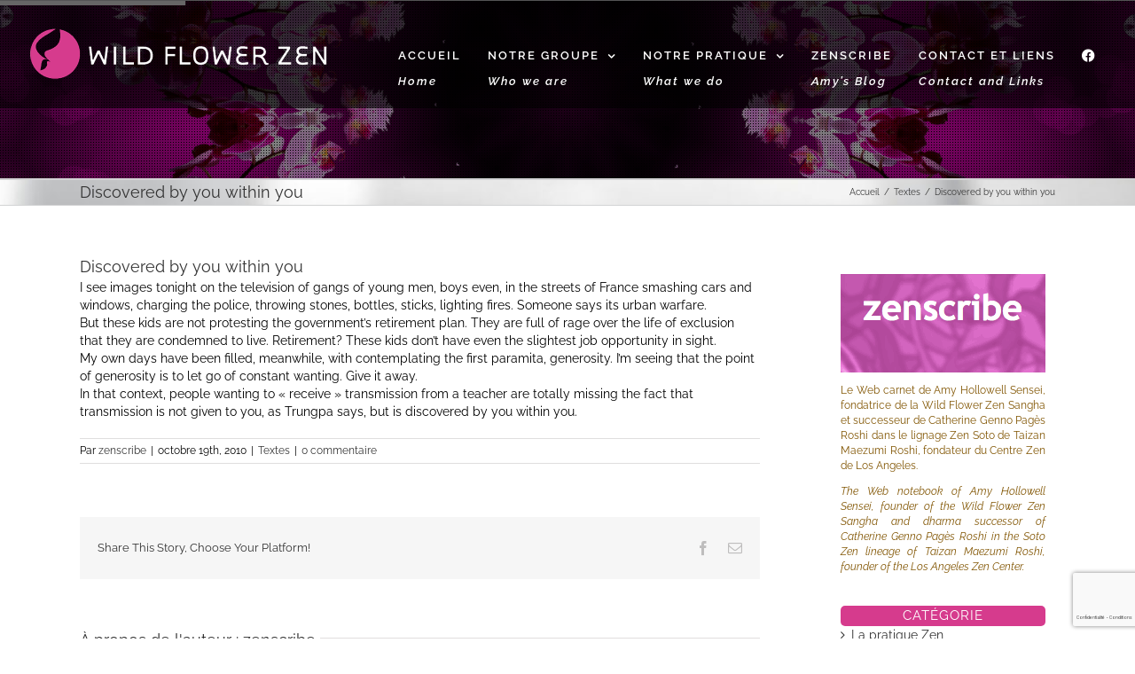

--- FILE ---
content_type: text/html; charset=UTF-8
request_url: http://wildflowerzen.org/20101019340-discovered-by-you-within-you/
body_size: 22339
content:
<!DOCTYPE html>
<html class="avada-html-layout-wide avada-html-header-position-top avada-header-color-not-opaque awb-scroll" lang="fr-FR" prefix="og: http://ogp.me/ns# fb: http://ogp.me/ns/fb#">
<head>
	<meta http-equiv="X-UA-Compatible" content="IE=edge" />
	<meta http-equiv="Content-Type" content="text/html; charset=utf-8"/>
	<meta name="viewport" content="width=device-width, initial-scale=1" />
	<title>Discovered by you within you &#8211; Wildflowerzen</title>
<meta name='robots' content='max-image-preview:large' />
	<style>img:is([sizes="auto" i], [sizes^="auto," i]) { contain-intrinsic-size: 3000px 1500px }</style>
	<link rel="alternate" type="application/rss+xml" title="Wildflowerzen &raquo; Flux" href="https://wildflowerzen.org/feed/" />
<link rel="alternate" type="application/rss+xml" title="Wildflowerzen &raquo; Flux des commentaires" href="https://wildflowerzen.org/comments/feed/" />
					<link rel="shortcut icon" href="http://wildflowerzen.org/wp-content/uploads/2017/04/favicon_rose_16px.png" type="image/x-icon" />
		
		
		
				<link rel="alternate" type="application/rss+xml" title="Wildflowerzen &raquo; Discovered by you within you Flux des commentaires" href="https://wildflowerzen.org/20101019340-discovered-by-you-within-you/feed/" />
					<meta name="description" content="I see images tonight on the television of gangs of young men, boys even, in the streets of France smashing cars and windows, charging the police, throwing stones, bottles, sticks, lighting fires. Someone says its urban warfare.
But these kids are not protesting the government&#039;s retirement plan. They are full of rage over the life"/>
				
		<meta property="og:locale" content="fr_FR"/>
		<meta property="og:type" content="article"/>
		<meta property="og:site_name" content="Wildflowerzen"/>
		<meta property="og:title" content="  Discovered by you within you"/>
				<meta property="og:description" content="I see images tonight on the television of gangs of young men, boys even, in the streets of France smashing cars and windows, charging the police, throwing stones, bottles, sticks, lighting fires. Someone says its urban warfare.
But these kids are not protesting the government&#039;s retirement plan. They are full of rage over the life"/>
				<meta property="og:url" content="https://wildflowerzen.org/20101019340-discovered-by-you-within-you/"/>
										<meta property="article:published_time" content="2010-10-19T22:24:41+01:00"/>
							<meta property="article:modified_time" content="2017-04-04T05:58:18+01:00"/>
								<meta name="author" content="zenscribe"/>
								<meta property="og:image" content="http://wildflowerzen.org/wp-content/uploads/2017/04/Logo_WLZ_Relooking2_H60.png"/>
		<meta property="og:image:width" content="345"/>
		<meta property="og:image:height" content="60"/>
		<meta property="og:image:type" content="image/png"/>
				<script type="text/javascript">
/* <![CDATA[ */
window._wpemojiSettings = {"baseUrl":"https:\/\/s.w.org\/images\/core\/emoji\/15.0.3\/72x72\/","ext":".png","svgUrl":"https:\/\/s.w.org\/images\/core\/emoji\/15.0.3\/svg\/","svgExt":".svg","source":{"concatemoji":"http:\/\/wildflowerzen.org\/wp-includes\/js\/wp-emoji-release.min.js?ver=6.7.4"}};
/*! This file is auto-generated */
!function(i,n){var o,s,e;function c(e){try{var t={supportTests:e,timestamp:(new Date).valueOf()};sessionStorage.setItem(o,JSON.stringify(t))}catch(e){}}function p(e,t,n){e.clearRect(0,0,e.canvas.width,e.canvas.height),e.fillText(t,0,0);var t=new Uint32Array(e.getImageData(0,0,e.canvas.width,e.canvas.height).data),r=(e.clearRect(0,0,e.canvas.width,e.canvas.height),e.fillText(n,0,0),new Uint32Array(e.getImageData(0,0,e.canvas.width,e.canvas.height).data));return t.every(function(e,t){return e===r[t]})}function u(e,t,n){switch(t){case"flag":return n(e,"\ud83c\udff3\ufe0f\u200d\u26a7\ufe0f","\ud83c\udff3\ufe0f\u200b\u26a7\ufe0f")?!1:!n(e,"\ud83c\uddfa\ud83c\uddf3","\ud83c\uddfa\u200b\ud83c\uddf3")&&!n(e,"\ud83c\udff4\udb40\udc67\udb40\udc62\udb40\udc65\udb40\udc6e\udb40\udc67\udb40\udc7f","\ud83c\udff4\u200b\udb40\udc67\u200b\udb40\udc62\u200b\udb40\udc65\u200b\udb40\udc6e\u200b\udb40\udc67\u200b\udb40\udc7f");case"emoji":return!n(e,"\ud83d\udc26\u200d\u2b1b","\ud83d\udc26\u200b\u2b1b")}return!1}function f(e,t,n){var r="undefined"!=typeof WorkerGlobalScope&&self instanceof WorkerGlobalScope?new OffscreenCanvas(300,150):i.createElement("canvas"),a=r.getContext("2d",{willReadFrequently:!0}),o=(a.textBaseline="top",a.font="600 32px Arial",{});return e.forEach(function(e){o[e]=t(a,e,n)}),o}function t(e){var t=i.createElement("script");t.src=e,t.defer=!0,i.head.appendChild(t)}"undefined"!=typeof Promise&&(o="wpEmojiSettingsSupports",s=["flag","emoji"],n.supports={everything:!0,everythingExceptFlag:!0},e=new Promise(function(e){i.addEventListener("DOMContentLoaded",e,{once:!0})}),new Promise(function(t){var n=function(){try{var e=JSON.parse(sessionStorage.getItem(o));if("object"==typeof e&&"number"==typeof e.timestamp&&(new Date).valueOf()<e.timestamp+604800&&"object"==typeof e.supportTests)return e.supportTests}catch(e){}return null}();if(!n){if("undefined"!=typeof Worker&&"undefined"!=typeof OffscreenCanvas&&"undefined"!=typeof URL&&URL.createObjectURL&&"undefined"!=typeof Blob)try{var e="postMessage("+f.toString()+"("+[JSON.stringify(s),u.toString(),p.toString()].join(",")+"));",r=new Blob([e],{type:"text/javascript"}),a=new Worker(URL.createObjectURL(r),{name:"wpTestEmojiSupports"});return void(a.onmessage=function(e){c(n=e.data),a.terminate(),t(n)})}catch(e){}c(n=f(s,u,p))}t(n)}).then(function(e){for(var t in e)n.supports[t]=e[t],n.supports.everything=n.supports.everything&&n.supports[t],"flag"!==t&&(n.supports.everythingExceptFlag=n.supports.everythingExceptFlag&&n.supports[t]);n.supports.everythingExceptFlag=n.supports.everythingExceptFlag&&!n.supports.flag,n.DOMReady=!1,n.readyCallback=function(){n.DOMReady=!0}}).then(function(){return e}).then(function(){var e;n.supports.everything||(n.readyCallback(),(e=n.source||{}).concatemoji?t(e.concatemoji):e.wpemoji&&e.twemoji&&(t(e.twemoji),t(e.wpemoji)))}))}((window,document),window._wpemojiSettings);
/* ]]> */
</script>
<style id='wp-emoji-styles-inline-css' type='text/css'>

	img.wp-smiley, img.emoji {
		display: inline !important;
		border: none !important;
		box-shadow: none !important;
		height: 1em !important;
		width: 1em !important;
		margin: 0 0.07em !important;
		vertical-align: -0.1em !important;
		background: none !important;
		padding: 0 !important;
	}
</style>
<link rel='stylesheet' id='fusion-dynamic-css-css' href='http://wildflowerzen.org/wp-content/uploads/fusion-styles/9cd0a52e077f8ed4ec8f7ab2b6335080.min.css?ver=3.11.14' type='text/css' media='all' />
<script type="text/javascript" src="http://wildflowerzen.org/wp-includes/js/jquery/jquery.min.js?ver=3.7.1" id="jquery-core-js"></script>
<script type="text/javascript" src="http://wildflowerzen.org/wp-includes/js/jquery/jquery-migrate.min.js?ver=3.4.1" id="jquery-migrate-js"></script>
<link rel="https://api.w.org/" href="https://wildflowerzen.org/wp-json/" /><link rel="alternate" title="JSON" type="application/json" href="https://wildflowerzen.org/wp-json/wp/v2/posts/11603" /><link rel="EditURI" type="application/rsd+xml" title="RSD" href="https://wildflowerzen.org/xmlrpc.php?rsd" />
<meta name="generator" content="WordPress 6.7.4" />
<link rel="canonical" href="https://wildflowerzen.org/20101019340-discovered-by-you-within-you/" />
<link rel='shortlink' href='https://wildflowerzen.org/?p=11603' />
<link rel="alternate" title="oEmbed (JSON)" type="application/json+oembed" href="https://wildflowerzen.org/wp-json/oembed/1.0/embed?url=https%3A%2F%2Fwildflowerzen.org%2F20101019340-discovered-by-you-within-you%2F" />
<link rel="alternate" title="oEmbed (XML)" type="text/xml+oembed" href="https://wildflowerzen.org/wp-json/oembed/1.0/embed?url=https%3A%2F%2Fwildflowerzen.org%2F20101019340-discovered-by-you-within-you%2F&#038;format=xml" />
<style type="text/css" id="css-fb-visibility">@media screen and (max-width: 640px){.fusion-no-small-visibility{display:none !important;}body .sm-text-align-center{text-align:center !important;}body .sm-text-align-left{text-align:left !important;}body .sm-text-align-right{text-align:right !important;}body .sm-flex-align-center{justify-content:center !important;}body .sm-flex-align-flex-start{justify-content:flex-start !important;}body .sm-flex-align-flex-end{justify-content:flex-end !important;}body .sm-mx-auto{margin-left:auto !important;margin-right:auto !important;}body .sm-ml-auto{margin-left:auto !important;}body .sm-mr-auto{margin-right:auto !important;}body .fusion-absolute-position-small{position:absolute;top:auto;width:100%;}.awb-sticky.awb-sticky-small{ position: sticky; top: var(--awb-sticky-offset,0); }}@media screen and (min-width: 641px) and (max-width: 1024px){.fusion-no-medium-visibility{display:none !important;}body .md-text-align-center{text-align:center !important;}body .md-text-align-left{text-align:left !important;}body .md-text-align-right{text-align:right !important;}body .md-flex-align-center{justify-content:center !important;}body .md-flex-align-flex-start{justify-content:flex-start !important;}body .md-flex-align-flex-end{justify-content:flex-end !important;}body .md-mx-auto{margin-left:auto !important;margin-right:auto !important;}body .md-ml-auto{margin-left:auto !important;}body .md-mr-auto{margin-right:auto !important;}body .fusion-absolute-position-medium{position:absolute;top:auto;width:100%;}.awb-sticky.awb-sticky-medium{ position: sticky; top: var(--awb-sticky-offset,0); }}@media screen and (min-width: 1025px){.fusion-no-large-visibility{display:none !important;}body .lg-text-align-center{text-align:center !important;}body .lg-text-align-left{text-align:left !important;}body .lg-text-align-right{text-align:right !important;}body .lg-flex-align-center{justify-content:center !important;}body .lg-flex-align-flex-start{justify-content:flex-start !important;}body .lg-flex-align-flex-end{justify-content:flex-end !important;}body .lg-mx-auto{margin-left:auto !important;margin-right:auto !important;}body .lg-ml-auto{margin-left:auto !important;}body .lg-mr-auto{margin-right:auto !important;}body .fusion-absolute-position-large{position:absolute;top:auto;width:100%;}.awb-sticky.awb-sticky-large{ position: sticky; top: var(--awb-sticky-offset,0); }}</style><style type="text/css">.recentcomments a{display:inline !important;padding:0 !important;margin:0 !important;}</style><meta name="generator" content="Powered by Slider Revolution 6.7.28 - responsive, Mobile-Friendly Slider Plugin for WordPress with comfortable drag and drop interface." />
<script>function setREVStartSize(e){
			//window.requestAnimationFrame(function() {
				window.RSIW = window.RSIW===undefined ? window.innerWidth : window.RSIW;
				window.RSIH = window.RSIH===undefined ? window.innerHeight : window.RSIH;
				try {
					var pw = document.getElementById(e.c).parentNode.offsetWidth,
						newh;
					pw = pw===0 || isNaN(pw) || (e.l=="fullwidth" || e.layout=="fullwidth") ? window.RSIW : pw;
					e.tabw = e.tabw===undefined ? 0 : parseInt(e.tabw);
					e.thumbw = e.thumbw===undefined ? 0 : parseInt(e.thumbw);
					e.tabh = e.tabh===undefined ? 0 : parseInt(e.tabh);
					e.thumbh = e.thumbh===undefined ? 0 : parseInt(e.thumbh);
					e.tabhide = e.tabhide===undefined ? 0 : parseInt(e.tabhide);
					e.thumbhide = e.thumbhide===undefined ? 0 : parseInt(e.thumbhide);
					e.mh = e.mh===undefined || e.mh=="" || e.mh==="auto" ? 0 : parseInt(e.mh,0);
					if(e.layout==="fullscreen" || e.l==="fullscreen")
						newh = Math.max(e.mh,window.RSIH);
					else{
						e.gw = Array.isArray(e.gw) ? e.gw : [e.gw];
						for (var i in e.rl) if (e.gw[i]===undefined || e.gw[i]===0) e.gw[i] = e.gw[i-1];
						e.gh = e.el===undefined || e.el==="" || (Array.isArray(e.el) && e.el.length==0)? e.gh : e.el;
						e.gh = Array.isArray(e.gh) ? e.gh : [e.gh];
						for (var i in e.rl) if (e.gh[i]===undefined || e.gh[i]===0) e.gh[i] = e.gh[i-1];
											
						var nl = new Array(e.rl.length),
							ix = 0,
							sl;
						e.tabw = e.tabhide>=pw ? 0 : e.tabw;
						e.thumbw = e.thumbhide>=pw ? 0 : e.thumbw;
						e.tabh = e.tabhide>=pw ? 0 : e.tabh;
						e.thumbh = e.thumbhide>=pw ? 0 : e.thumbh;
						for (var i in e.rl) nl[i] = e.rl[i]<window.RSIW ? 0 : e.rl[i];
						sl = nl[0];
						for (var i in nl) if (sl>nl[i] && nl[i]>0) { sl = nl[i]; ix=i;}
						var m = pw>(e.gw[ix]+e.tabw+e.thumbw) ? 1 : (pw-(e.tabw+e.thumbw)) / (e.gw[ix]);
						newh =  (e.gh[ix] * m) + (e.tabh + e.thumbh);
					}
					var el = document.getElementById(e.c);
					if (el!==null && el) el.style.height = newh+"px";
					el = document.getElementById(e.c+"_wrapper");
					if (el!==null && el) {
						el.style.height = newh+"px";
						el.style.display = "block";
					}
				} catch(e){
					console.log("Failure at Presize of Slider:" + e)
				}
			//});
		  };</script>
		<script type="text/javascript">
			var doc = document.documentElement;
			doc.setAttribute( 'data-useragent', navigator.userAgent );
		</script>
		
	</head>

<body class="post-template-default single single-post postid-11603 single-format-standard has-sidebar fusion-image-hovers fusion-pagination-sizing fusion-button_type-flat fusion-button_span-no fusion-button_gradient-linear avada-image-rollover-circle-no avada-image-rollover-yes avada-image-rollover-direction-left fusion-body ltr fusion-sticky-header no-tablet-sticky-header no-mobile-sticky-header no-mobile-slidingbar avada-has-rev-slider-styles fusion-disable-outline fusion-sub-menu-fade mobile-logo-pos-left layout-wide-mode avada-has-boxed-modal-shadow-none layout-scroll-offset-full avada-has-zero-margin-offset-top fusion-top-header menu-text-align-center mobile-menu-design-classic fusion-show-pagination-text fusion-header-layout-v1 avada-responsive avada-footer-fx-none avada-menu-highlight-style-bar fusion-search-form-clean fusion-main-menu-search-overlay fusion-avatar-circle avada-dropdown-styles avada-blog-layout-large avada-blog-archive-layout-timeline avada-header-shadow-no avada-menu-icon-position-left avada-has-megamenu-shadow avada-has-mainmenu-dropdown-divider avada-has-header-100-width avada-has-breadcrumb-mobile-hidden avada-has-titlebar- avada-has-pagination-padding avada-flyout-menu-direction-fade avada-ec-views-v1" data-awb-post-id="11603">
		<a class="skip-link screen-reader-text" href="#content">Passer au contenu</a>

	<div id="boxed-wrapper">
		
		<div id="wrapper" class="fusion-wrapper">
			<div id="home" style="position:relative;top:-1px;"></div>
							
					
			<header class="fusion-header-wrapper">
				<div class="fusion-header-v1 fusion-logo-alignment fusion-logo-left fusion-sticky-menu-1 fusion-sticky-logo- fusion-mobile-logo-  fusion-mobile-menu-design-classic">
					<div class="fusion-header-sticky-height"></div>
<div class="fusion-header">
	<div class="fusion-row">
					<div class="fusion-logo" data-margin-top="31px" data-margin-bottom="31px" data-margin-left="0px" data-margin-right="0px">
			<a class="fusion-logo-link"  href="https://wildflowerzen.org/" >

						<!-- standard logo -->
			<img src="http://wildflowerzen.org/wp-content/uploads/2017/04/Logo_WLZ_Relooking2_H60.png" srcset="http://wildflowerzen.org/wp-content/uploads/2017/04/Logo_WLZ_Relooking2_H60.png 1x" width="345" height="60" alt="Wildflowerzen Logo" data-retina_logo_url="" class="fusion-standard-logo" />

			
					</a>
		</div>		<nav class="fusion-main-menu" aria-label="Menu principal"><div class="fusion-overlay-search">		<form role="search" class="searchform fusion-search-form  fusion-search-form-clean" method="get" action="https://wildflowerzen.org/">
			<div class="fusion-search-form-content">

				
				<div class="fusion-search-field search-field">
					<label><span class="screen-reader-text">Rechercher:</span>
													<input type="search" value="" name="s" class="s" placeholder="Rechercher..." required aria-required="true" aria-label="Rechercher..."/>
											</label>
				</div>
				<div class="fusion-search-button search-button">
					<input type="submit" class="fusion-search-submit searchsubmit" aria-label="Recherche" value="&#xf002;" />
									</div>

				
			</div>


			
		</form>
		<div class="fusion-search-spacer"></div><a href="#" role="button" aria-label="Fermer la recherche" class="fusion-close-search"></a></div><ul id="menu-wildflowerzen" class="fusion-menu"><li  id="menu-item-14388"  class="menu-item menu-item-type-post_type menu-item-object-page menu-item-home menu-item-14388"  data-item-id="14388"><a  href="https://wildflowerzen.org/" class="fusion-bar-highlight"><span class="menu-text">ACCUEIL<div class="trad1">Home</div></span></a></li><li  id="menu-item-12868"  class="menu-item menu-item-type-custom menu-item-object-custom menu-item-has-children menu-item-12868 fusion-dropdown-menu"  data-item-id="12868"><a  href="#" class="fusion-bar-highlight"><span class="menu-text">NOTRE GROUPE <div class="trad1">Who we are</div></span> <span class="fusion-caret"><i class="fusion-dropdown-indicator" aria-hidden="true"></i></span></a><ul class="sub-menu"><li  id="menu-item-14751"  class="menu-item menu-item-type-post_type menu-item-object-page menu-item-14751 fusion-dropdown-submenu" ><a  href="https://wildflowerzen.org/wild-flower-zen-sangha/" class="fusion-bar-highlight"><span>Wild Flower Zen</span></a></li><li  id="menu-item-18043"  class="menu-item menu-item-type-post_type menu-item-object-page menu-item-18043 fusion-dropdown-submenu" ><a  href="https://wildflowerzen.org/biographie-les-enseignants/" class="fusion-bar-highlight"><span>Les enseignants <br> <span class="trad">Teachers </span></span></a></li><li  id="menu-item-13557"  class="menu-item menu-item-type-post_type menu-item-object-page menu-item-13557 fusion-dropdown-submenu" ><a  href="https://wildflowerzen.org/lignee-amy-hollowell/" class="fusion-bar-highlight"><span>Notre lignée <br> <span class="trad">Our Lineage</span></span></a></li><li  id="menu-item-13526"  class="menu-item menu-item-type-post_type menu-item-object-page menu-item-13526 fusion-dropdown-submenu" ><a  href="https://wildflowerzen.org/lecture/" class="fusion-bar-highlight"><span>Lecture<br><span class="trad">Reading</span></span></a></li></ul></li><li  id="menu-item-17306"  class="menu-item menu-item-type-custom menu-item-object-custom menu-item-has-children menu-item-17306 fusion-dropdown-menu"  data-item-id="17306"><a  href="#" class="fusion-bar-highlight"><span class="menu-text">NOTRE PRATIQUE <div class="trad1">What we do</div></span> <span class="fusion-caret"><i class="fusion-dropdown-indicator" aria-hidden="true"></i></span></a><ul class="sub-menu"><li  id="menu-item-13548"  class="menu-item menu-item-type-post_type menu-item-object-page menu-item-13548 fusion-dropdown-submenu" ><a  href="https://wildflowerzen.org/what-is-zen-2/" class="fusion-bar-highlight"><span>Qu&rsquo;est-ce que le Zen ? <br><span class="trad">What is Zen?</span></span></a></li><li  id="menu-item-16823"  class="menu-item menu-item-type-post_type menu-item-object-page menu-item-16823 fusion-dropdown-submenu" ><a  href="https://wildflowerzen.org/wfz-meditations/" class="fusion-bar-highlight"><span>Méditation<br><span class="trad">Meditation</span></span></a></li><li  id="menu-item-17948"  class="menu-item menu-item-type-post_type menu-item-object-page menu-item-17948 fusion-dropdown-submenu" ><a  href="https://wildflowerzen.org/wfz-retraites/" class="fusion-bar-highlight"><span>Retraites<br><span class="trad">Retreats</span></span></a></li><li  id="menu-item-17949"  class="menu-item menu-item-type-post_type menu-item-object-page menu-item-17949 fusion-dropdown-submenu" ><a  href="https://wildflowerzen.org/wfz-evenements/" class="fusion-bar-highlight"><span>Événements<br><span class="trad">Events</span></span></a></li><li  id="menu-item-13533"  class="menu-item menu-item-type-post_type menu-item-object-page menu-item-13533 fusion-dropdown-submenu" ><a  href="https://wildflowerzen.org/blog-teachings/" class="fusion-bar-highlight"><span>Audios, Videos</span></a></li></ul></li><li  id="menu-item-12965"  class="menu-item menu-item-type-post_type menu-item-object-page menu-item-12965"  data-item-id="12965"><a  href="https://wildflowerzen.org/zenscribe/" class="fusion-bar-highlight"><span class="menu-text">ZENSCRIBE<div class="trad1">Amy&rsquo;s Blog</div></span></a></li><li  id="menu-item-13428"  class="menu-item menu-item-type-post_type menu-item-object-page menu-item-13428"  data-item-id="13428"><a  href="https://wildflowerzen.org/contact-wild-flower-zen/" class="fusion-bar-highlight"><span class="menu-text">CONTACT ET LIENS<div class="trad1">Contact and Links</div></span></a></li><li  id="menu-item-20065"  class="menu-item menu-item-type-custom menu-item-object-custom menu-item-20065"  data-item-id="20065"><a  href="https://www.facebook.com/wildflowerzen" class="fusion-flex-link fusion-bar-highlight"><span class="fusion-megamenu-icon"><i class="glyphicon fa-facebook fab" aria-hidden="true"></i></span><span class="menu-text"><span class="FacebookMenu">f</span></span></a></li></ul></nav><nav class="fusion-main-menu fusion-sticky-menu" aria-label="Menu principal Sticky"><div class="fusion-overlay-search">		<form role="search" class="searchform fusion-search-form  fusion-search-form-clean" method="get" action="https://wildflowerzen.org/">
			<div class="fusion-search-form-content">

				
				<div class="fusion-search-field search-field">
					<label><span class="screen-reader-text">Rechercher:</span>
													<input type="search" value="" name="s" class="s" placeholder="Rechercher..." required aria-required="true" aria-label="Rechercher..."/>
											</label>
				</div>
				<div class="fusion-search-button search-button">
					<input type="submit" class="fusion-search-submit searchsubmit" aria-label="Recherche" value="&#xf002;" />
									</div>

				
			</div>


			
		</form>
		<div class="fusion-search-spacer"></div><a href="#" role="button" aria-label="Fermer la recherche" class="fusion-close-search"></a></div><ul id="menu-wildflowerzen-1" class="fusion-menu"><li   class="menu-item menu-item-type-post_type menu-item-object-page menu-item-home menu-item-14388"  data-item-id="14388"><a  href="https://wildflowerzen.org/" class="fusion-bar-highlight"><span class="menu-text">ACCUEIL<div class="trad1">Home</div></span></a></li><li   class="menu-item menu-item-type-custom menu-item-object-custom menu-item-has-children menu-item-12868 fusion-dropdown-menu"  data-item-id="12868"><a  href="#" class="fusion-bar-highlight"><span class="menu-text">NOTRE GROUPE <div class="trad1">Who we are</div></span> <span class="fusion-caret"><i class="fusion-dropdown-indicator" aria-hidden="true"></i></span></a><ul class="sub-menu"><li   class="menu-item menu-item-type-post_type menu-item-object-page menu-item-14751 fusion-dropdown-submenu" ><a  href="https://wildflowerzen.org/wild-flower-zen-sangha/" class="fusion-bar-highlight"><span>Wild Flower Zen</span></a></li><li   class="menu-item menu-item-type-post_type menu-item-object-page menu-item-18043 fusion-dropdown-submenu" ><a  href="https://wildflowerzen.org/biographie-les-enseignants/" class="fusion-bar-highlight"><span>Les enseignants <br> <span class="trad">Teachers </span></span></a></li><li   class="menu-item menu-item-type-post_type menu-item-object-page menu-item-13557 fusion-dropdown-submenu" ><a  href="https://wildflowerzen.org/lignee-amy-hollowell/" class="fusion-bar-highlight"><span>Notre lignée <br> <span class="trad">Our Lineage</span></span></a></li><li   class="menu-item menu-item-type-post_type menu-item-object-page menu-item-13526 fusion-dropdown-submenu" ><a  href="https://wildflowerzen.org/lecture/" class="fusion-bar-highlight"><span>Lecture<br><span class="trad">Reading</span></span></a></li></ul></li><li   class="menu-item menu-item-type-custom menu-item-object-custom menu-item-has-children menu-item-17306 fusion-dropdown-menu"  data-item-id="17306"><a  href="#" class="fusion-bar-highlight"><span class="menu-text">NOTRE PRATIQUE <div class="trad1">What we do</div></span> <span class="fusion-caret"><i class="fusion-dropdown-indicator" aria-hidden="true"></i></span></a><ul class="sub-menu"><li   class="menu-item menu-item-type-post_type menu-item-object-page menu-item-13548 fusion-dropdown-submenu" ><a  href="https://wildflowerzen.org/what-is-zen-2/" class="fusion-bar-highlight"><span>Qu&rsquo;est-ce que le Zen ? <br><span class="trad">What is Zen?</span></span></a></li><li   class="menu-item menu-item-type-post_type menu-item-object-page menu-item-16823 fusion-dropdown-submenu" ><a  href="https://wildflowerzen.org/wfz-meditations/" class="fusion-bar-highlight"><span>Méditation<br><span class="trad">Meditation</span></span></a></li><li   class="menu-item menu-item-type-post_type menu-item-object-page menu-item-17948 fusion-dropdown-submenu" ><a  href="https://wildflowerzen.org/wfz-retraites/" class="fusion-bar-highlight"><span>Retraites<br><span class="trad">Retreats</span></span></a></li><li   class="menu-item menu-item-type-post_type menu-item-object-page menu-item-17949 fusion-dropdown-submenu" ><a  href="https://wildflowerzen.org/wfz-evenements/" class="fusion-bar-highlight"><span>Événements<br><span class="trad">Events</span></span></a></li><li   class="menu-item menu-item-type-post_type menu-item-object-page menu-item-13533 fusion-dropdown-submenu" ><a  href="https://wildflowerzen.org/blog-teachings/" class="fusion-bar-highlight"><span>Audios, Videos</span></a></li></ul></li><li   class="menu-item menu-item-type-post_type menu-item-object-page menu-item-12965"  data-item-id="12965"><a  href="https://wildflowerzen.org/zenscribe/" class="fusion-bar-highlight"><span class="menu-text">ZENSCRIBE<div class="trad1">Amy&rsquo;s Blog</div></span></a></li><li   class="menu-item menu-item-type-post_type menu-item-object-page menu-item-13428"  data-item-id="13428"><a  href="https://wildflowerzen.org/contact-wild-flower-zen/" class="fusion-bar-highlight"><span class="menu-text">CONTACT ET LIENS<div class="trad1">Contact and Links</div></span></a></li><li   class="menu-item menu-item-type-custom menu-item-object-custom menu-item-20065"  data-item-id="20065"><a  href="https://www.facebook.com/wildflowerzen" class="fusion-flex-link fusion-bar-highlight"><span class="fusion-megamenu-icon"><i class="glyphicon fa-facebook fab" aria-hidden="true"></i></span><span class="menu-text"><span class="FacebookMenu">f</span></span></a></li></ul></nav>
<nav class="fusion-mobile-nav-holder fusion-mobile-menu-text-align-left" aria-label="Menu principal mobile"></nav>

	<nav class="fusion-mobile-nav-holder fusion-mobile-menu-text-align-left fusion-mobile-sticky-nav-holder" aria-label="Menu principal mobile Sticky"></nav>
					</div>
</div>
				</div>
				<div class="fusion-clearfix"></div>
			</header>
								
							<div id="sliders-container" class="fusion-slider-visibility">
			
<div class="fusion-slider-revolution rev_slider_wrapper">			<!-- START SliderZenscribePost REVOLUTION SLIDER 6.7.28 --><p class="rs-p-wp-fix"></p>
			<rs-module-wrap id="rev_slider_58_1_wrapper" data-source="gallery" style="visibility:hidden;background:#E9E9E9;padding:0;margin:0px auto;margin-top:0;margin-bottom:0;">
				<rs-module id="rev_slider_58_1" style="" data-version="6.7.28">
					<rs-slides style="overflow: hidden; position: absolute;">
						<rs-slide style="position: absolute;" data-key="rs-232" data-title="ZenscribePost" data-anim="adpr:false;">
							<img src="//wildflowerzen.org/wp-content/plugins/revslider/sr6/assets/assets/dummy.png" alt="" title="Discovered by you within you" class="rev-slidebg tp-rs-img rs-lazyload" data-lazyload="//wildflowerzen.org/wp-content/uploads/2015/09/Fotolia_33226758_L_H1400px.jpg" data-no-retina>
<!--
							--><rs-layer
								id="slider-58-slide-232-layer-1" 
								class="amyblocksurimage"
								data-type="text"
								data-color="#ffffff"
								data-rsp_ch="on"
								data-xy="x:c;y:c;"
								data-text="w:pre-line;s:15;l:34;"
								data-dim="w:1800px;h:400px;"
								data-padding="t:10;r:10;b:10;l:10;"
								data-frame_1="e:none;st:0;sp:0;"
								data-frame_999="st:w;auto:true;"
								style="z-index:5;background-color:rgba(0,0,0,0.50);font-family:'PTSansRegular', 'Arial', 'Helvetica', 'sans-serif';text-shadow:none;width:1800px;height:400px;"
							> 
							</rs-layer><!--
-->					</rs-slide>
						<rs-slide style="position: absolute;" data-key="rs-2321" data-title="ZenscribePost" data-anim="adpr:false;">
							<img src="//wildflowerzen.org/wp-content/plugins/revslider/sr6/assets/assets/dummy.png" alt="" title="Discovered by you within you" class="rev-slidebg tp-rs-img rs-lazyload" data-lazyload="//wildflowerzen.org/wp-content/uploads/2015/09/Fotolia_33226758_L_H1400px.jpg" data-no-retina>
<!--
							--><rs-layer
								id="slider-58-slide-2321-layer-1" 
								class="amyblocksurimage"
								data-type="text"
								data-color="#ffffff"
								data-rsp_ch="on"
								data-xy="x:c;y:c;"
								data-text="w:pre-line;s:15;l:34;"
								data-dim="w:1800px;h:400px;"
								data-padding="t:10;r:10;b:10;l:10;"
								data-frame_1="e:none;st:0;sp:0;"
								data-frame_999="st:w;auto:true;"
								style="z-index:5;background-color:rgba(0,0,0,0.50);font-family:'PTSansRegular', 'Arial', 'Helvetica', 'sans-serif';text-shadow:none;width:1800px;height:400px;"
							> 
							</rs-layer><!--
-->					</rs-slide>
					</rs-slides>
				</rs-module>
				<script>
					setREVStartSize({c: 'rev_slider_58_1',rl:[1240,1024,778,480],el:[],gw:[940],gh:[200],type:'standard',justify:'',layout:'fullwidth',mh:"200"});if (window.RS_MODULES!==undefined && window.RS_MODULES.modules!==undefined && window.RS_MODULES.modules["revslider581"]!==undefined) {window.RS_MODULES.modules["revslider581"].once = false;window.revapi58 = undefined;if (window.RS_MODULES.checkMinimal!==undefined) window.RS_MODULES.checkMinimal()}
				</script>
			</rs-module-wrap>
			<!-- END REVOLUTION SLIDER -->
</div>		</div>
				
					
							
			<section class="avada-page-titlebar-wrapper" aria-label="Barre de Titre de la page">
	<div class="fusion-page-title-bar fusion-page-title-bar-none fusion-page-title-bar-left">
		<div class="fusion-page-title-row">
			<div class="fusion-page-title-wrapper">
				<div class="fusion-page-title-captions">

																							<h1 class="entry-title">Discovered by you within you</h1>

											
					
				</div>

															<div class="fusion-page-title-secondary">
							<nav class="fusion-breadcrumbs" aria-label="Breadcrumb"><ol class="awb-breadcrumb-list"><li class="fusion-breadcrumb-item awb-breadcrumb-sep" ><a href="https://wildflowerzen.org" class="fusion-breadcrumb-link"><span >Accueil</span></a></li><li class="fusion-breadcrumb-item awb-breadcrumb-sep" ><a href="https://wildflowerzen.org/category/textes/" class="fusion-breadcrumb-link"><span >Textes</span></a></li><li class="fusion-breadcrumb-item"  aria-current="page"><span  class="breadcrumb-leaf">Discovered by you within you</span></li></ol></nav>						</div>
									
			</div>
		</div>
	</div>
</section>

						<main id="main" class="clearfix ">
				<div class="fusion-row" style="">

<section id="content" style="float: left;">
	
					<article id="post-11603" class="post post-11603 type-post status-publish format-standard hentry category-textes">
						
									
															<h2 class="entry-title fusion-post-title">Discovered by you within you</h2>										<div class="post-content">
				<p>I see images tonight on the television of gangs of young men, boys even, in the streets of France smashing cars and windows, charging the police, throwing stones, bottles, sticks, lighting fires. Someone says its urban warfare.<br />
But these kids are not protesting the government&rsquo;s retirement plan. They are full of rage over the life of exclusion that they are condemned to live. Retirement? These kids don&rsquo;t have even the slightest job opportunity in sight.<br />
My own days have been filled, meanwhile, with contemplating the first paramita, generosity. I&rsquo;m seeing that the point of generosity is to let go of constant wanting. Give it away.<br />
In that context, people wanting to « receive » transmission from a teacher are totally missing the fact that transmission is not given to you, as Trungpa says, but is discovered by you within you.</p>
							</div>

												<div class="fusion-meta-info"><div class="fusion-meta-info-wrapper">Par <span class="vcard"><span class="fn"><a href="https://wildflowerzen.org/author/zenscribe/" title="Articles par zenscribe" rel="author">zenscribe</a></span></span><span class="fusion-inline-sep">|</span><span class="updated rich-snippet-hidden">2017-04-04T06:58:18+01:00</span><span>octobre 19th, 2010</span><span class="fusion-inline-sep">|</span><a href="https://wildflowerzen.org/category/textes/" rel="category tag">Textes</a><span class="fusion-inline-sep">|</span><span class="fusion-comments"><a href="https://wildflowerzen.org/20101019340-discovered-by-you-within-you/#respond">0 commentaire</a></span></div></div>													<div class="fusion-sharing-box fusion-theme-sharing-box fusion-single-sharing-box">
		<h4>Share This Story, Choose Your Platform!</h4>
		<div class="fusion-social-networks"><div class="fusion-social-networks-wrapper"><a  class="fusion-social-network-icon fusion-tooltip fusion-facebook awb-icon-facebook" style="color:var(--sharing_social_links_icon_color);" data-placement="top" data-title="Facebook" data-toggle="tooltip" title="Facebook" href="https://www.facebook.com/sharer.php?u=https%3A%2F%2Fwildflowerzen.org%2F20101019340-discovered-by-you-within-you%2F&amp;t=Discovered%20by%20you%20within%20you" target="_blank" rel="noreferrer"><span class="screen-reader-text">Facebook</span></a><a  class="fusion-social-network-icon fusion-tooltip fusion-mail awb-icon-mail fusion-last-social-icon" style="color:var(--sharing_social_links_icon_color);" data-placement="top" data-title="Email" data-toggle="tooltip" title="Email" href="mailto:?body=https://wildflowerzen.org/20101019340-discovered-by-you-within-you/&amp;subject=Discovered%20by%20you%20within%20you" target="_self" rel="noopener noreferrer"><span class="screen-reader-text">Email</span></a><div class="fusion-clearfix"></div></div></div>	</div>
														<section class="about-author">
																						<div class="fusion-title fusion-title-size-three sep-double sep-solid" style="margin-top:0px;margin-bottom:31px;">
					<h3 class="title-heading-left" style="margin:0;">
						À propos de l'auteur : 						<a href="https://wildflowerzen.org/author/zenscribe/" title="Articles par zenscribe" rel="author">zenscribe</a>																	</h3>
					<span class="awb-title-spacer"></span>
					<div class="title-sep-container">
						<div class="title-sep sep-double sep-solid"></div>
					</div>
				</div>
										<div class="about-author-container">
							<div class="avatar">
								<img alt='' src='https://secure.gravatar.com/avatar/c8ba57b09345d87929d8e97a8f9a1960?s=72&#038;d=mm&#038;r=g' srcset='https://secure.gravatar.com/avatar/c8ba57b09345d87929d8e97a8f9a1960?s=144&#038;d=mm&#038;r=g 2x' class='avatar avatar-72 photo' height='72' width='72' decoding='async'/>							</div>
							<div class="description">
								Enseignante Zen et poète, Sensei Amy “Tu es cela” Hollowell est née et a grandi à Minneapolis, aux Etats-Unis. Arrivée en France en 1981 pour étudier la littérature et l’histoire, elle y est restée, s’installant à Paris, où elle élève ses deux enfants et gagne sa vie en tant que journaliste.
<em>The Zen teacher and poet Amy “Tu es cela” Hollowell Sensei was born and raised in Minneapolis, but came to France in 1981 to study literature and history and has lived in Paris ever since, raising her two children and making a living as a journalist.
</em>							</div>
						</div>
					</section>
								<section class="related-posts single-related-posts">
					<div class="fusion-title fusion-title-size-three sep-double sep-solid" style="margin-top:0px;margin-bottom:31px;">
					<h3 class="title-heading-left" style="margin:0;">
						Articles similaires					</h3>
					<span class="awb-title-spacer"></span>
					<div class="title-sep-container">
						<div class="title-sep sep-double sep-solid"></div>
					</div>
				</div>
				
	
	
	
					<div class="awb-carousel awb-swiper awb-swiper-carousel" data-imagesize="fixed" data-metacontent="no" data-autoplay="no" data-touchscroll="no" data-columns="5" data-itemmargin="44px" data-itemwidth="180" data-scrollitems="">
		<div class="swiper-wrapper">
																		<div class="swiper-slide">
					<div class="fusion-carousel-item-wrapper">
						<div  class="fusion-image-wrapper fusion-image-size-fixed" aria-haspopup="true">
					<img src="https://wildflowerzen.org/wp-content/uploads/2018/11/bernieme-500x383.jpg" srcset="https://wildflowerzen.org/wp-content/uploads/2018/11/bernieme-500x383.jpg 1x, https://wildflowerzen.org/wp-content/uploads/2018/11/bernieme-500x383@2x.jpg 2x" width="500" height="383" alt="The passing of Bernie Glassman" />
	<div class="fusion-rollover">
	<div class="fusion-rollover-content">

														<a class="fusion-rollover-link" href="https://wildflowerzen.org/the-passing-of-bernie-glassman/">The passing of Bernie Glassman</a>
			
														
								
													<div class="fusion-rollover-sep"></div>
				
																		<a class="fusion-rollover-gallery" href="https://wildflowerzen.org/wp-content/uploads/2018/11/bernieme.jpg" data-id="18516" data-rel="iLightbox[gallery]" data-title="bernie&amp;me" data-caption="">
						Galerie					</a>
														
		
												<h4 class="fusion-rollover-title">
					<a class="fusion-rollover-title-link" href="https://wildflowerzen.org/the-passing-of-bernie-glassman/">
						The passing of Bernie Glassman					</a>
				</h4>
			
								
		
						<a class="fusion-link-wrapper" href="https://wildflowerzen.org/the-passing-of-bernie-glassman/" aria-label="The passing of Bernie Glassman"></a>
	</div>
</div>
</div>
											</div><!-- fusion-carousel-item-wrapper -->
				</div>
															<div class="swiper-slide">
					<div class="fusion-carousel-item-wrapper">
						<div  class="fusion-image-wrapper fusion-image-size-fixed" aria-haspopup="true">
					<img src="https://wildflowerzen.org/wp-content/uploads/2018/10/IMG_1701-e1539187068735-500x383.jpg" srcset="https://wildflowerzen.org/wp-content/uploads/2018/10/IMG_1701-e1539187068735-500x383.jpg 1x, https://wildflowerzen.org/wp-content/uploads/2018/10/IMG_1701-e1539187068735-500x383@2x.jpg 2x" width="500" height="383" alt="Une toile fraîche" />
	<div class="fusion-rollover">
	<div class="fusion-rollover-content">

														<a class="fusion-rollover-link" href="https://wildflowerzen.org/une-toile-fraiche/">Une toile fraîche</a>
			
														
								
													<div class="fusion-rollover-sep"></div>
				
																		<a class="fusion-rollover-gallery" href="https://wildflowerzen.org/wp-content/uploads/2018/10/IMG_1701-e1539187068735.jpg" data-id="18500" data-rel="iLightbox[gallery]" data-title="IMG_1701" data-caption="">
						Galerie					</a>
														
		
												<h4 class="fusion-rollover-title">
					<a class="fusion-rollover-title-link" href="https://wildflowerzen.org/une-toile-fraiche/">
						Une toile fraîche					</a>
				</h4>
			
								
		
						<a class="fusion-link-wrapper" href="https://wildflowerzen.org/une-toile-fraiche/" aria-label="Une toile fraîche"></a>
	</div>
</div>
</div>
											</div><!-- fusion-carousel-item-wrapper -->
				</div>
															<div class="swiper-slide">
					<div class="fusion-carousel-item-wrapper">
						<div  class="fusion-image-wrapper fusion-image-size-fixed" aria-haspopup="true">
					<img src="https://wildflowerzen.org/wp-content/uploads/2018/10/IMG_1693-e1539014703985-500x383.jpg" srcset="https://wildflowerzen.org/wp-content/uploads/2018/10/IMG_1693-e1539014703985-500x383.jpg 1x, https://wildflowerzen.org/wp-content/uploads/2018/10/IMG_1693-e1539014703985-500x383@2x.jpg 2x" width="500" height="383" alt="Un bouquet d&rsquo;écriture et méditation" />
	<div class="fusion-rollover">
	<div class="fusion-rollover-content">

														<a class="fusion-rollover-link" href="https://wildflowerzen.org/un-bouquet-decriture-et-meditation/">Un bouquet d&rsquo;écriture et méditation</a>
			
														
								
													<div class="fusion-rollover-sep"></div>
				
																		<a class="fusion-rollover-gallery" href="https://wildflowerzen.org/wp-content/uploads/2018/10/IMG_1693-e1539014703985.jpg" data-id="18495" data-rel="iLightbox[gallery]" data-title="IMG_1693" data-caption="">
						Galerie					</a>
														
		
												<h4 class="fusion-rollover-title">
					<a class="fusion-rollover-title-link" href="https://wildflowerzen.org/un-bouquet-decriture-et-meditation/">
						Un bouquet d&rsquo;écriture et méditation					</a>
				</h4>
			
								
		
						<a class="fusion-link-wrapper" href="https://wildflowerzen.org/un-bouquet-decriture-et-meditation/" aria-label="Un bouquet d&rsquo;écriture et méditation"></a>
	</div>
</div>
</div>
											</div><!-- fusion-carousel-item-wrapper -->
				</div>
															<div class="swiper-slide">
					<div class="fusion-carousel-item-wrapper">
						<div  class="fusion-image-wrapper fusion-image-size-fixed" aria-haspopup="true">
					<img src="https://wildflowerzen.org/wp-content/uploads/2018/06/FullSizeRender-1-500x383.jpg" srcset="https://wildflowerzen.org/wp-content/uploads/2018/06/FullSizeRender-1-500x383.jpg 1x, https://wildflowerzen.org/wp-content/uploads/2018/06/FullSizeRender-1-500x383@2x.jpg 2x" width="500" height="383" alt="I Can&rsquo;t Do It Without You" />
	<div class="fusion-rollover">
	<div class="fusion-rollover-content">

														<a class="fusion-rollover-link" href="https://wildflowerzen.org/i-cant-do-it-without-you/">I Can&rsquo;t Do It Without You</a>
			
														
								
													<div class="fusion-rollover-sep"></div>
				
																		<a class="fusion-rollover-gallery" href="https://wildflowerzen.org/wp-content/uploads/2018/06/FullSizeRender-1.jpg" data-id="18455" data-rel="iLightbox[gallery]" data-title="FullSizeRender (1)" data-caption="">
						Galerie					</a>
														
		
												<h4 class="fusion-rollover-title">
					<a class="fusion-rollover-title-link" href="https://wildflowerzen.org/i-cant-do-it-without-you/">
						I Can&rsquo;t Do It Without You					</a>
				</h4>
			
								
		
						<a class="fusion-link-wrapper" href="https://wildflowerzen.org/i-cant-do-it-without-you/" aria-label="I Can&rsquo;t Do It Without You"></a>
	</div>
</div>
</div>
											</div><!-- fusion-carousel-item-wrapper -->
				</div>
															<div class="swiper-slide">
					<div class="fusion-carousel-item-wrapper">
						<div  class="fusion-image-wrapper fusion-image-size-fixed" aria-haspopup="true">
					<img src="https://wildflowerzen.org/wp-content/uploads/2018/06/IMG_1478-e1529666751930-500x383.jpg" srcset="https://wildflowerzen.org/wp-content/uploads/2018/06/IMG_1478-e1529666751930-500x383.jpg 1x, https://wildflowerzen.org/wp-content/uploads/2018/06/IMG_1478-e1529666751930-500x383@2x.jpg 2x" width="500" height="383" alt="Heart of Life/Coeur de la vie: Day V" />
	<div class="fusion-rollover">
	<div class="fusion-rollover-content">

														<a class="fusion-rollover-link" href="https://wildflowerzen.org/heart-of-lifecoeur-de-vie-day-v/">Heart of Life/Coeur de la vie: Day V</a>
			
														
								
													<div class="fusion-rollover-sep"></div>
				
																		<a class="fusion-rollover-gallery" href="https://wildflowerzen.org/wp-content/uploads/2018/06/IMG_1478-e1529666751930.jpg" data-id="18436" data-rel="iLightbox[gallery]" data-title="IMG_1478" data-caption="">
						Galerie					</a>
														
		
												<h4 class="fusion-rollover-title">
					<a class="fusion-rollover-title-link" href="https://wildflowerzen.org/heart-of-lifecoeur-de-vie-day-v/">
						Heart of Life/Coeur de la vie: Day V					</a>
				</h4>
			
								
		
						<a class="fusion-link-wrapper" href="https://wildflowerzen.org/heart-of-lifecoeur-de-vie-day-v/" aria-label="Heart of Life/Coeur de la vie: Day V"></a>
	</div>
</div>
</div>
											</div><!-- fusion-carousel-item-wrapper -->
				</div>
					</div><!-- swiper-wrapper -->
				<div class="awb-swiper-button awb-swiper-button-prev"><i class="awb-icon-angle-left"></i></div><div class="awb-swiper-button awb-swiper-button-next"><i class="awb-icon-angle-right"></i></div>	</div><!-- fusion-carousel -->
</section><!-- related-posts -->


													


		<div id="respond" class="comment-respond">
		<h3 id="reply-title" class="comment-reply-title">Laisser un commentaire <small><a rel="nofollow" id="cancel-comment-reply-link" href="/20101019340-discovered-by-you-within-you/#respond" style="display:none;">Annuler la réponse</a></small></h3><form action="http://wildflowerzen.org/wp-comments-post.php" method="post" id="commentform" class="comment-form"><div id="comment-textarea"><label class="screen-reader-text" for="comment">Commentaire</label><textarea name="comment" id="comment" cols="45" rows="8" aria-required="true" required="required" tabindex="0" class="textarea-comment" placeholder="Commentaire..."></textarea></div><div id="comment-input"><input id="author" name="author" type="text" value="" placeholder="Nom" size="30" aria-label="Nom"/>
<input id="email" name="email" type="email" value="" placeholder="Email" size="30"  aria-label="Email"/>
<input id="url" name="url" type="url" value="" placeholder="Site Internet" size="30" aria-label="URL" /></div>
<p class="comment-form-cookies-consent"><input id="wp-comment-cookies-consent" name="wp-comment-cookies-consent" type="checkbox" value="yes" /><label for="wp-comment-cookies-consent">Enregistrez mon nom, e-mail et site Web dans ce navigateur pour la prochaine fois que je commenterai.</label></p>
																		<div class="form-creator-recaptcha">
										<div
							id="g-recaptcha-id-comments-1"
							class="fusion-comments-recaptcha-v3 recaptcha-container "
							data-sitekey="6LeeVfcqAAAAAPCA4nb3TqaLBFVWjZ9NESQYfPoO"
							data-badge="bottomright">
						</div>
						<input
							type="hidden"
							name="fusion-comments-recaptcha-response"
							class="g-recaptcha-response"
							id="fusion-comments-recaptcha-response-1"
							value="">
									</div>
											<p class="form-submit"><input name="submit" type="submit" id="comment-submit" class="fusion-button fusion-button-default fusion-button-default-size" value="Poster un commentaire" /> <input type='hidden' name='comment_post_ID' value='11603' id='comment_post_ID' />
<input type='hidden' name='comment_parent' id='comment_parent' value='0' />
</p></form>	</div><!-- #respond -->
														</article>
	</section>
<aside id="sidebar" class="sidebar fusion-widget-area fusion-content-widget-area fusion-sidebar-right fusion-blogamysidebar" style="float: right;" data="">
											
					<div id="text-22" class="widget widget_text">			<div class="textwidget"><img src="http://wildflowerzen.org/wp-content/uploads/2015/04/zenscribe_titre1.png" alt="" />
<p style="text-align: justify;font-size:12px">Le Web carnet de Amy Hollowell Sensei, fondatrice de la Wild Flower Zen Sangha et successeur de Catherine Genno Pagès Roshi dans le lignage Zen Soto de Taizan Maezumi Roshi, fondateur du Centre Zen de Los Angeles.</p>

<p style="text-align: justify;font-size:12px"><em>
The Web notebook of Amy Hollowell Sensei, founder of the Wild Flower Zen Sangha and dharma successor of Catherine Genno Pagès Roshi in the Soto Zen lineage of Taizan Maezumi Roshi, founder of the Los Angeles Zen Center.</em></p></div>
		</div><div id="nav_menu-4" class="widget widget_nav_menu"><div class="heading"><h4 class="widget-title">catégorie</h4></div><div class="menu-categories-blog-zenscribe-container"><ul id="menu-categories-blog-zenscribe" class="menu"><li id="menu-item-13116" class="menu-item menu-item-type-taxonomy menu-item-object-category menu-item-13116"><a href="https://wildflowerzen.org/category/la-pratique-zen/">La pratique Zen</a></li>
<li id="menu-item-13124" class="menu-item menu-item-type-taxonomy menu-item-object-category current-post-ancestor current-menu-parent current-post-parent menu-item-13124"><a href="https://wildflowerzen.org/category/textes/">Textes</a></li>
<li id="menu-item-16278" class="menu-item menu-item-type-taxonomy menu-item-object-category menu-item-16278"><a href="https://wildflowerzen.org/category/art-et-zen/">Art et Zen</a></li>
<li id="menu-item-13123" class="menu-item menu-item-type-taxonomy menu-item-object-category menu-item-13123"><a href="https://wildflowerzen.org/category/retraites_au_coeur_de_la_vie/">Retraites au coeur de la vie</a></li>
<li id="menu-item-13120" class="menu-item menu-item-type-taxonomy menu-item-object-category menu-item-13120"><a href="https://wildflowerzen.org/category/poesie/">Poésie</a></li>
</ul></div></div><div id="text-21" class="widget widget_text">			<div class="textwidget"></div>
		</div><div id="pyre_tabs-widget-9" class="widget fusion-tabs-widget">		<div class="fusion-tabs-widget-wrapper fusion-tabs-widget-3 fusion-tabs-classic fusion-tabs-image-default tab-holder">
			<nav class="fusion-tabs-nav">
				<ul class="tabset tabs">

											<li class="active"><a href="#" data-link="fusion-tab-popular">Popular</a></li>
					
											<li><a href="#" data-link="fusion-tab-recent">Recent</a></li>
					
											<li><a href="#" data-link="fusion-tab-comments"><span class="awb-icon-bubbles"></span><span class="screen-reader-text">Commentaires</span></a></li>
					
				</ul>
			</nav>

			<div class="fusion-tabs-widget-content tab-box tabs-container">

				
					<div class="fusion-tab-popular fusion-tab-content tab tab_content" data-name="fusion-tab-popular">
						
						<ul class="fusion-tabs-widget-items news-list">
																																	<li>
																					<div class="image">
												<a href="https://wildflowerzen.org/retreat-in-the-time-of-coronavirus/" aria-label="Retreat in the Time of Coronavirus"><img width="66" height="66" src="https://wildflowerzen.org/wp-content/uploads/2020/03/mona.lisa_.mask_-66x66.jpg" class="attachment-recent-works-thumbnail size-recent-works-thumbnail wp-post-image" alt="" decoding="async" srcset="https://wildflowerzen.org/wp-content/uploads/2020/03/mona.lisa_.mask_-66x66.jpg 66w, https://wildflowerzen.org/wp-content/uploads/2020/03/mona.lisa_.mask_-150x150.jpg 150w" sizes="(max-width: 66px) 100vw, 66px" /></a>
											</div>
										
										<div class="post-holder">
											<a href="https://wildflowerzen.org/retreat-in-the-time-of-coronavirus/">Retreat in the Time of Coronavirus</a>
											<div class="fusion-meta">
												mars 13th, 2020											</div>
										</div>
									</li>
																										<li>
																					<div class="image">
												<a href="https://wildflowerzen.org/at-years-end-look-closely/" aria-label="At year&rsquo;s end: Look closely"><img width="66" height="66" src="https://wildflowerzen.org/wp-content/uploads/2015/12/photo-e1451582854926-66x66.jpg" class="attachment-recent-works-thumbnail size-recent-works-thumbnail wp-post-image" alt="" decoding="async" srcset="https://wildflowerzen.org/wp-content/uploads/2015/12/photo-e1451582854926-66x66.jpg 66w, https://wildflowerzen.org/wp-content/uploads/2015/12/photo-e1451582854926-150x150.jpg 150w" sizes="(max-width: 66px) 100vw, 66px" /></a>
											</div>
										
										<div class="post-holder">
											<a href="https://wildflowerzen.org/at-years-end-look-closely/">At year&rsquo;s end: Look closely</a>
											<div class="fusion-meta">
												décembre 31st, 2015											</div>
										</div>
									</li>
																										<li>
																					<div class="image">
												<a href="https://wildflowerzen.org/heart-of-life-coeur-de-la-vie-day-jour-v/" aria-label="Heart of Life / Coeur de la vie: Day / Jour V"><img width="66" height="66" src="https://wildflowerzen.org/wp-content/uploads/2019/06/IMG_0925-e1561714637712-66x66.jpg" class="attachment-recent-works-thumbnail size-recent-works-thumbnail wp-post-image" alt="" decoding="async" srcset="https://wildflowerzen.org/wp-content/uploads/2019/06/IMG_0925-e1561714637712-66x66.jpg 66w, https://wildflowerzen.org/wp-content/uploads/2019/06/IMG_0925-e1561714637712-150x150.jpg 150w" sizes="(max-width: 66px) 100vw, 66px" /></a>
											</div>
										
										<div class="post-holder">
											<a href="https://wildflowerzen.org/heart-of-life-coeur-de-la-vie-day-jour-v/">Heart of Life / Coeur de la vie: Day / Jour V</a>
											<div class="fusion-meta">
												juin 28th, 2019											</div>
										</div>
									</li>
								
																					</ul>
					</div>

				
				
					<div class="fusion-tab-recent fusion-tab-content tab tab_content" data-name="fusion-tab-recent" style="display: none;">

						
						<ul class="fusion-tabs-widget-items news-list">
																																	<li>
																				<div class="post-holder">
											<a href="https://wildflowerzen.org/18-decembre-2025-on-generosity-the-greatest-gift-is-the-act-of-giving-itslef/">18 décembre 2025 &#8211; On Generosity : The Greatest Gift Is the Act of Giving Itslef</a>
											<div class="fusion-meta">
												décembre 18th, 2025											</div>
										</div>
									</li>
																										<li>
																				<div class="post-holder">
											<a href="https://wildflowerzen.org/11-decembre-2025-oryoki-is-everything/">11 décembre 2025 &#8211; Oryoki Is Everything</a>
											<div class="fusion-meta">
												décembre 11th, 2025											</div>
										</div>
									</li>
																										<li>
																				<div class="post-holder">
											<a href="https://wildflowerzen.org/7-decembre-2025-coimbra-rohatsu-ii-waking-up-to-the-true-self/">7 décembre 2025 &#8211; Coïmbra &#8211; Rohatsu II &#8211; Waking Up to the True Self</a>
											<div class="fusion-meta">
												décembre 7th, 2025											</div>
										</div>
									</li>
																													</ul>
					</div>
				
				
					<div class="fusion-tab-comments tab fusion-tab-content tab_content" data-name="fusion-tab-comments" style="display: none;">
						<ul class="fusion-tabs-widget-items news-list">
							
																								<li>
										<div class="image">
											<a><img alt='' src='https://secure.gravatar.com/avatar/c21b2a12a5a180a26554b49da64713c2?s=52&#038;d=mm&#038;r=g' srcset='https://secure.gravatar.com/avatar/c21b2a12a5a180a26554b49da64713c2?s=104&#038;d=mm&#038;r=g 2x' class='avatar avatar-52 photo' height='52' width='52' decoding='async'/></a>
										</div>
										<div class="post-holder">
																						<p>Alexis says:</p>
											<div class="fusion-meta">
																								<a class="comment-text-side" href="https://wildflowerzen.org/retreat-in-the-time-of-coronavirus/#comment-2648" title="Alexis on Retreat in the Time of Coronavirus">Aberdeen, Scotland, this weekend is a long weekend (during the queen's jubilee).…</a>
											</div>
										</div>
									</li>
																	<li>
										<div class="image">
											<a><img alt='' src='https://secure.gravatar.com/avatar/c21b2a12a5a180a26554b49da64713c2?s=52&#038;d=mm&#038;r=g' srcset='https://secure.gravatar.com/avatar/c21b2a12a5a180a26554b49da64713c2?s=104&#038;d=mm&#038;r=g 2x' class='avatar avatar-52 photo' height='52' width='52' decoding='async'/></a>
										</div>
										<div class="post-holder">
																						<p>Alexis says:</p>
											<div class="fusion-meta">
																								<a class="comment-text-side" href="https://wildflowerzen.org/heart-of-life-coeur-de-la-vie-day-jour-v/#comment-2647" title="Alexis on Heart of Life / Coeur de la vie: Day / Jour V">n'était plus qu'une vapeur, il n'était lui-même presque plus rien que l'indication…</a>
											</div>
										</div>
									</li>
																	<li>
										<div class="image">
											<a><img alt='' src='https://secure.gravatar.com/avatar/c21b2a12a5a180a26554b49da64713c2?s=52&#038;d=mm&#038;r=g' srcset='https://secure.gravatar.com/avatar/c21b2a12a5a180a26554b49da64713c2?s=104&#038;d=mm&#038;r=g 2x' class='avatar avatar-52 photo' height='52' width='52' decoding='async'/></a>
										</div>
										<div class="post-holder">
																						<p>Alexis says:</p>
											<div class="fusion-meta">
																								<a class="comment-text-side" href="https://wildflowerzen.org/retreat-in-the-time-of-coronavirus/#comment-2646" title="Alexis on Retreat in the Time of Coronavirus">Oublié ici, qui coupe, Le ciel. Comme, de l'autre côté, par des…</a>
											</div>
										</div>
									</li>
																					</ul>
					</div>

							</div>
		</div>
		</div><div id="contact_info-widget-6" class="widget contact_info"><div class="heading"><h4 class="widget-title">Contactez-nous</h4></div>
		<div class="contact-info-container">
			
			
			
			
												<p class="email">Email: <a href="mailto:i&#110;&#102;&#111;&#64;&#119;&#105;ldf&#108;o&#119;e&#114;&#122;e&#110;.&#111;r&#103;">info@wildflowerzen.org</a></p>
							
					</div>
		</div><div id="archives-5" class="widget widget_archive"><div class="heading"><h4 class="widget-title">Archives</h4></div>		<label class="screen-reader-text" for="archives-dropdown-5">Archives</label>
		<select id="archives-dropdown-5" name="archive-dropdown">
			
			<option value="">Sélectionner un mois</option>
				<option value='https://wildflowerzen.org/2025/12/'> décembre 2025 </option>
	<option value='https://wildflowerzen.org/2025/11/'> novembre 2025 </option>
	<option value='https://wildflowerzen.org/2025/10/'> octobre 2025 </option>
	<option value='https://wildflowerzen.org/2025/09/'> septembre 2025 </option>
	<option value='https://wildflowerzen.org/2025/07/'> juillet 2025 </option>
	<option value='https://wildflowerzen.org/2025/06/'> juin 2025 </option>
	<option value='https://wildflowerzen.org/2025/05/'> mai 2025 </option>
	<option value='https://wildflowerzen.org/2025/04/'> avril 2025 </option>
	<option value='https://wildflowerzen.org/2025/03/'> mars 2025 </option>
	<option value='https://wildflowerzen.org/2025/02/'> février 2025 </option>
	<option value='https://wildflowerzen.org/2025/01/'> janvier 2025 </option>
	<option value='https://wildflowerzen.org/2024/12/'> décembre 2024 </option>
	<option value='https://wildflowerzen.org/2024/11/'> novembre 2024 </option>
	<option value='https://wildflowerzen.org/2024/10/'> octobre 2024 </option>
	<option value='https://wildflowerzen.org/2024/09/'> septembre 2024 </option>
	<option value='https://wildflowerzen.org/2024/08/'> août 2024 </option>
	<option value='https://wildflowerzen.org/2024/07/'> juillet 2024 </option>
	<option value='https://wildflowerzen.org/2024/06/'> juin 2024 </option>
	<option value='https://wildflowerzen.org/2024/05/'> mai 2024 </option>
	<option value='https://wildflowerzen.org/2024/04/'> avril 2024 </option>
	<option value='https://wildflowerzen.org/2024/03/'> mars 2024 </option>
	<option value='https://wildflowerzen.org/2024/02/'> février 2024 </option>
	<option value='https://wildflowerzen.org/2024/01/'> janvier 2024 </option>
	<option value='https://wildflowerzen.org/2023/12/'> décembre 2023 </option>
	<option value='https://wildflowerzen.org/2023/11/'> novembre 2023 </option>
	<option value='https://wildflowerzen.org/2023/10/'> octobre 2023 </option>
	<option value='https://wildflowerzen.org/2023/09/'> septembre 2023 </option>
	<option value='https://wildflowerzen.org/2023/07/'> juillet 2023 </option>
	<option value='https://wildflowerzen.org/2023/06/'> juin 2023 </option>
	<option value='https://wildflowerzen.org/2023/05/'> mai 2023 </option>
	<option value='https://wildflowerzen.org/2023/04/'> avril 2023 </option>
	<option value='https://wildflowerzen.org/2023/03/'> mars 2023 </option>
	<option value='https://wildflowerzen.org/2023/02/'> février 2023 </option>
	<option value='https://wildflowerzen.org/2023/01/'> janvier 2023 </option>
	<option value='https://wildflowerzen.org/2022/11/'> novembre 2022 </option>
	<option value='https://wildflowerzen.org/2022/10/'> octobre 2022 </option>
	<option value='https://wildflowerzen.org/2022/09/'> septembre 2022 </option>
	<option value='https://wildflowerzen.org/2022/07/'> juillet 2022 </option>
	<option value='https://wildflowerzen.org/2022/06/'> juin 2022 </option>
	<option value='https://wildflowerzen.org/2022/05/'> mai 2022 </option>
	<option value='https://wildflowerzen.org/2022/04/'> avril 2022 </option>
	<option value='https://wildflowerzen.org/2022/03/'> mars 2022 </option>
	<option value='https://wildflowerzen.org/2022/02/'> février 2022 </option>
	<option value='https://wildflowerzen.org/2022/01/'> janvier 2022 </option>
	<option value='https://wildflowerzen.org/2021/12/'> décembre 2021 </option>
	<option value='https://wildflowerzen.org/2021/11/'> novembre 2021 </option>
	<option value='https://wildflowerzen.org/2021/10/'> octobre 2021 </option>
	<option value='https://wildflowerzen.org/2021/09/'> septembre 2021 </option>
	<option value='https://wildflowerzen.org/2021/08/'> août 2021 </option>
	<option value='https://wildflowerzen.org/2021/07/'> juillet 2021 </option>
	<option value='https://wildflowerzen.org/2021/06/'> juin 2021 </option>
	<option value='https://wildflowerzen.org/2021/05/'> mai 2021 </option>
	<option value='https://wildflowerzen.org/2021/04/'> avril 2021 </option>
	<option value='https://wildflowerzen.org/2021/03/'> mars 2021 </option>
	<option value='https://wildflowerzen.org/2021/02/'> février 2021 </option>
	<option value='https://wildflowerzen.org/2021/01/'> janvier 2021 </option>
	<option value='https://wildflowerzen.org/2020/12/'> décembre 2020 </option>
	<option value='https://wildflowerzen.org/2020/11/'> novembre 2020 </option>
	<option value='https://wildflowerzen.org/2020/10/'> octobre 2020 </option>
	<option value='https://wildflowerzen.org/2020/09/'> septembre 2020 </option>
	<option value='https://wildflowerzen.org/2020/08/'> août 2020 </option>
	<option value='https://wildflowerzen.org/2020/07/'> juillet 2020 </option>
	<option value='https://wildflowerzen.org/2020/06/'> juin 2020 </option>
	<option value='https://wildflowerzen.org/2020/05/'> mai 2020 </option>
	<option value='https://wildflowerzen.org/2020/04/'> avril 2020 </option>
	<option value='https://wildflowerzen.org/2020/03/'> mars 2020 </option>
	<option value='https://wildflowerzen.org/2020/02/'> février 2020 </option>
	<option value='https://wildflowerzen.org/2019/12/'> décembre 2019 </option>
	<option value='https://wildflowerzen.org/2019/09/'> septembre 2019 </option>
	<option value='https://wildflowerzen.org/2019/06/'> juin 2019 </option>
	<option value='https://wildflowerzen.org/2019/01/'> janvier 2019 </option>
	<option value='https://wildflowerzen.org/2018/12/'> décembre 2018 </option>
	<option value='https://wildflowerzen.org/2018/11/'> novembre 2018 </option>
	<option value='https://wildflowerzen.org/2018/10/'> octobre 2018 </option>
	<option value='https://wildflowerzen.org/2018/09/'> septembre 2018 </option>
	<option value='https://wildflowerzen.org/2018/06/'> juin 2018 </option>
	<option value='https://wildflowerzen.org/2018/05/'> mai 2018 </option>
	<option value='https://wildflowerzen.org/2018/03/'> mars 2018 </option>
	<option value='https://wildflowerzen.org/2018/02/'> février 2018 </option>
	<option value='https://wildflowerzen.org/2018/01/'> janvier 2018 </option>
	<option value='https://wildflowerzen.org/2017/12/'> décembre 2017 </option>
	<option value='https://wildflowerzen.org/2017/11/'> novembre 2017 </option>
	<option value='https://wildflowerzen.org/2017/10/'> octobre 2017 </option>
	<option value='https://wildflowerzen.org/2017/09/'> septembre 2017 </option>
	<option value='https://wildflowerzen.org/2017/08/'> août 2017 </option>
	<option value='https://wildflowerzen.org/2017/05/'> mai 2017 </option>
	<option value='https://wildflowerzen.org/2017/04/'> avril 2017 </option>
	<option value='https://wildflowerzen.org/2017/03/'> mars 2017 </option>
	<option value='https://wildflowerzen.org/2017/02/'> février 2017 </option>
	<option value='https://wildflowerzen.org/2017/01/'> janvier 2017 </option>
	<option value='https://wildflowerzen.org/2016/12/'> décembre 2016 </option>
	<option value='https://wildflowerzen.org/2016/11/'> novembre 2016 </option>
	<option value='https://wildflowerzen.org/2016/10/'> octobre 2016 </option>
	<option value='https://wildflowerzen.org/2016/09/'> septembre 2016 </option>
	<option value='https://wildflowerzen.org/2016/07/'> juillet 2016 </option>
	<option value='https://wildflowerzen.org/2016/06/'> juin 2016 </option>
	<option value='https://wildflowerzen.org/2016/05/'> mai 2016 </option>
	<option value='https://wildflowerzen.org/2016/04/'> avril 2016 </option>
	<option value='https://wildflowerzen.org/2016/02/'> février 2016 </option>
	<option value='https://wildflowerzen.org/2016/01/'> janvier 2016 </option>
	<option value='https://wildflowerzen.org/2015/12/'> décembre 2015 </option>
	<option value='https://wildflowerzen.org/2015/11/'> novembre 2015 </option>
	<option value='https://wildflowerzen.org/2015/10/'> octobre 2015 </option>
	<option value='https://wildflowerzen.org/2015/07/'> juillet 2015 </option>
	<option value='https://wildflowerzen.org/2015/06/'> juin 2015 </option>
	<option value='https://wildflowerzen.org/2015/05/'> mai 2015 </option>
	<option value='https://wildflowerzen.org/2015/03/'> mars 2015 </option>
	<option value='https://wildflowerzen.org/2015/02/'> février 2015 </option>
	<option value='https://wildflowerzen.org/2015/01/'> janvier 2015 </option>
	<option value='https://wildflowerzen.org/2014/12/'> décembre 2014 </option>
	<option value='https://wildflowerzen.org/2014/11/'> novembre 2014 </option>
	<option value='https://wildflowerzen.org/2014/07/'> juillet 2014 </option>
	<option value='https://wildflowerzen.org/2014/06/'> juin 2014 </option>
	<option value='https://wildflowerzen.org/2014/04/'> avril 2014 </option>
	<option value='https://wildflowerzen.org/2014/02/'> février 2014 </option>
	<option value='https://wildflowerzen.org/2014/01/'> janvier 2014 </option>
	<option value='https://wildflowerzen.org/2013/11/'> novembre 2013 </option>
	<option value='https://wildflowerzen.org/2013/10/'> octobre 2013 </option>
	<option value='https://wildflowerzen.org/2013/06/'> juin 2013 </option>
	<option value='https://wildflowerzen.org/2013/05/'> mai 2013 </option>
	<option value='https://wildflowerzen.org/2013/04/'> avril 2013 </option>
	<option value='https://wildflowerzen.org/2013/03/'> mars 2013 </option>
	<option value='https://wildflowerzen.org/2013/02/'> février 2013 </option>
	<option value='https://wildflowerzen.org/2013/01/'> janvier 2013 </option>
	<option value='https://wildflowerzen.org/2012/12/'> décembre 2012 </option>
	<option value='https://wildflowerzen.org/2012/11/'> novembre 2012 </option>
	<option value='https://wildflowerzen.org/2012/10/'> octobre 2012 </option>
	<option value='https://wildflowerzen.org/2012/09/'> septembre 2012 </option>
	<option value='https://wildflowerzen.org/2012/08/'> août 2012 </option>
	<option value='https://wildflowerzen.org/2012/07/'> juillet 2012 </option>
	<option value='https://wildflowerzen.org/2012/06/'> juin 2012 </option>
	<option value='https://wildflowerzen.org/2012/05/'> mai 2012 </option>
	<option value='https://wildflowerzen.org/2012/04/'> avril 2012 </option>
	<option value='https://wildflowerzen.org/2012/03/'> mars 2012 </option>
	<option value='https://wildflowerzen.org/2012/02/'> février 2012 </option>
	<option value='https://wildflowerzen.org/2012/01/'> janvier 2012 </option>
	<option value='https://wildflowerzen.org/2011/12/'> décembre 2011 </option>
	<option value='https://wildflowerzen.org/2011/11/'> novembre 2011 </option>
	<option value='https://wildflowerzen.org/2011/10/'> octobre 2011 </option>
	<option value='https://wildflowerzen.org/2011/09/'> septembre 2011 </option>
	<option value='https://wildflowerzen.org/2011/08/'> août 2011 </option>
	<option value='https://wildflowerzen.org/2011/07/'> juillet 2011 </option>
	<option value='https://wildflowerzen.org/2011/06/'> juin 2011 </option>
	<option value='https://wildflowerzen.org/2011/05/'> mai 2011 </option>
	<option value='https://wildflowerzen.org/2011/04/'> avril 2011 </option>
	<option value='https://wildflowerzen.org/2011/03/'> mars 2011 </option>
	<option value='https://wildflowerzen.org/2011/02/'> février 2011 </option>
	<option value='https://wildflowerzen.org/2011/01/'> janvier 2011 </option>
	<option value='https://wildflowerzen.org/2010/12/'> décembre 2010 </option>
	<option value='https://wildflowerzen.org/2010/11/'> novembre 2010 </option>
	<option value='https://wildflowerzen.org/2010/10/'> octobre 2010 </option>
	<option value='https://wildflowerzen.org/2010/09/'> septembre 2010 </option>
	<option value='https://wildflowerzen.org/2010/08/'> août 2010 </option>
	<option value='https://wildflowerzen.org/2010/07/'> juillet 2010 </option>
	<option value='https://wildflowerzen.org/2010/06/'> juin 2010 </option>
	<option value='https://wildflowerzen.org/2010/05/'> mai 2010 </option>
	<option value='https://wildflowerzen.org/2010/04/'> avril 2010 </option>
	<option value='https://wildflowerzen.org/2010/03/'> mars 2010 </option>
	<option value='https://wildflowerzen.org/2010/02/'> février 2010 </option>
	<option value='https://wildflowerzen.org/2010/01/'> janvier 2010 </option>
	<option value='https://wildflowerzen.org/2009/12/'> décembre 2009 </option>
	<option value='https://wildflowerzen.org/2009/11/'> novembre 2009 </option>
	<option value='https://wildflowerzen.org/2009/10/'> octobre 2009 </option>
	<option value='https://wildflowerzen.org/2009/09/'> septembre 2009 </option>
	<option value='https://wildflowerzen.org/2009/08/'> août 2009 </option>
	<option value='https://wildflowerzen.org/2009/07/'> juillet 2009 </option>
	<option value='https://wildflowerzen.org/2009/06/'> juin 2009 </option>
	<option value='https://wildflowerzen.org/2009/05/'> mai 2009 </option>
	<option value='https://wildflowerzen.org/2009/04/'> avril 2009 </option>
	<option value='https://wildflowerzen.org/2009/03/'> mars 2009 </option>
	<option value='https://wildflowerzen.org/2009/02/'> février 2009 </option>
	<option value='https://wildflowerzen.org/2009/01/'> janvier 2009 </option>
	<option value='https://wildflowerzen.org/2008/12/'> décembre 2008 </option>
	<option value='https://wildflowerzen.org/2008/11/'> novembre 2008 </option>
	<option value='https://wildflowerzen.org/2008/10/'> octobre 2008 </option>
	<option value='https://wildflowerzen.org/2008/09/'> septembre 2008 </option>
	<option value='https://wildflowerzen.org/2008/08/'> août 2008 </option>
	<option value='https://wildflowerzen.org/2008/07/'> juillet 2008 </option>
	<option value='https://wildflowerzen.org/2008/06/'> juin 2008 </option>
	<option value='https://wildflowerzen.org/2008/05/'> mai 2008 </option>
	<option value='https://wildflowerzen.org/2008/04/'> avril 2008 </option>
	<option value='https://wildflowerzen.org/2008/03/'> mars 2008 </option>
	<option value='https://wildflowerzen.org/2008/02/'> février 2008 </option>
	<option value='https://wildflowerzen.org/2008/01/'> janvier 2008 </option>
	<option value='https://wildflowerzen.org/2007/12/'> décembre 2007 </option>
	<option value='https://wildflowerzen.org/2007/11/'> novembre 2007 </option>
	<option value='https://wildflowerzen.org/2007/10/'> octobre 2007 </option>
	<option value='https://wildflowerzen.org/2007/09/'> septembre 2007 </option>
	<option value='https://wildflowerzen.org/2007/08/'> août 2007 </option>
	<option value='https://wildflowerzen.org/2007/07/'> juillet 2007 </option>
	<option value='https://wildflowerzen.org/2007/06/'> juin 2007 </option>
	<option value='https://wildflowerzen.org/2007/05/'> mai 2007 </option>
	<option value='https://wildflowerzen.org/2007/04/'> avril 2007 </option>
	<option value='https://wildflowerzen.org/2007/03/'> mars 2007 </option>
	<option value='https://wildflowerzen.org/2007/02/'> février 2007 </option>
	<option value='https://wildflowerzen.org/2007/01/'> janvier 2007 </option>
	<option value='https://wildflowerzen.org/2006/12/'> décembre 2006 </option>
	<option value='https://wildflowerzen.org/2006/11/'> novembre 2006 </option>
	<option value='https://wildflowerzen.org/2006/10/'> octobre 2006 </option>

		</select>

			<script type="text/javascript">
/* <![CDATA[ */

(function() {
	var dropdown = document.getElementById( "archives-dropdown-5" );
	function onSelectChange() {
		if ( dropdown.options[ dropdown.selectedIndex ].value !== '' ) {
			document.location.href = this.options[ this.selectedIndex ].value;
		}
	}
	dropdown.onchange = onSelectChange;
})();

/* ]]> */
</script>
</div>			</aside>
						
					</div>  <!-- fusion-row -->
				</main>  <!-- #main -->
				
				
								
					
		<div class="fusion-footer">
				
	
	<footer id="footer" class="fusion-footer-copyright-area">
		<div class="fusion-row">
			<div class="fusion-copyright-content">

				<div class="fusion-copyright-notice">
		<div>
		Copyright 2015 Sangha Wild Flower Zen | All Rights Reserved |  Site réalisé par  <a href="mailto:albrevier@free.fr">ALBrévier </a> | Contact Wild Flower Zen :<a href="mailto:info@wildflowerzen.org">info@wildflowerzen.org</a> | 
<a href="http://wildflowerzen.org/wfz-wild-flower-zen-sangha-mentions-legales/" target="_blank">WFZ-Wild-Flower-Zen-Sangha – Mentions légales</a>	</div>
</div>
<div class="fusion-social-links-footer">
	<div class="fusion-social-networks"><div class="fusion-social-networks-wrapper"><a  class="fusion-social-network-icon fusion-tooltip fusion-facebook awb-icon-facebook" style data-placement="top" data-title="Facebook" data-toggle="tooltip" title="Facebook" href="https://www.facebook.com/wildflowerzen" target="_blank" rel="noreferrer"><span class="screen-reader-text">Facebook</span></a></div></div></div>

			</div> <!-- fusion-fusion-copyright-content -->
		</div> <!-- fusion-row -->
	</footer> <!-- #footer -->
		</div> <!-- fusion-footer -->

		
																</div> <!-- wrapper -->
		</div> <!-- #boxed-wrapper -->
				<a class="fusion-one-page-text-link fusion-page-load-link" tabindex="-1" href="#" aria-hidden="true">Page load link</a>

		<div class="avada-footer-scripts">
			
		<script>
			window.RS_MODULES = window.RS_MODULES || {};
			window.RS_MODULES.modules = window.RS_MODULES.modules || {};
			window.RS_MODULES.waiting = window.RS_MODULES.waiting || [];
			window.RS_MODULES.defered = true;
			window.RS_MODULES.moduleWaiting = window.RS_MODULES.moduleWaiting || {};
			window.RS_MODULES.type = 'compiled';
		</script>
		<script>
		if(typeof revslider_showDoubleJqueryError === "undefined") {function revslider_showDoubleJqueryError(sliderID) {console.log("You have some jquery.js library include that comes after the Slider Revolution files js inclusion.");console.log("To fix this, you can:");console.log("1. Set 'Module General Options' -> 'Advanced' -> 'jQuery & OutPut Filters' -> 'Put JS to Body' to on");console.log("2. Find the double jQuery.js inclusion and remove it");return "Double Included jQuery Library";}}
</script>
<style id='global-styles-inline-css' type='text/css'>
:root{--wp--preset--aspect-ratio--square: 1;--wp--preset--aspect-ratio--4-3: 4/3;--wp--preset--aspect-ratio--3-4: 3/4;--wp--preset--aspect-ratio--3-2: 3/2;--wp--preset--aspect-ratio--2-3: 2/3;--wp--preset--aspect-ratio--16-9: 16/9;--wp--preset--aspect-ratio--9-16: 9/16;--wp--preset--color--black: #000000;--wp--preset--color--cyan-bluish-gray: #abb8c3;--wp--preset--color--white: #ffffff;--wp--preset--color--pale-pink: #f78da7;--wp--preset--color--vivid-red: #cf2e2e;--wp--preset--color--luminous-vivid-orange: #ff6900;--wp--preset--color--luminous-vivid-amber: #fcb900;--wp--preset--color--light-green-cyan: #7bdcb5;--wp--preset--color--vivid-green-cyan: #00d084;--wp--preset--color--pale-cyan-blue: #8ed1fc;--wp--preset--color--vivid-cyan-blue: #0693e3;--wp--preset--color--vivid-purple: #9b51e0;--wp--preset--color--awb-color-1: #ffffff;--wp--preset--color--awb-color-2: #f6f6f6;--wp--preset--color--awb-color-3: #a0ce4e;--wp--preset--color--awb-color-4: #999999;--wp--preset--color--awb-color-5: #747474;--wp--preset--color--awb-color-6: #d63b8d;--wp--preset--color--awb-color-7: #333333;--wp--preset--color--awb-color-8: #801450;--wp--preset--color--awb-color-custom-10: #000000;--wp--preset--color--awb-color-custom-11: #e0dede;--wp--preset--color--awb-color-custom-12: #ebeaea;--wp--preset--color--awb-color-custom-13: #393939;--wp--preset--color--awb-color-custom-14: #dd6633;--wp--preset--color--awb-color-custom-15: rgba(235,234,234,0.8);--wp--preset--color--awb-color-custom-16: #bfbfbf;--wp--preset--color--awb-color-custom-17: #e8e8e8;--wp--preset--color--awb-color-custom-18: #bebdbd;--wp--preset--gradient--vivid-cyan-blue-to-vivid-purple: linear-gradient(135deg,rgba(6,147,227,1) 0%,rgb(155,81,224) 100%);--wp--preset--gradient--light-green-cyan-to-vivid-green-cyan: linear-gradient(135deg,rgb(122,220,180) 0%,rgb(0,208,130) 100%);--wp--preset--gradient--luminous-vivid-amber-to-luminous-vivid-orange: linear-gradient(135deg,rgba(252,185,0,1) 0%,rgba(255,105,0,1) 100%);--wp--preset--gradient--luminous-vivid-orange-to-vivid-red: linear-gradient(135deg,rgba(255,105,0,1) 0%,rgb(207,46,46) 100%);--wp--preset--gradient--very-light-gray-to-cyan-bluish-gray: linear-gradient(135deg,rgb(238,238,238) 0%,rgb(169,184,195) 100%);--wp--preset--gradient--cool-to-warm-spectrum: linear-gradient(135deg,rgb(74,234,220) 0%,rgb(151,120,209) 20%,rgb(207,42,186) 40%,rgb(238,44,130) 60%,rgb(251,105,98) 80%,rgb(254,248,76) 100%);--wp--preset--gradient--blush-light-purple: linear-gradient(135deg,rgb(255,206,236) 0%,rgb(152,150,240) 100%);--wp--preset--gradient--blush-bordeaux: linear-gradient(135deg,rgb(254,205,165) 0%,rgb(254,45,45) 50%,rgb(107,0,62) 100%);--wp--preset--gradient--luminous-dusk: linear-gradient(135deg,rgb(255,203,112) 0%,rgb(199,81,192) 50%,rgb(65,88,208) 100%);--wp--preset--gradient--pale-ocean: linear-gradient(135deg,rgb(255,245,203) 0%,rgb(182,227,212) 50%,rgb(51,167,181) 100%);--wp--preset--gradient--electric-grass: linear-gradient(135deg,rgb(202,248,128) 0%,rgb(113,206,126) 100%);--wp--preset--gradient--midnight: linear-gradient(135deg,rgb(2,3,129) 0%,rgb(40,116,252) 100%);--wp--preset--font-size--small: 10.5px;--wp--preset--font-size--medium: 20px;--wp--preset--font-size--large: 21px;--wp--preset--font-size--x-large: 42px;--wp--preset--font-size--normal: 14px;--wp--preset--font-size--xlarge: 28px;--wp--preset--font-size--huge: 42px;--wp--preset--spacing--20: 0.44rem;--wp--preset--spacing--30: 0.67rem;--wp--preset--spacing--40: 1rem;--wp--preset--spacing--50: 1.5rem;--wp--preset--spacing--60: 2.25rem;--wp--preset--spacing--70: 3.38rem;--wp--preset--spacing--80: 5.06rem;--wp--preset--shadow--natural: 6px 6px 9px rgba(0, 0, 0, 0.2);--wp--preset--shadow--deep: 12px 12px 50px rgba(0, 0, 0, 0.4);--wp--preset--shadow--sharp: 6px 6px 0px rgba(0, 0, 0, 0.2);--wp--preset--shadow--outlined: 6px 6px 0px -3px rgba(255, 255, 255, 1), 6px 6px rgba(0, 0, 0, 1);--wp--preset--shadow--crisp: 6px 6px 0px rgba(0, 0, 0, 1);}:where(.is-layout-flex){gap: 0.5em;}:where(.is-layout-grid){gap: 0.5em;}body .is-layout-flex{display: flex;}.is-layout-flex{flex-wrap: wrap;align-items: center;}.is-layout-flex > :is(*, div){margin: 0;}body .is-layout-grid{display: grid;}.is-layout-grid > :is(*, div){margin: 0;}:where(.wp-block-columns.is-layout-flex){gap: 2em;}:where(.wp-block-columns.is-layout-grid){gap: 2em;}:where(.wp-block-post-template.is-layout-flex){gap: 1.25em;}:where(.wp-block-post-template.is-layout-grid){gap: 1.25em;}.has-black-color{color: var(--wp--preset--color--black) !important;}.has-cyan-bluish-gray-color{color: var(--wp--preset--color--cyan-bluish-gray) !important;}.has-white-color{color: var(--wp--preset--color--white) !important;}.has-pale-pink-color{color: var(--wp--preset--color--pale-pink) !important;}.has-vivid-red-color{color: var(--wp--preset--color--vivid-red) !important;}.has-luminous-vivid-orange-color{color: var(--wp--preset--color--luminous-vivid-orange) !important;}.has-luminous-vivid-amber-color{color: var(--wp--preset--color--luminous-vivid-amber) !important;}.has-light-green-cyan-color{color: var(--wp--preset--color--light-green-cyan) !important;}.has-vivid-green-cyan-color{color: var(--wp--preset--color--vivid-green-cyan) !important;}.has-pale-cyan-blue-color{color: var(--wp--preset--color--pale-cyan-blue) !important;}.has-vivid-cyan-blue-color{color: var(--wp--preset--color--vivid-cyan-blue) !important;}.has-vivid-purple-color{color: var(--wp--preset--color--vivid-purple) !important;}.has-black-background-color{background-color: var(--wp--preset--color--black) !important;}.has-cyan-bluish-gray-background-color{background-color: var(--wp--preset--color--cyan-bluish-gray) !important;}.has-white-background-color{background-color: var(--wp--preset--color--white) !important;}.has-pale-pink-background-color{background-color: var(--wp--preset--color--pale-pink) !important;}.has-vivid-red-background-color{background-color: var(--wp--preset--color--vivid-red) !important;}.has-luminous-vivid-orange-background-color{background-color: var(--wp--preset--color--luminous-vivid-orange) !important;}.has-luminous-vivid-amber-background-color{background-color: var(--wp--preset--color--luminous-vivid-amber) !important;}.has-light-green-cyan-background-color{background-color: var(--wp--preset--color--light-green-cyan) !important;}.has-vivid-green-cyan-background-color{background-color: var(--wp--preset--color--vivid-green-cyan) !important;}.has-pale-cyan-blue-background-color{background-color: var(--wp--preset--color--pale-cyan-blue) !important;}.has-vivid-cyan-blue-background-color{background-color: var(--wp--preset--color--vivid-cyan-blue) !important;}.has-vivid-purple-background-color{background-color: var(--wp--preset--color--vivid-purple) !important;}.has-black-border-color{border-color: var(--wp--preset--color--black) !important;}.has-cyan-bluish-gray-border-color{border-color: var(--wp--preset--color--cyan-bluish-gray) !important;}.has-white-border-color{border-color: var(--wp--preset--color--white) !important;}.has-pale-pink-border-color{border-color: var(--wp--preset--color--pale-pink) !important;}.has-vivid-red-border-color{border-color: var(--wp--preset--color--vivid-red) !important;}.has-luminous-vivid-orange-border-color{border-color: var(--wp--preset--color--luminous-vivid-orange) !important;}.has-luminous-vivid-amber-border-color{border-color: var(--wp--preset--color--luminous-vivid-amber) !important;}.has-light-green-cyan-border-color{border-color: var(--wp--preset--color--light-green-cyan) !important;}.has-vivid-green-cyan-border-color{border-color: var(--wp--preset--color--vivid-green-cyan) !important;}.has-pale-cyan-blue-border-color{border-color: var(--wp--preset--color--pale-cyan-blue) !important;}.has-vivid-cyan-blue-border-color{border-color: var(--wp--preset--color--vivid-cyan-blue) !important;}.has-vivid-purple-border-color{border-color: var(--wp--preset--color--vivid-purple) !important;}.has-vivid-cyan-blue-to-vivid-purple-gradient-background{background: var(--wp--preset--gradient--vivid-cyan-blue-to-vivid-purple) !important;}.has-light-green-cyan-to-vivid-green-cyan-gradient-background{background: var(--wp--preset--gradient--light-green-cyan-to-vivid-green-cyan) !important;}.has-luminous-vivid-amber-to-luminous-vivid-orange-gradient-background{background: var(--wp--preset--gradient--luminous-vivid-amber-to-luminous-vivid-orange) !important;}.has-luminous-vivid-orange-to-vivid-red-gradient-background{background: var(--wp--preset--gradient--luminous-vivid-orange-to-vivid-red) !important;}.has-very-light-gray-to-cyan-bluish-gray-gradient-background{background: var(--wp--preset--gradient--very-light-gray-to-cyan-bluish-gray) !important;}.has-cool-to-warm-spectrum-gradient-background{background: var(--wp--preset--gradient--cool-to-warm-spectrum) !important;}.has-blush-light-purple-gradient-background{background: var(--wp--preset--gradient--blush-light-purple) !important;}.has-blush-bordeaux-gradient-background{background: var(--wp--preset--gradient--blush-bordeaux) !important;}.has-luminous-dusk-gradient-background{background: var(--wp--preset--gradient--luminous-dusk) !important;}.has-pale-ocean-gradient-background{background: var(--wp--preset--gradient--pale-ocean) !important;}.has-electric-grass-gradient-background{background: var(--wp--preset--gradient--electric-grass) !important;}.has-midnight-gradient-background{background: var(--wp--preset--gradient--midnight) !important;}.has-small-font-size{font-size: var(--wp--preset--font-size--small) !important;}.has-medium-font-size{font-size: var(--wp--preset--font-size--medium) !important;}.has-large-font-size{font-size: var(--wp--preset--font-size--large) !important;}.has-x-large-font-size{font-size: var(--wp--preset--font-size--x-large) !important;}
:where(.wp-block-post-template.is-layout-flex){gap: 1.25em;}:where(.wp-block-post-template.is-layout-grid){gap: 1.25em;}
:where(.wp-block-columns.is-layout-flex){gap: 2em;}:where(.wp-block-columns.is-layout-grid){gap: 2em;}
:root :where(.wp-block-pullquote){font-size: 1.5em;line-height: 1.6;}
</style>
<link rel='stylesheet' id='wp-block-library-css' href='http://wildflowerzen.org/wp-includes/css/dist/block-library/style.min.css?ver=6.7.4' type='text/css' media='all' />
<style id='wp-block-library-theme-inline-css' type='text/css'>
.wp-block-audio :where(figcaption){color:#555;font-size:13px;text-align:center}.is-dark-theme .wp-block-audio :where(figcaption){color:#ffffffa6}.wp-block-audio{margin:0 0 1em}.wp-block-code{border:1px solid #ccc;border-radius:4px;font-family:Menlo,Consolas,monaco,monospace;padding:.8em 1em}.wp-block-embed :where(figcaption){color:#555;font-size:13px;text-align:center}.is-dark-theme .wp-block-embed :where(figcaption){color:#ffffffa6}.wp-block-embed{margin:0 0 1em}.blocks-gallery-caption{color:#555;font-size:13px;text-align:center}.is-dark-theme .blocks-gallery-caption{color:#ffffffa6}:root :where(.wp-block-image figcaption){color:#555;font-size:13px;text-align:center}.is-dark-theme :root :where(.wp-block-image figcaption){color:#ffffffa6}.wp-block-image{margin:0 0 1em}.wp-block-pullquote{border-bottom:4px solid;border-top:4px solid;color:currentColor;margin-bottom:1.75em}.wp-block-pullquote cite,.wp-block-pullquote footer,.wp-block-pullquote__citation{color:currentColor;font-size:.8125em;font-style:normal;text-transform:uppercase}.wp-block-quote{border-left:.25em solid;margin:0 0 1.75em;padding-left:1em}.wp-block-quote cite,.wp-block-quote footer{color:currentColor;font-size:.8125em;font-style:normal;position:relative}.wp-block-quote:where(.has-text-align-right){border-left:none;border-right:.25em solid;padding-left:0;padding-right:1em}.wp-block-quote:where(.has-text-align-center){border:none;padding-left:0}.wp-block-quote.is-large,.wp-block-quote.is-style-large,.wp-block-quote:where(.is-style-plain){border:none}.wp-block-search .wp-block-search__label{font-weight:700}.wp-block-search__button{border:1px solid #ccc;padding:.375em .625em}:where(.wp-block-group.has-background){padding:1.25em 2.375em}.wp-block-separator.has-css-opacity{opacity:.4}.wp-block-separator{border:none;border-bottom:2px solid;margin-left:auto;margin-right:auto}.wp-block-separator.has-alpha-channel-opacity{opacity:1}.wp-block-separator:not(.is-style-wide):not(.is-style-dots){width:100px}.wp-block-separator.has-background:not(.is-style-dots){border-bottom:none;height:1px}.wp-block-separator.has-background:not(.is-style-wide):not(.is-style-dots){height:2px}.wp-block-table{margin:0 0 1em}.wp-block-table td,.wp-block-table th{word-break:normal}.wp-block-table :where(figcaption){color:#555;font-size:13px;text-align:center}.is-dark-theme .wp-block-table :where(figcaption){color:#ffffffa6}.wp-block-video :where(figcaption){color:#555;font-size:13px;text-align:center}.is-dark-theme .wp-block-video :where(figcaption){color:#ffffffa6}.wp-block-video{margin:0 0 1em}:root :where(.wp-block-template-part.has-background){margin-bottom:0;margin-top:0;padding:1.25em 2.375em}
</style>
<style id='classic-theme-styles-inline-css' type='text/css'>
/*! This file is auto-generated */
.wp-block-button__link{color:#fff;background-color:#32373c;border-radius:9999px;box-shadow:none;text-decoration:none;padding:calc(.667em + 2px) calc(1.333em + 2px);font-size:1.125em}.wp-block-file__button{background:#32373c;color:#fff;text-decoration:none}
</style>
<link rel='stylesheet' id='rs-plugin-settings-css' href='//wildflowerzen.org/wp-content/plugins/revslider/sr6/assets/css/rs6.css?ver=6.7.28' type='text/css' media='all' />
<style id='rs-plugin-settings-inline-css' type='text/css'>
.avada_huge_white_text{position:absolute; color:#ffffff; font-size:130px; line-height:45px; font-family:museoslab500regular;   text-shadow:0px 2px 5px rgba(0,0,0,1)}.avada_huge_black_text{position:absolute; color:#000000; font-size:130px; line-height:45px; font-family:museoslab500regular}.avada_big_black_text{position:absolute; color:#333333; font-size:42px; line-height:45px; font-family:museoslab500regular}.avada_big_white_text{position:absolute; color:#fff; font-size:42px; line-height:45px; font-family:museoslab500regular}.avada_big_black_text_center{position:absolute; color:#333333; font-size:38px; line-height:45px; font-family:museoslab500regular;   text-align:center}.avada_med_green_text{position:absolute; color:#A0CE4E; font-size:24px; line-height:24px; font-family:PTSansRegular,Arial,Helvetica,sans-serif}.avada_small_gray_text{position:absolute; color:#747474; font-size:13px; line-height:20px; font-family:PTSansRegular,Arial,Helvetica,sans-serif}.avada_small_white_text{position:absolute; color:#fff; font-size:13px; line-height:20px; font-family:PTSansRegular,Arial,Helvetica,sans-serif;  text-shadow:0px 2px 5px rgba(0,0,0,0.5); font-weight:700}.avada_block_black{position:absolute; color:#A0CE4E; text-shadow:none; font-size:22px; line-height:34px; padding:0px 10px; padding-top:1px;margin:0px; border-width:0px; border-style:none; background-color:#000;font-family:PTSansRegular,Arial,Helvetica,sans-serif}.avada_block_green{position:absolute; color:#000; text-shadow:none; font-size:22px; line-height:34px; padding:0px 10px; padding-top:1px;margin:0px; border-width:0px; border-style:none; background-color:#A0CE4E;font-family:PTSansRegular,Arial,Helvetica,sans-serif}.avada_block_white{position:absolute; color:#fff; text-shadow:none; font-size:22px; line-height:34px; padding:0px 10px; padding-top:1px;margin:0px; border-width:0px; border-style:none; background-color:#000;font-family:PTSansRegular,Arial,Helvetica,sans-serif}.avada_block_white_trans{position:absolute; color:#fff; text-shadow:none; font-size:22px; line-height:34px; padding:0px 10px; padding-top:1px;margin:0px; border-width:0px; border-style:none; background-color:rgba(0,0,0,0.6);  font-family:PTSansRegular,Arial,Helvetica,sans-serif}.tp-caption a{color:#ff7302;text-shadow:none;-webkit-transition:all 0.2s ease-out;-moz-transition:all 0.2s ease-out;-o-transition:all 0.2s ease-out;-ms-transition:all 0.2s ease-out}.tp-caption a:hover{color:#ffa902}.largeredbtn{font-family:"Raleway",sans-serif;font-weight:900;font-size:16px;line-height:60px;color:#fff !important;text-decoration:none;padding-left:40px;padding-right:80px;padding-top:22px;padding-bottom:22px;background:rgb(234,91,31); background:-moz-linear-gradient(top,rgba(234,91,31,1) 0%,rgba(227,58,12,1) 100%); background:-webkit-gradient(linear,left top,left bottom,color-stop(0%,rgba(234,91,31,1)),color-stop(100%,rgba(227,58,12,1))); background:-webkit-linear-gradient(top,rgba(234,91,31,1) 0%,rgba(227,58,12,1) 100%); background:-o-linear-gradient(top,rgba(234,91,31,1) 0%,rgba(227,58,12,1) 100%); background:-ms-linear-gradient(top,rgba(234,91,31,1) 0%,rgba(227,58,12,1) 100%); background:linear-gradient(to bottom,rgba(234,91,31,1) 0%,rgba(227,58,12,1) 100%); filter:progid:DXImageTransform.Microsoft.gradient( startColorstr='#ea5b1f',endColorstr='#e33a0c',GradientType=0 )}.largeredbtn:hover{background:rgb(227,58,12); background:-moz-linear-gradient(top,rgba(227,58,12,1) 0%,rgba(234,91,31,1) 100%); background:-webkit-gradient(linear,left top,left bottom,color-stop(0%,rgba(227,58,12,1)),color-stop(100%,rgba(234,91,31,1))); background:-webkit-linear-gradient(top,rgba(227,58,12,1) 0%,rgba(234,91,31,1) 100%); background:-o-linear-gradient(top,rgba(227,58,12,1) 0%,rgba(234,91,31,1) 100%); background:-ms-linear-gradient(top,rgba(227,58,12,1) 0%,rgba(234,91,31,1) 100%); background:linear-gradient(to bottom,rgba(227,58,12,1) 0%,rgba(234,91,31,1) 100%); filter:progid:DXImageTransform.Microsoft.gradient( startColorstr='#e33a0c',endColorstr='#ea5b1f',GradientType=0 )}.fullrounded img{-webkit-border-radius:400px;-moz-border-radius:400px;border-radius:400px}.tp-caption a{color:#ff7302;text-shadow:none;-webkit-transition:all 0.2s ease-out;-moz-transition:all 0.2s ease-out;-o-transition:all 0.2s ease-out;-ms-transition:all 0.2s ease-out}.tp-caption a:hover{color:#ffa902}.largeredbtn{font-family:"Raleway",sans-serif;font-weight:900;font-size:16px;line-height:60px;color:#fff !important;text-decoration:none;padding-left:40px;padding-right:80px;padding-top:22px;padding-bottom:22px;background:rgb(234,91,31); background:-moz-linear-gradient(top,rgba(234,91,31,1) 0%,rgba(227,58,12,1) 100%); background:-webkit-gradient(linear,left top,left bottom,color-stop(0%,rgba(234,91,31,1)),color-stop(100%,rgba(227,58,12,1))); background:-webkit-linear-gradient(top,rgba(234,91,31,1) 0%,rgba(227,58,12,1) 100%); background:-o-linear-gradient(top,rgba(234,91,31,1) 0%,rgba(227,58,12,1) 100%); background:-ms-linear-gradient(top,rgba(234,91,31,1) 0%,rgba(227,58,12,1) 100%); background:linear-gradient(to bottom,rgba(234,91,31,1) 0%,rgba(227,58,12,1) 100%); filter:progid:DXImageTransform.Microsoft.gradient( startColorstr='#ea5b1f',endColorstr='#e33a0c',GradientType=0 )}.largeredbtn:hover{background:rgb(227,58,12); background:-moz-linear-gradient(top,rgba(227,58,12,1) 0%,rgba(234,91,31,1) 100%); background:-webkit-gradient(linear,left top,left bottom,color-stop(0%,rgba(227,58,12,1)),color-stop(100%,rgba(234,91,31,1))); background:-webkit-linear-gradient(top,rgba(227,58,12,1) 0%,rgba(234,91,31,1) 100%); background:-o-linear-gradient(top,rgba(227,58,12,1) 0%,rgba(234,91,31,1) 100%); background:-ms-linear-gradient(top,rgba(227,58,12,1) 0%,rgba(234,91,31,1) 100%); background:linear-gradient(to bottom,rgba(227,58,12,1) 0%,rgba(234,91,31,1) 100%); filter:progid:DXImageTransform.Microsoft.gradient( startColorstr='#e33a0c',endColorstr='#ea5b1f',GradientType=0 )}.fullrounded img{-webkit-border-radius:400px;-moz-border-radius:400px;border-radius:400px}.tp-caption a{color:#ff7302;text-shadow:none;-webkit-transition:all 0.2s ease-out;-moz-transition:all 0.2s ease-out;-o-transition:all 0.2s ease-out;-ms-transition:all 0.2s ease-out}.tp-caption a:hover{color:#ffa902}.largeredbtn{font-family:"Raleway",sans-serif;font-weight:900;font-size:16px;line-height:60px;color:#fff !important;text-decoration:none;padding-left:40px;padding-right:80px;padding-top:22px;padding-bottom:22px;background:rgb(234,91,31); background:-moz-linear-gradient(top,rgba(234,91,31,1) 0%,rgba(227,58,12,1) 100%); background:-webkit-gradient(linear,left top,left bottom,color-stop(0%,rgba(234,91,31,1)),color-stop(100%,rgba(227,58,12,1))); background:-webkit-linear-gradient(top,rgba(234,91,31,1) 0%,rgba(227,58,12,1) 100%); background:-o-linear-gradient(top,rgba(234,91,31,1) 0%,rgba(227,58,12,1) 100%); background:-ms-linear-gradient(top,rgba(234,91,31,1) 0%,rgba(227,58,12,1) 100%); background:linear-gradient(to bottom,rgba(234,91,31,1) 0%,rgba(227,58,12,1) 100%); filter:progid:DXImageTransform.Microsoft.gradient( startColorstr='#ea5b1f',endColorstr='#e33a0c',GradientType=0 )}.largeredbtn:hover{background:rgb(227,58,12); background:-moz-linear-gradient(top,rgba(227,58,12,1) 0%,rgba(234,91,31,1) 100%); background:-webkit-gradient(linear,left top,left bottom,color-stop(0%,rgba(227,58,12,1)),color-stop(100%,rgba(234,91,31,1))); background:-webkit-linear-gradient(top,rgba(227,58,12,1) 0%,rgba(234,91,31,1) 100%); background:-o-linear-gradient(top,rgba(227,58,12,1) 0%,rgba(234,91,31,1) 100%); background:-ms-linear-gradient(top,rgba(227,58,12,1) 0%,rgba(234,91,31,1) 100%); background:linear-gradient(to bottom,rgba(227,58,12,1) 0%,rgba(234,91,31,1) 100%); filter:progid:DXImageTransform.Microsoft.gradient( startColorstr='#e33a0c',endColorstr='#ea5b1f',GradientType=0 )}.fullrounded img{-webkit-border-radius:400px;-moz-border-radius:400px;border-radius:400px}.tp-caption a{color:#ff7302;text-shadow:none;-webkit-transition:all 0.2s ease-out;-moz-transition:all 0.2s ease-out;-o-transition:all 0.2s ease-out;-ms-transition:all 0.2s ease-out}.tp-caption a:hover{color:#ffa902}.largeredbtn{font-family:"Raleway",sans-serif;font-weight:900;font-size:16px;line-height:60px;color:#fff !important;text-decoration:none;padding-left:40px;padding-right:80px;padding-top:22px;padding-bottom:22px;background:rgb(234,91,31); background:-moz-linear-gradient(top,rgba(234,91,31,1) 0%,rgba(227,58,12,1) 100%); background:-webkit-gradient(linear,left top,left bottom,color-stop(0%,rgba(234,91,31,1)),color-stop(100%,rgba(227,58,12,1))); background:-webkit-linear-gradient(top,rgba(234,91,31,1) 0%,rgba(227,58,12,1) 100%); background:-o-linear-gradient(top,rgba(234,91,31,1) 0%,rgba(227,58,12,1) 100%); background:-ms-linear-gradient(top,rgba(234,91,31,1) 0%,rgba(227,58,12,1) 100%); background:linear-gradient(to bottom,rgba(234,91,31,1) 0%,rgba(227,58,12,1) 100%); filter:progid:DXImageTransform.Microsoft.gradient( startColorstr='#ea5b1f',endColorstr='#e33a0c',GradientType=0 )}.largeredbtn:hover{background:rgb(227,58,12); background:-moz-linear-gradient(top,rgba(227,58,12,1) 0%,rgba(234,91,31,1) 100%); background:-webkit-gradient(linear,left top,left bottom,color-stop(0%,rgba(227,58,12,1)),color-stop(100%,rgba(234,91,31,1))); background:-webkit-linear-gradient(top,rgba(227,58,12,1) 0%,rgba(234,91,31,1) 100%); background:-o-linear-gradient(top,rgba(227,58,12,1) 0%,rgba(234,91,31,1) 100%); background:-ms-linear-gradient(top,rgba(227,58,12,1) 0%,rgba(234,91,31,1) 100%); background:linear-gradient(to bottom,rgba(227,58,12,1) 0%,rgba(234,91,31,1) 100%); filter:progid:DXImageTransform.Microsoft.gradient( startColorstr='#e33a0c',endColorstr='#ea5b1f',GradientType=0 )}.fullrounded img{-webkit-border-radius:400px;-moz-border-radius:400px;border-radius:400px}.tp-caption a{color:#ff7302;text-shadow:none;-webkit-transition:all 0.2s ease-out;-moz-transition:all 0.2s ease-out;-o-transition:all 0.2s ease-out;-ms-transition:all 0.2s ease-out}.tp-caption a:hover{color:#ffa902}.largeredbtn{font-family:"Raleway",sans-serif;font-weight:900;font-size:16px;line-height:60px;color:#fff !important;text-decoration:none;padding-left:40px;padding-right:80px;padding-top:22px;padding-bottom:22px;background:rgb(234,91,31); background:-moz-linear-gradient(top,rgba(234,91,31,1) 0%,rgba(227,58,12,1) 100%); background:-webkit-gradient(linear,left top,left bottom,color-stop(0%,rgba(234,91,31,1)),color-stop(100%,rgba(227,58,12,1))); background:-webkit-linear-gradient(top,rgba(234,91,31,1) 0%,rgba(227,58,12,1) 100%); background:-o-linear-gradient(top,rgba(234,91,31,1) 0%,rgba(227,58,12,1) 100%); background:-ms-linear-gradient(top,rgba(234,91,31,1) 0%,rgba(227,58,12,1) 100%); background:linear-gradient(to bottom,rgba(234,91,31,1) 0%,rgba(227,58,12,1) 100%); filter:progid:DXImageTransform.Microsoft.gradient( startColorstr='#ea5b1f',endColorstr='#e33a0c',GradientType=0 )}.largeredbtn:hover{background:rgb(227,58,12); background:-moz-linear-gradient(top,rgba(227,58,12,1) 0%,rgba(234,91,31,1) 100%); background:-webkit-gradient(linear,left top,left bottom,color-stop(0%,rgba(227,58,12,1)),color-stop(100%,rgba(234,91,31,1))); background:-webkit-linear-gradient(top,rgba(227,58,12,1) 0%,rgba(234,91,31,1) 100%); background:-o-linear-gradient(top,rgba(227,58,12,1) 0%,rgba(234,91,31,1) 100%); background:-ms-linear-gradient(top,rgba(227,58,12,1) 0%,rgba(234,91,31,1) 100%); background:linear-gradient(to bottom,rgba(227,58,12,1) 0%,rgba(234,91,31,1) 100%); filter:progid:DXImageTransform.Microsoft.gradient( startColorstr='#e33a0c',endColorstr='#ea5b1f',GradientType=0 )}.fullrounded img{-webkit-border-radius:400px;-moz-border-radius:400px;border-radius:400px}.tp-caption a{color:#ff7302;text-shadow:none;-webkit-transition:all 0.2s ease-out;-moz-transition:all 0.2s ease-out;-o-transition:all 0.2s ease-out;-ms-transition:all 0.2s ease-out}.tp-caption a:hover{color:#ffa902}.largeredbtn{font-family:"Raleway",sans-serif;font-weight:900;font-size:16px;line-height:60px;color:#fff !important;text-decoration:none;padding-left:40px;padding-right:80px;padding-top:22px;padding-bottom:22px;background:rgb(234,91,31); background:-moz-linear-gradient(top,rgba(234,91,31,1) 0%,rgba(227,58,12,1) 100%); background:-webkit-gradient(linear,left top,left bottom,color-stop(0%,rgba(234,91,31,1)),color-stop(100%,rgba(227,58,12,1))); background:-webkit-linear-gradient(top,rgba(234,91,31,1) 0%,rgba(227,58,12,1) 100%); background:-o-linear-gradient(top,rgba(234,91,31,1) 0%,rgba(227,58,12,1) 100%); background:-ms-linear-gradient(top,rgba(234,91,31,1) 0%,rgba(227,58,12,1) 100%); background:linear-gradient(to bottom,rgba(234,91,31,1) 0%,rgba(227,58,12,1) 100%); filter:progid:DXImageTransform.Microsoft.gradient( startColorstr='#ea5b1f',endColorstr='#e33a0c',GradientType=0 )}.largeredbtn:hover{background:rgb(227,58,12); background:-moz-linear-gradient(top,rgba(227,58,12,1) 0%,rgba(234,91,31,1) 100%); background:-webkit-gradient(linear,left top,left bottom,color-stop(0%,rgba(227,58,12,1)),color-stop(100%,rgba(234,91,31,1))); background:-webkit-linear-gradient(top,rgba(227,58,12,1) 0%,rgba(234,91,31,1) 100%); background:-o-linear-gradient(top,rgba(227,58,12,1) 0%,rgba(234,91,31,1) 100%); background:-ms-linear-gradient(top,rgba(227,58,12,1) 0%,rgba(234,91,31,1) 100%); background:linear-gradient(to bottom,rgba(227,58,12,1) 0%,rgba(234,91,31,1) 100%); filter:progid:DXImageTransform.Microsoft.gradient( startColorstr='#e33a0c',endColorstr='#ea5b1f',GradientType=0 )}.fullrounded img{-webkit-border-radius:400px;-moz-border-radius:400px;border-radius:400px}.tp-caption a{color:#ff7302;text-shadow:none;-webkit-transition:all 0.2s ease-out;-moz-transition:all 0.2s ease-out;-o-transition:all 0.2s ease-out;-ms-transition:all 0.2s ease-out}.tp-caption a:hover{color:#ffa902}.largeredbtn{font-family:"Raleway",sans-serif;font-weight:900;font-size:16px;line-height:60px;color:#fff !important;text-decoration:none;padding-left:40px;padding-right:80px;padding-top:22px;padding-bottom:22px;background:rgb(234,91,31); background:-moz-linear-gradient(top,rgba(234,91,31,1) 0%,rgba(227,58,12,1) 100%); background:-webkit-gradient(linear,left top,left bottom,color-stop(0%,rgba(234,91,31,1)),color-stop(100%,rgba(227,58,12,1))); background:-webkit-linear-gradient(top,rgba(234,91,31,1) 0%,rgba(227,58,12,1) 100%); background:-o-linear-gradient(top,rgba(234,91,31,1) 0%,rgba(227,58,12,1) 100%); background:-ms-linear-gradient(top,rgba(234,91,31,1) 0%,rgba(227,58,12,1) 100%); background:linear-gradient(to bottom,rgba(234,91,31,1) 0%,rgba(227,58,12,1) 100%); filter:progid:DXImageTransform.Microsoft.gradient( startColorstr='#ea5b1f',endColorstr='#e33a0c',GradientType=0 )}.largeredbtn:hover{background:rgb(227,58,12); background:-moz-linear-gradient(top,rgba(227,58,12,1) 0%,rgba(234,91,31,1) 100%); background:-webkit-gradient(linear,left top,left bottom,color-stop(0%,rgba(227,58,12,1)),color-stop(100%,rgba(234,91,31,1))); background:-webkit-linear-gradient(top,rgba(227,58,12,1) 0%,rgba(234,91,31,1) 100%); background:-o-linear-gradient(top,rgba(227,58,12,1) 0%,rgba(234,91,31,1) 100%); background:-ms-linear-gradient(top,rgba(227,58,12,1) 0%,rgba(234,91,31,1) 100%); background:linear-gradient(to bottom,rgba(227,58,12,1) 0%,rgba(234,91,31,1) 100%); filter:progid:DXImageTransform.Microsoft.gradient( startColorstr='#e33a0c',endColorstr='#ea5b1f',GradientType=0 )}.fullrounded img{-webkit-border-radius:400px;-moz-border-radius:400px;border-radius:400px}.tp-caption a{color:#ff7302;text-shadow:none;-webkit-transition:all 0.2s ease-out;-moz-transition:all 0.2s ease-out;-o-transition:all 0.2s ease-out;-ms-transition:all 0.2s ease-out}.tp-caption a:hover{color:#ffa902}.largeredbtn{font-family:"Raleway",sans-serif;font-weight:900;font-size:16px;line-height:60px;color:#fff !important;text-decoration:none;padding-left:40px;padding-right:80px;padding-top:22px;padding-bottom:22px;background:rgb(234,91,31); background:-moz-linear-gradient(top,rgba(234,91,31,1) 0%,rgba(227,58,12,1) 100%); background:-webkit-gradient(linear,left top,left bottom,color-stop(0%,rgba(234,91,31,1)),color-stop(100%,rgba(227,58,12,1))); background:-webkit-linear-gradient(top,rgba(234,91,31,1) 0%,rgba(227,58,12,1) 100%); background:-o-linear-gradient(top,rgba(234,91,31,1) 0%,rgba(227,58,12,1) 100%); background:-ms-linear-gradient(top,rgba(234,91,31,1) 0%,rgba(227,58,12,1) 100%); background:linear-gradient(to bottom,rgba(234,91,31,1) 0%,rgba(227,58,12,1) 100%); filter:progid:DXImageTransform.Microsoft.gradient( startColorstr='#ea5b1f',endColorstr='#e33a0c',GradientType=0 )}.largeredbtn:hover{background:rgb(227,58,12); background:-moz-linear-gradient(top,rgba(227,58,12,1) 0%,rgba(234,91,31,1) 100%); background:-webkit-gradient(linear,left top,left bottom,color-stop(0%,rgba(227,58,12,1)),color-stop(100%,rgba(234,91,31,1))); background:-webkit-linear-gradient(top,rgba(227,58,12,1) 0%,rgba(234,91,31,1) 100%); background:-o-linear-gradient(top,rgba(227,58,12,1) 0%,rgba(234,91,31,1) 100%); background:-ms-linear-gradient(top,rgba(227,58,12,1) 0%,rgba(234,91,31,1) 100%); background:linear-gradient(to bottom,rgba(227,58,12,1) 0%,rgba(234,91,31,1) 100%); filter:progid:DXImageTransform.Microsoft.gradient( startColorstr='#e33a0c',endColorstr='#ea5b1f',GradientType=0 )}.fullrounded img{-webkit-border-radius:400px;-moz-border-radius:400px;border-radius:400px}.tp-caption a{color:#ff7302;text-shadow:none;-webkit-transition:all 0.2s ease-out;-moz-transition:all 0.2s ease-out;-o-transition:all 0.2s ease-out;-ms-transition:all 0.2s ease-out}.tp-caption a:hover{color:#ffa902}.largeredbtn{font-family:"Raleway",sans-serif;font-weight:900;font-size:16px;line-height:60px;color:#fff !important;text-decoration:none;padding-left:40px;padding-right:80px;padding-top:22px;padding-bottom:22px;background:rgb(234,91,31); background:-moz-linear-gradient(top,rgba(234,91,31,1) 0%,rgba(227,58,12,1) 100%); background:-webkit-gradient(linear,left top,left bottom,color-stop(0%,rgba(234,91,31,1)),color-stop(100%,rgba(227,58,12,1))); background:-webkit-linear-gradient(top,rgba(234,91,31,1) 0%,rgba(227,58,12,1) 100%); background:-o-linear-gradient(top,rgba(234,91,31,1) 0%,rgba(227,58,12,1) 100%); background:-ms-linear-gradient(top,rgba(234,91,31,1) 0%,rgba(227,58,12,1) 100%); background:linear-gradient(to bottom,rgba(234,91,31,1) 0%,rgba(227,58,12,1) 100%); filter:progid:DXImageTransform.Microsoft.gradient( startColorstr='#ea5b1f',endColorstr='#e33a0c',GradientType=0 )}.largeredbtn:hover{background:rgb(227,58,12); background:-moz-linear-gradient(top,rgba(227,58,12,1) 0%,rgba(234,91,31,1) 100%); background:-webkit-gradient(linear,left top,left bottom,color-stop(0%,rgba(227,58,12,1)),color-stop(100%,rgba(234,91,31,1))); background:-webkit-linear-gradient(top,rgba(227,58,12,1) 0%,rgba(234,91,31,1) 100%); background:-o-linear-gradient(top,rgba(227,58,12,1) 0%,rgba(234,91,31,1) 100%); background:-ms-linear-gradient(top,rgba(227,58,12,1) 0%,rgba(234,91,31,1) 100%); background:linear-gradient(to bottom,rgba(227,58,12,1) 0%,rgba(234,91,31,1) 100%); filter:progid:DXImageTransform.Microsoft.gradient( startColorstr='#e33a0c',endColorstr='#ea5b1f',GradientType=0 )}.fullrounded img{-webkit-border-radius:400px;-moz-border-radius:400px;border-radius:400px}.tp-caption a{color:#ff7302;text-shadow:none;-webkit-transition:all 0.2s ease-out;-moz-transition:all 0.2s ease-out;-o-transition:all 0.2s ease-out;-ms-transition:all 0.2s ease-out}.tp-caption a:hover{color:#ffa902}.largeredbtn{font-family:"Raleway",sans-serif;font-weight:900;font-size:16px;line-height:60px;color:#fff !important;text-decoration:none;padding-left:40px;padding-right:80px;padding-top:22px;padding-bottom:22px;background:rgb(234,91,31); background:-moz-linear-gradient(top,rgba(234,91,31,1) 0%,rgba(227,58,12,1) 100%); background:-webkit-gradient(linear,left top,left bottom,color-stop(0%,rgba(234,91,31,1)),color-stop(100%,rgba(227,58,12,1))); background:-webkit-linear-gradient(top,rgba(234,91,31,1) 0%,rgba(227,58,12,1) 100%); background:-o-linear-gradient(top,rgba(234,91,31,1) 0%,rgba(227,58,12,1) 100%); background:-ms-linear-gradient(top,rgba(234,91,31,1) 0%,rgba(227,58,12,1) 100%); background:linear-gradient(to bottom,rgba(234,91,31,1) 0%,rgba(227,58,12,1) 100%); filter:progid:DXImageTransform.Microsoft.gradient( startColorstr='#ea5b1f',endColorstr='#e33a0c',GradientType=0 )}.largeredbtn:hover{background:rgb(227,58,12); background:-moz-linear-gradient(top,rgba(227,58,12,1) 0%,rgba(234,91,31,1) 100%); background:-webkit-gradient(linear,left top,left bottom,color-stop(0%,rgba(227,58,12,1)),color-stop(100%,rgba(234,91,31,1))); background:-webkit-linear-gradient(top,rgba(227,58,12,1) 0%,rgba(234,91,31,1) 100%); background:-o-linear-gradient(top,rgba(227,58,12,1) 0%,rgba(234,91,31,1) 100%); background:-ms-linear-gradient(top,rgba(227,58,12,1) 0%,rgba(234,91,31,1) 100%); background:linear-gradient(to bottom,rgba(227,58,12,1) 0%,rgba(234,91,31,1) 100%); filter:progid:DXImageTransform.Microsoft.gradient( startColorstr='#e33a0c',endColorstr='#ea5b1f',GradientType=0 )}.fullrounded img{-webkit-border-radius:400px;-moz-border-radius:400px;border-radius:400px}.tp-caption a{color:#ff7302;text-shadow:none;-webkit-transition:all 0.2s ease-out;-moz-transition:all 0.2s ease-out;-o-transition:all 0.2s ease-out;-ms-transition:all 0.2s ease-out}.tp-caption a:hover{color:#ffa902}.largeredbtn{font-family:"Raleway",sans-serif;font-weight:900;font-size:16px;line-height:60px;color:#fff !important;text-decoration:none;padding-left:40px;padding-right:80px;padding-top:22px;padding-bottom:22px;background:rgb(234,91,31); background:-moz-linear-gradient(top,rgba(234,91,31,1) 0%,rgba(227,58,12,1) 100%); background:-webkit-gradient(linear,left top,left bottom,color-stop(0%,rgba(234,91,31,1)),color-stop(100%,rgba(227,58,12,1))); background:-webkit-linear-gradient(top,rgba(234,91,31,1) 0%,rgba(227,58,12,1) 100%); background:-o-linear-gradient(top,rgba(234,91,31,1) 0%,rgba(227,58,12,1) 100%); background:-ms-linear-gradient(top,rgba(234,91,31,1) 0%,rgba(227,58,12,1) 100%); background:linear-gradient(to bottom,rgba(234,91,31,1) 0%,rgba(227,58,12,1) 100%); filter:progid:DXImageTransform.Microsoft.gradient( startColorstr='#ea5b1f',endColorstr='#e33a0c',GradientType=0 )}.largeredbtn:hover{background:rgb(227,58,12); background:-moz-linear-gradient(top,rgba(227,58,12,1) 0%,rgba(234,91,31,1) 100%); background:-webkit-gradient(linear,left top,left bottom,color-stop(0%,rgba(227,58,12,1)),color-stop(100%,rgba(234,91,31,1))); background:-webkit-linear-gradient(top,rgba(227,58,12,1) 0%,rgba(234,91,31,1) 100%); background:-o-linear-gradient(top,rgba(227,58,12,1) 0%,rgba(234,91,31,1) 100%); background:-ms-linear-gradient(top,rgba(227,58,12,1) 0%,rgba(234,91,31,1) 100%); background:linear-gradient(to bottom,rgba(227,58,12,1) 0%,rgba(234,91,31,1) 100%); filter:progid:DXImageTransform.Microsoft.gradient( startColorstr='#e33a0c',endColorstr='#ea5b1f',GradientType=0 )}.fullrounded img{-webkit-border-radius:400px;-moz-border-radius:400px;border-radius:400px}.tp-caption a{color:#ff7302;text-shadow:none;-webkit-transition:all 0.2s ease-out;-moz-transition:all 0.2s ease-out;-o-transition:all 0.2s ease-out;-ms-transition:all 0.2s ease-out}.tp-caption a:hover{color:#ffa902}.largeredbtn{font-family:"Raleway",sans-serif;font-weight:900;font-size:16px;line-height:60px;color:#fff !important;text-decoration:none;padding-left:40px;padding-right:80px;padding-top:22px;padding-bottom:22px;background:rgb(234,91,31); background:-moz-linear-gradient(top,rgba(234,91,31,1) 0%,rgba(227,58,12,1) 100%); background:-webkit-gradient(linear,left top,left bottom,color-stop(0%,rgba(234,91,31,1)),color-stop(100%,rgba(227,58,12,1))); background:-webkit-linear-gradient(top,rgba(234,91,31,1) 0%,rgba(227,58,12,1) 100%); background:-o-linear-gradient(top,rgba(234,91,31,1) 0%,rgba(227,58,12,1) 100%); background:-ms-linear-gradient(top,rgba(234,91,31,1) 0%,rgba(227,58,12,1) 100%); background:linear-gradient(to bottom,rgba(234,91,31,1) 0%,rgba(227,58,12,1) 100%); filter:progid:DXImageTransform.Microsoft.gradient( startColorstr='#ea5b1f',endColorstr='#e33a0c',GradientType=0 )}.largeredbtn:hover{background:rgb(227,58,12); background:-moz-linear-gradient(top,rgba(227,58,12,1) 0%,rgba(234,91,31,1) 100%); background:-webkit-gradient(linear,left top,left bottom,color-stop(0%,rgba(227,58,12,1)),color-stop(100%,rgba(234,91,31,1))); background:-webkit-linear-gradient(top,rgba(227,58,12,1) 0%,rgba(234,91,31,1) 100%); background:-o-linear-gradient(top,rgba(227,58,12,1) 0%,rgba(234,91,31,1) 100%); background:-ms-linear-gradient(top,rgba(227,58,12,1) 0%,rgba(234,91,31,1) 100%); background:linear-gradient(to bottom,rgba(227,58,12,1) 0%,rgba(234,91,31,1) 100%); filter:progid:DXImageTransform.Microsoft.gradient( startColorstr='#e33a0c',endColorstr='#ea5b1f',GradientType=0 )}.fullrounded img{-webkit-border-radius:400px;-moz-border-radius:400px;border-radius:400px}.tp-caption a{color:#ff7302;text-shadow:none;-webkit-transition:all 0.2s ease-out;-moz-transition:all 0.2s ease-out;-o-transition:all 0.2s ease-out;-ms-transition:all 0.2s ease-out}.tp-caption a:hover{color:#ffa902}.largeredbtn{font-family:"Raleway",sans-serif;font-weight:900;font-size:16px;line-height:60px;color:#fff !important;text-decoration:none;padding-left:40px;padding-right:80px;padding-top:22px;padding-bottom:22px;background:rgb(234,91,31); background:-moz-linear-gradient(top,rgba(234,91,31,1) 0%,rgba(227,58,12,1) 100%); background:-webkit-gradient(linear,left top,left bottom,color-stop(0%,rgba(234,91,31,1)),color-stop(100%,rgba(227,58,12,1))); background:-webkit-linear-gradient(top,rgba(234,91,31,1) 0%,rgba(227,58,12,1) 100%); background:-o-linear-gradient(top,rgba(234,91,31,1) 0%,rgba(227,58,12,1) 100%); background:-ms-linear-gradient(top,rgba(234,91,31,1) 0%,rgba(227,58,12,1) 100%); background:linear-gradient(to bottom,rgba(234,91,31,1) 0%,rgba(227,58,12,1) 100%); filter:progid:DXImageTransform.Microsoft.gradient( startColorstr='#ea5b1f',endColorstr='#e33a0c',GradientType=0 )}.largeredbtn:hover{background:rgb(227,58,12); background:-moz-linear-gradient(top,rgba(227,58,12,1) 0%,rgba(234,91,31,1) 100%); background:-webkit-gradient(linear,left top,left bottom,color-stop(0%,rgba(227,58,12,1)),color-stop(100%,rgba(234,91,31,1))); background:-webkit-linear-gradient(top,rgba(227,58,12,1) 0%,rgba(234,91,31,1) 100%); background:-o-linear-gradient(top,rgba(227,58,12,1) 0%,rgba(234,91,31,1) 100%); background:-ms-linear-gradient(top,rgba(227,58,12,1) 0%,rgba(234,91,31,1) 100%); background:linear-gradient(to bottom,rgba(227,58,12,1) 0%,rgba(234,91,31,1) 100%); filter:progid:DXImageTransform.Microsoft.gradient( startColorstr='#e33a0c',endColorstr='#ea5b1f',GradientType=0 )}.fullrounded img{-webkit-border-radius:400px;-moz-border-radius:400px;border-radius:400px}@import url(http://fonts.googleapis.com/css?family=Open+Sans:400,800,300,700);.tp-caption.roundedimage img{-webkit-border-radius:300px;  -moz-border-radius:300px;  border-radius:300px}.avada_huge_white_text{position:absolute; color:#ffffff; font-size:130px; line-height:45px; font-family:museoslab500regular;   text-shadow:0px 2px 5px rgba(0,0,0,1)}.avada_huge_black_text{position:absolute; color:#000000; font-size:130px; line-height:45px; font-family:museoslab500regular}.avada_big_black_text{position:absolute; color:#333333; font-size:42px; line-height:45px; font-family:museoslab500regular}.avada_big_white_text{position:absolute; color:#fff; font-size:42px; line-height:45px; font-family:museoslab500regular}.avada_big_black_text_center{position:absolute; color:#333333; font-size:38px; line-height:45px; font-family:museoslab500regular;   text-align:center}.avada_med_green_text{position:absolute; color:#A0CE4E; font-size:24px; line-height:24px; font-family:PTSansRegular,Arial,Helvetica,sans-serif}.avada_small_gray_text{position:absolute; color:#747474; font-size:13px; line-height:20px; font-family:PTSansRegular,Arial,Helvetica,sans-serif}.avada_small_white_text{position:absolute; color:#fff; font-size:13px; line-height:20px; font-family:PTSansRegular,Arial,Helvetica,sans-serif;  text-shadow:0px 2px 5px rgba(0,0,0,0.5); font-weight:700}.avada_block_black{position:absolute; color:#A0CE4E; text-shadow:none; font-size:22px; line-height:34px; padding:0px 10px; padding-top:1px;margin:0px; border-width:0px; border-style:none; background-color:#000;font-family:PTSansRegular,Arial,Helvetica,sans-serif}.avada_block_green{position:absolute; color:#000; text-shadow:none; font-size:22px; line-height:34px; padding:0px 10px; padding-top:1px;margin:0px; border-width:0px; border-style:none; background-color:#A0CE4E;font-family:PTSansRegular,Arial,Helvetica,sans-serif}.avada_block_white{position:absolute; color:#fff; text-shadow:none; font-size:22px; line-height:34px; padding:0px 10px; padding-top:1px;margin:0px; border-width:0px; border-style:none; background-color:#000;font-family:PTSansRegular,Arial,Helvetica,sans-serif}.avada_block_white_trans{position:absolute; color:#fff; text-shadow:none; font-size:22px; line-height:34px; padding:0px 10px; padding-top:1px;margin:0px; border-width:0px; border-style:none; background-color:rgba(0,0,0,0.6);  font-family:PTSansRegular,Arial,Helvetica,sans-serif}
</style>
<script type="text/javascript" src="//wildflowerzen.org/wp-content/plugins/revslider/sr6/assets/js/rbtools.min.js?ver=6.7.28" defer async id="tp-tools-js"></script>
<script type="text/javascript" src="//wildflowerzen.org/wp-content/plugins/revslider/sr6/assets/js/rs6.min.js?ver=6.7.28" defer async id="revmin-js"></script>
<script type="text/javascript" src="http://wildflowerzen.org/wp-includes/js/comment-reply.min.js?ver=6.7.4" id="comment-reply-js" async="async" data-wp-strategy="async"></script>
<script type="text/javascript" src="https://www.google.com/recaptcha/api.js?render=explicit&amp;hl=fr_FR&amp;onload=fusionOnloadCallback&amp;ver=7.11.14" id="recaptcha-api-js"></script>
<script type="text/javascript" src="http://wildflowerzen.org/wp-content/themes/Avada/includes/lib/assets/min/js/library/cssua.js?ver=2.1.28" id="cssua-js"></script>
<script type="text/javascript" id="fusion-animations-js-extra">
/* <![CDATA[ */
var fusionAnimationsVars = {"status_css_animations":"desktop"};
/* ]]> */
</script>
<script type="text/javascript" src="http://wildflowerzen.org/wp-content/plugins/fusion-builder/assets/js/min/general/fusion-animations.js?ver=3.11.14" id="fusion-animations-js"></script>
<script type="text/javascript" src="http://wildflowerzen.org/wp-content/themes/Avada/includes/lib/assets/min/js/general/awb-tabs-widget.js?ver=3.11.14" id="awb-tabs-widget-js"></script>
<script type="text/javascript" src="http://wildflowerzen.org/wp-content/themes/Avada/includes/lib/assets/min/js/general/awb-vertical-menu-widget.js?ver=3.11.14" id="awb-vertical-menu-widget-js"></script>
<script type="text/javascript" src="http://wildflowerzen.org/wp-content/themes/Avada/includes/lib/assets/min/js/library/modernizr.js?ver=3.3.1" id="modernizr-js"></script>
<script type="text/javascript" id="fusion-js-extra">
/* <![CDATA[ */
var fusionJSVars = {"visibility_small":"640","visibility_medium":"1024"};
/* ]]> */
</script>
<script type="text/javascript" src="http://wildflowerzen.org/wp-content/themes/Avada/includes/lib/assets/min/js/general/fusion.js?ver=3.11.14" id="fusion-js"></script>
<script type="text/javascript" src="http://wildflowerzen.org/wp-content/themes/Avada/includes/lib/assets/min/js/library/swiper.js?ver=11.1.0" id="swiper-js"></script>
<script type="text/javascript" src="http://wildflowerzen.org/wp-content/themes/Avada/includes/lib/assets/min/js/library/bootstrap.transition.js?ver=3.3.6" id="bootstrap-transition-js"></script>
<script type="text/javascript" src="http://wildflowerzen.org/wp-content/themes/Avada/includes/lib/assets/min/js/library/bootstrap.tooltip.js?ver=3.3.5" id="bootstrap-tooltip-js"></script>
<script type="text/javascript" src="http://wildflowerzen.org/wp-content/themes/Avada/includes/lib/assets/min/js/library/jquery.easing.js?ver=1.3" id="jquery-easing-js"></script>
<script type="text/javascript" src="http://wildflowerzen.org/wp-content/themes/Avada/includes/lib/assets/min/js/library/jquery.fitvids.js?ver=1.1" id="jquery-fitvids-js"></script>
<script type="text/javascript" src="http://wildflowerzen.org/wp-content/themes/Avada/includes/lib/assets/min/js/library/jquery.flexslider.js?ver=2.7.2" id="jquery-flexslider-js"></script>
<script type="text/javascript" id="jquery-lightbox-js-extra">
/* <![CDATA[ */
var fusionLightboxVideoVars = {"lightbox_video_width":"1280","lightbox_video_height":"720"};
/* ]]> */
</script>
<script type="text/javascript" src="http://wildflowerzen.org/wp-content/themes/Avada/includes/lib/assets/min/js/library/jquery.ilightbox.js?ver=2.2.3" id="jquery-lightbox-js"></script>
<script type="text/javascript" src="http://wildflowerzen.org/wp-content/themes/Avada/includes/lib/assets/min/js/library/jquery.mousewheel.js?ver=3.0.6" id="jquery-mousewheel-js"></script>
<script type="text/javascript" src="http://wildflowerzen.org/wp-content/themes/Avada/includes/lib/assets/min/js/library/imagesLoaded.js?ver=3.1.8" id="images-loaded-js"></script>
<script type="text/javascript" id="fusion-video-general-js-extra">
/* <![CDATA[ */
var fusionVideoGeneralVars = {"status_vimeo":"1","status_yt":"1"};
/* ]]> */
</script>
<script type="text/javascript" src="http://wildflowerzen.org/wp-content/themes/Avada/includes/lib/assets/min/js/library/fusion-video-general.js?ver=1" id="fusion-video-general-js"></script>
<script type="text/javascript" id="fusion-video-bg-js-extra">
/* <![CDATA[ */
var fusionVideoBgVars = {"status_vimeo":"1","status_yt":"1"};
/* ]]> */
</script>
<script type="text/javascript" src="http://wildflowerzen.org/wp-content/themes/Avada/includes/lib/assets/min/js/library/fusion-video-bg.js?ver=1" id="fusion-video-bg-js"></script>
<script type="text/javascript" id="fusion-lightbox-js-extra">
/* <![CDATA[ */
var fusionLightboxVars = {"status_lightbox":"1","lightbox_gallery":"1","lightbox_skin":"metro-white","lightbox_title":"1","lightbox_arrows":"1","lightbox_slideshow_speed":"5000","lightbox_loop":"0","lightbox_autoplay":"","lightbox_opacity":"0.8","lightbox_desc":"1","lightbox_social":"1","lightbox_social_links":{"facebook":{"source":"https:\/\/www.facebook.com\/sharer.php?u={URL}","text":"Partager sur Facebook"},"mail":{"source":"mailto:?body={URL}","text":"Partage par Email"}},"lightbox_deeplinking":"1","lightbox_path":"vertical","lightbox_post_images":"1","lightbox_animation_speed":"fast","l10n":{"close":"Appuyez sur Esc pour fermer","enterFullscreen":"Passer en mode plein \u00e9cran (Maj + Entr\u00e9e)","exitFullscreen":"Quitter le plein \u00e9cran (Maj+Entr\u00e9e)","slideShow":"Diaporama","next":"Suivant","previous":"Pr\u00e9c\u00e9dent"}};
/* ]]> */
</script>
<script type="text/javascript" src="http://wildflowerzen.org/wp-content/themes/Avada/includes/lib/assets/min/js/general/fusion-lightbox.js?ver=1" id="fusion-lightbox-js"></script>
<script type="text/javascript" src="http://wildflowerzen.org/wp-content/themes/Avada/includes/lib/assets/min/js/general/fusion-tooltip.js?ver=1" id="fusion-tooltip-js"></script>
<script type="text/javascript" src="http://wildflowerzen.org/wp-content/themes/Avada/includes/lib/assets/min/js/general/fusion-sharing-box.js?ver=1" id="fusion-sharing-box-js"></script>
<script type="text/javascript" src="http://wildflowerzen.org/wp-content/themes/Avada/includes/lib/assets/min/js/library/jquery.sticky-kit.js?ver=1.1.2" id="jquery-sticky-kit-js"></script>
<script type="text/javascript" src="http://wildflowerzen.org/wp-content/themes/Avada/includes/lib/assets/min/js/library/fusion-youtube.js?ver=2.2.1" id="fusion-youtube-js"></script>
<script type="text/javascript" src="http://wildflowerzen.org/wp-content/themes/Avada/includes/lib/assets/min/js/library/vimeoPlayer.js?ver=2.2.1" id="vimeo-player-js"></script>
<script type="text/javascript" src="http://wildflowerzen.org/wp-content/themes/Avada/includes/lib/assets/min/js/general/fusion-general-global.js?ver=3.11.14" id="fusion-general-global-js"></script>
<script type="text/javascript" src="http://wildflowerzen.org/wp-content/themes/Avada/assets/min/js/general/avada-general-footer.js?ver=7.11.14" id="avada-general-footer-js"></script>
<script type="text/javascript" src="http://wildflowerzen.org/wp-content/themes/Avada/assets/min/js/general/avada-quantity.js?ver=7.11.14" id="avada-quantity-js"></script>
<script type="text/javascript" src="http://wildflowerzen.org/wp-content/themes/Avada/assets/min/js/general/avada-crossfade-images.js?ver=7.11.14" id="avada-crossfade-images-js"></script>
<script type="text/javascript" src="http://wildflowerzen.org/wp-content/themes/Avada/assets/min/js/general/avada-select.js?ver=7.11.14" id="avada-select-js"></script>
<script type="text/javascript" id="avada-rev-styles-js-extra">
/* <![CDATA[ */
var avadaRevVars = {"avada_rev_styles":"1"};
/* ]]> */
</script>
<script type="text/javascript" src="http://wildflowerzen.org/wp-content/themes/Avada/assets/min/js/general/avada-rev-styles.js?ver=7.11.14" id="avada-rev-styles-js"></script>
<script type="text/javascript" id="avada-comments-js-extra">
/* <![CDATA[ */
var avadaCommentVars = {"title_style_type":"double solid","title_margin_top":"0px","title_margin_bottom":"31px"};
/* ]]> */
</script>
<script type="text/javascript" src="http://wildflowerzen.org/wp-content/themes/Avada/assets/min/js/general/avada-comments.js?ver=7.11.14" id="avada-comments-js"></script>
<script type="text/javascript" src="http://wildflowerzen.org/wp-content/themes/Avada/includes/lib/assets/min/js/general/fusion-alert.js?ver=6.7.4" id="fusion-alert-js"></script>
<script type="text/javascript" src="http://wildflowerzen.org/wp-content/plugins/fusion-builder/assets/js/min/general/awb-off-canvas.js?ver=3.11.14" id="awb-off-canvas-js"></script>
<script type="text/javascript" id="fusion-flexslider-js-extra">
/* <![CDATA[ */
var fusionFlexSliderVars = {"status_vimeo":"1","slideshow_autoplay":"1","slideshow_speed":"7000","pagination_video_slide":"","status_yt":"1","flex_smoothHeight":"false"};
/* ]]> */
</script>
<script type="text/javascript" src="http://wildflowerzen.org/wp-content/themes/Avada/includes/lib/assets/min/js/general/fusion-flexslider.js?ver=6.7.4" id="fusion-flexslider-js"></script>
<script type="text/javascript" id="awb-carousel-js-extra">
/* <![CDATA[ */
var awbCarouselVars = {"related_posts_speed":"2500","carousel_speed":"2500"};
/* ]]> */
</script>
<script type="text/javascript" src="http://wildflowerzen.org/wp-content/themes/Avada/includes/lib/assets/min/js/general/awb-carousel.js?ver=6.7.4" id="awb-carousel-js"></script>
<script type="text/javascript" id="awb-widget-areas-js-extra">
/* <![CDATA[ */
var avadaSidebarsVars = {"header_position":"top","header_layout":"v1","header_sticky":"1","header_sticky_type2_layout":"menu_only","side_header_break_point":"800","header_sticky_tablet":"","sticky_header_shrinkage":"","nav_height":"122","sidebar_break_point":"800"};
/* ]]> */
</script>
<script type="text/javascript" src="http://wildflowerzen.org/wp-content/themes/Avada/includes/lib/assets/min/js/general/awb-widget-areas.js?ver=3.11.14" id="awb-widget-areas-js"></script>
<script type="text/javascript" src="http://wildflowerzen.org/wp-content/themes/Avada/assets/min/js/library/jquery.elasticslider.js?ver=7.11.14" id="jquery-elastic-slider-js"></script>
<script type="text/javascript" id="avada-elastic-slider-js-extra">
/* <![CDATA[ */
var avadaElasticSliderVars = {"tfes_autoplay":"1","tfes_animation":"sides","tfes_interval":"3000","tfes_speed":"800","tfes_width":"150"};
/* ]]> */
</script>
<script type="text/javascript" src="http://wildflowerzen.org/wp-content/themes/Avada/assets/min/js/general/avada-elastic-slider.js?ver=7.11.14" id="avada-elastic-slider-js"></script>
<script type="text/javascript" id="avada-drop-down-js-extra">
/* <![CDATA[ */
var avadaSelectVars = {"avada_drop_down":"1"};
/* ]]> */
</script>
<script type="text/javascript" src="http://wildflowerzen.org/wp-content/themes/Avada/assets/min/js/general/avada-drop-down.js?ver=7.11.14" id="avada-drop-down-js"></script>
<script type="text/javascript" id="avada-to-top-js-extra">
/* <![CDATA[ */
var avadaToTopVars = {"status_totop":"desktop_and_mobile","totop_position":"right","totop_scroll_down_only":"1"};
/* ]]> */
</script>
<script type="text/javascript" src="http://wildflowerzen.org/wp-content/themes/Avada/assets/min/js/general/avada-to-top.js?ver=7.11.14" id="avada-to-top-js"></script>
<script type="text/javascript" id="avada-header-js-extra">
/* <![CDATA[ */
var avadaHeaderVars = {"header_position":"top","header_sticky":"1","header_sticky_type2_layout":"menu_only","header_sticky_shadow":"1","side_header_break_point":"800","header_sticky_mobile":"","header_sticky_tablet":"","mobile_menu_design":"classic","sticky_header_shrinkage":"","nav_height":"122","nav_highlight_border":"4","nav_highlight_style":"bar","logo_margin_top":"31px","logo_margin_bottom":"31px","layout_mode":"wide","header_padding_top":"0px","header_padding_bottom":"0px","scroll_offset":"full"};
/* ]]> */
</script>
<script type="text/javascript" src="http://wildflowerzen.org/wp-content/themes/Avada/assets/min/js/general/avada-header.js?ver=7.11.14" id="avada-header-js"></script>
<script type="text/javascript" id="avada-menu-js-extra">
/* <![CDATA[ */
var avadaMenuVars = {"site_layout":"wide","header_position":"top","logo_alignment":"left","header_sticky":"1","header_sticky_mobile":"","header_sticky_tablet":"","side_header_break_point":"800","megamenu_base_width":"custom_width","mobile_menu_design":"classic","dropdown_goto":"Aller \u00e0...","mobile_nav_cart":"Panier","mobile_submenu_open":"Ouvrez le sous-menu de %s","mobile_submenu_close":"Fermer le sous-menu de %s","submenu_slideout":"1"};
/* ]]> */
</script>
<script type="text/javascript" src="http://wildflowerzen.org/wp-content/themes/Avada/assets/min/js/general/avada-menu.js?ver=7.11.14" id="avada-menu-js"></script>
<script type="text/javascript" src="http://wildflowerzen.org/wp-content/themes/Avada/assets/min/js/library/bootstrap.scrollspy.js?ver=7.11.14" id="bootstrap-scrollspy-js"></script>
<script type="text/javascript" src="http://wildflowerzen.org/wp-content/themes/Avada/assets/min/js/general/avada-scrollspy.js?ver=7.11.14" id="avada-scrollspy-js"></script>
<script type="text/javascript" id="fusion-responsive-typography-js-extra">
/* <![CDATA[ */
var fusionTypographyVars = {"site_width":"1100px","typography_sensitivity":"0.00","typography_factor":"1.50","elements":"h1, h2, h3, h4, h5, h6"};
/* ]]> */
</script>
<script type="text/javascript" src="http://wildflowerzen.org/wp-content/themes/Avada/includes/lib/assets/min/js/general/fusion-responsive-typography.js?ver=3.11.14" id="fusion-responsive-typography-js"></script>
<script type="text/javascript" id="fusion-scroll-to-anchor-js-extra">
/* <![CDATA[ */
var fusionScrollToAnchorVars = {"content_break_point":"800","container_hundred_percent_height_mobile":"0","hundred_percent_scroll_sensitivity":"450"};
/* ]]> */
</script>
<script type="text/javascript" src="http://wildflowerzen.org/wp-content/themes/Avada/includes/lib/assets/min/js/general/fusion-scroll-to-anchor.js?ver=3.11.14" id="fusion-scroll-to-anchor-js"></script>
<script type="text/javascript" id="fusion-video-js-extra">
/* <![CDATA[ */
var fusionVideoVars = {"status_vimeo":"1"};
/* ]]> */
</script>
<script type="text/javascript" src="http://wildflowerzen.org/wp-content/plugins/fusion-builder/assets/js/min/general/fusion-video.js?ver=3.11.14" id="fusion-video-js"></script>
<script type="text/javascript" src="http://wildflowerzen.org/wp-content/plugins/fusion-builder/assets/js/min/general/fusion-column.js?ver=3.11.14" id="fusion-column-js"></script>
<script id="rs-initialisation-scripts">
		var	tpj = jQuery;

		var	revapi58;

		if(window.RS_MODULES === undefined) window.RS_MODULES = {};
		if(RS_MODULES.modules === undefined) RS_MODULES.modules = {};
		RS_MODULES.modules["revslider581"] = {once: RS_MODULES.modules["revslider581"]!==undefined ? RS_MODULES.modules["revslider581"].once : undefined, init:function() {
			window.revapi58 = window.revapi58===undefined || window.revapi58===null || window.revapi58.length===0  ? document.getElementById("rev_slider_58_1") : window.revapi58;
			if(window.revapi58 === null || window.revapi58 === undefined || window.revapi58.length==0) { window.revapi58initTry = window.revapi58initTry ===undefined ? 0 : window.revapi58initTry+1; if (window.revapi58initTry<20) requestAnimationFrame(function() {RS_MODULES.modules["revslider581"].init()}); return;}
			window.revapi58 = jQuery(window.revapi58);
			if(window.revapi58.revolution==undefined){ revslider_showDoubleJqueryError("rev_slider_58_1"); return;}
			revapi58.revolutionInit({
					revapi:"revapi58",
					sliderLayout:"fullwidth",
					visibilityLevels:"1240,1024,778,480",
					gridwidth:940,
					gridheight:200,
					minHeight:200,
					lazyType:"smart",
					spinner:"spinner5",
					perspectiveType:"local",
					responsiveLevels:"1240,1024,778,480",
					stopAtSlide:2,
					stopAfterLoops:0,
					overlay: {
						type: 2,

					},
					progressBar: {
						color:"#FFFFFF",
						vertical:"top",
						size:5
						},
					navigation: {
						mouseScrollNavigation:false,
						onHoverStop:false,
						touch: {
							touchenabled:true,
							swipe_threshold:0
						}
					},
					fanim: {
						in:{"o":0},
						out:{"a":false},
						speed:300
					},
					viewPort: {
						global:true,
						globalDist:"-200px",
						enable:false,
						visible_area:"40%"
					},
					fallbacks: {
						allowHTML5AutoPlayOnAndroid:true
					},
			});
			
		}} // End of RevInitScript

		if (window.RS_MODULES.checkMinimal!==undefined) { window.RS_MODULES.checkMinimal();};
	</script>
				<script type="text/javascript">
				jQuery( document ).ready( function() {
					var ajaxurl = 'https://wildflowerzen.org/wp-admin/admin-ajax.php';
					if ( 0 < jQuery( '.fusion-login-nonce' ).length ) {
						jQuery.get( ajaxurl, { 'action': 'fusion_login_nonce' }, function( response ) {
							jQuery( '.fusion-login-nonce' ).html( response );
						});
					}
				});
				</script>
						<script type='text/javascript'>
						var active_captcha = [];

			var fusionOnloadCallback = function () {
				grecaptcha.ready( function () {
					jQuery( '.g-recaptcha-response' ).each( function () {
						var $el        = jQuery( this ),
							$container = $el.parent().find( 'div.recaptcha-container' ),
							id         = $container.attr( 'id' ),
							renderId;

						if ( 0 === $container.length || 'undefined' !== typeof active_captcha[ id ] || ( 1 === jQuery( '.fusion-modal' ).find( $container ).length && $container.closest( '.fusion-modal' ).is( ':hidden' ) ) ) {
							return;
						}

						renderId = grecaptcha.render(
							id,
							{
								sitekey: $container.data( 'sitekey' ),
								badge: $container.data( 'badge' ),
								size: 'invisible'
							}
						);

						active_captcha[ id ] = renderId;

						grecaptcha.execute( renderId, { action: 'contact_form' } ).then( function ( token ) {
							$el.val( token );
						});
					});
				});
			};
					</script>
		<script type="application/ld+json">{"@context":"https:\/\/schema.org","@type":"BreadcrumbList","itemListElement":[{"@type":"ListItem","position":1,"name":"Accueil","item":"https:\/\/wildflowerzen.org"},{"@type":"ListItem","position":2,"name":"Textes","item":"https:\/\/wildflowerzen.org\/category\/textes\/"}]}</script>		</div>

			<section class="to-top-container to-top-right" aria-labelledby="awb-to-top-label">
		<a href="#" id="toTop" class="fusion-top-top-link">
			<span id="awb-to-top-label" class="screen-reader-text">Aller en haut</span>

					</a>
	</section>
		</body>
</html>


--- FILE ---
content_type: text/html; charset=utf-8
request_url: https://www.google.com/recaptcha/api2/anchor?ar=1&k=6LeeVfcqAAAAAPCA4nb3TqaLBFVWjZ9NESQYfPoO&co=aHR0cDovL3dpbGRmbG93ZXJ6ZW4ub3JnOjgw&hl=fr&v=PoyoqOPhxBO7pBk68S4YbpHZ&size=invisible&badge=bottomright&anchor-ms=20000&execute-ms=30000&cb=y6yihxxi4b6z
body_size: 48819
content:
<!DOCTYPE HTML><html dir="ltr" lang="fr"><head><meta http-equiv="Content-Type" content="text/html; charset=UTF-8">
<meta http-equiv="X-UA-Compatible" content="IE=edge">
<title>reCAPTCHA</title>
<style type="text/css">
/* cyrillic-ext */
@font-face {
  font-family: 'Roboto';
  font-style: normal;
  font-weight: 400;
  font-stretch: 100%;
  src: url(//fonts.gstatic.com/s/roboto/v48/KFO7CnqEu92Fr1ME7kSn66aGLdTylUAMa3GUBHMdazTgWw.woff2) format('woff2');
  unicode-range: U+0460-052F, U+1C80-1C8A, U+20B4, U+2DE0-2DFF, U+A640-A69F, U+FE2E-FE2F;
}
/* cyrillic */
@font-face {
  font-family: 'Roboto';
  font-style: normal;
  font-weight: 400;
  font-stretch: 100%;
  src: url(//fonts.gstatic.com/s/roboto/v48/KFO7CnqEu92Fr1ME7kSn66aGLdTylUAMa3iUBHMdazTgWw.woff2) format('woff2');
  unicode-range: U+0301, U+0400-045F, U+0490-0491, U+04B0-04B1, U+2116;
}
/* greek-ext */
@font-face {
  font-family: 'Roboto';
  font-style: normal;
  font-weight: 400;
  font-stretch: 100%;
  src: url(//fonts.gstatic.com/s/roboto/v48/KFO7CnqEu92Fr1ME7kSn66aGLdTylUAMa3CUBHMdazTgWw.woff2) format('woff2');
  unicode-range: U+1F00-1FFF;
}
/* greek */
@font-face {
  font-family: 'Roboto';
  font-style: normal;
  font-weight: 400;
  font-stretch: 100%;
  src: url(//fonts.gstatic.com/s/roboto/v48/KFO7CnqEu92Fr1ME7kSn66aGLdTylUAMa3-UBHMdazTgWw.woff2) format('woff2');
  unicode-range: U+0370-0377, U+037A-037F, U+0384-038A, U+038C, U+038E-03A1, U+03A3-03FF;
}
/* math */
@font-face {
  font-family: 'Roboto';
  font-style: normal;
  font-weight: 400;
  font-stretch: 100%;
  src: url(//fonts.gstatic.com/s/roboto/v48/KFO7CnqEu92Fr1ME7kSn66aGLdTylUAMawCUBHMdazTgWw.woff2) format('woff2');
  unicode-range: U+0302-0303, U+0305, U+0307-0308, U+0310, U+0312, U+0315, U+031A, U+0326-0327, U+032C, U+032F-0330, U+0332-0333, U+0338, U+033A, U+0346, U+034D, U+0391-03A1, U+03A3-03A9, U+03B1-03C9, U+03D1, U+03D5-03D6, U+03F0-03F1, U+03F4-03F5, U+2016-2017, U+2034-2038, U+203C, U+2040, U+2043, U+2047, U+2050, U+2057, U+205F, U+2070-2071, U+2074-208E, U+2090-209C, U+20D0-20DC, U+20E1, U+20E5-20EF, U+2100-2112, U+2114-2115, U+2117-2121, U+2123-214F, U+2190, U+2192, U+2194-21AE, U+21B0-21E5, U+21F1-21F2, U+21F4-2211, U+2213-2214, U+2216-22FF, U+2308-230B, U+2310, U+2319, U+231C-2321, U+2336-237A, U+237C, U+2395, U+239B-23B7, U+23D0, U+23DC-23E1, U+2474-2475, U+25AF, U+25B3, U+25B7, U+25BD, U+25C1, U+25CA, U+25CC, U+25FB, U+266D-266F, U+27C0-27FF, U+2900-2AFF, U+2B0E-2B11, U+2B30-2B4C, U+2BFE, U+3030, U+FF5B, U+FF5D, U+1D400-1D7FF, U+1EE00-1EEFF;
}
/* symbols */
@font-face {
  font-family: 'Roboto';
  font-style: normal;
  font-weight: 400;
  font-stretch: 100%;
  src: url(//fonts.gstatic.com/s/roboto/v48/KFO7CnqEu92Fr1ME7kSn66aGLdTylUAMaxKUBHMdazTgWw.woff2) format('woff2');
  unicode-range: U+0001-000C, U+000E-001F, U+007F-009F, U+20DD-20E0, U+20E2-20E4, U+2150-218F, U+2190, U+2192, U+2194-2199, U+21AF, U+21E6-21F0, U+21F3, U+2218-2219, U+2299, U+22C4-22C6, U+2300-243F, U+2440-244A, U+2460-24FF, U+25A0-27BF, U+2800-28FF, U+2921-2922, U+2981, U+29BF, U+29EB, U+2B00-2BFF, U+4DC0-4DFF, U+FFF9-FFFB, U+10140-1018E, U+10190-1019C, U+101A0, U+101D0-101FD, U+102E0-102FB, U+10E60-10E7E, U+1D2C0-1D2D3, U+1D2E0-1D37F, U+1F000-1F0FF, U+1F100-1F1AD, U+1F1E6-1F1FF, U+1F30D-1F30F, U+1F315, U+1F31C, U+1F31E, U+1F320-1F32C, U+1F336, U+1F378, U+1F37D, U+1F382, U+1F393-1F39F, U+1F3A7-1F3A8, U+1F3AC-1F3AF, U+1F3C2, U+1F3C4-1F3C6, U+1F3CA-1F3CE, U+1F3D4-1F3E0, U+1F3ED, U+1F3F1-1F3F3, U+1F3F5-1F3F7, U+1F408, U+1F415, U+1F41F, U+1F426, U+1F43F, U+1F441-1F442, U+1F444, U+1F446-1F449, U+1F44C-1F44E, U+1F453, U+1F46A, U+1F47D, U+1F4A3, U+1F4B0, U+1F4B3, U+1F4B9, U+1F4BB, U+1F4BF, U+1F4C8-1F4CB, U+1F4D6, U+1F4DA, U+1F4DF, U+1F4E3-1F4E6, U+1F4EA-1F4ED, U+1F4F7, U+1F4F9-1F4FB, U+1F4FD-1F4FE, U+1F503, U+1F507-1F50B, U+1F50D, U+1F512-1F513, U+1F53E-1F54A, U+1F54F-1F5FA, U+1F610, U+1F650-1F67F, U+1F687, U+1F68D, U+1F691, U+1F694, U+1F698, U+1F6AD, U+1F6B2, U+1F6B9-1F6BA, U+1F6BC, U+1F6C6-1F6CF, U+1F6D3-1F6D7, U+1F6E0-1F6EA, U+1F6F0-1F6F3, U+1F6F7-1F6FC, U+1F700-1F7FF, U+1F800-1F80B, U+1F810-1F847, U+1F850-1F859, U+1F860-1F887, U+1F890-1F8AD, U+1F8B0-1F8BB, U+1F8C0-1F8C1, U+1F900-1F90B, U+1F93B, U+1F946, U+1F984, U+1F996, U+1F9E9, U+1FA00-1FA6F, U+1FA70-1FA7C, U+1FA80-1FA89, U+1FA8F-1FAC6, U+1FACE-1FADC, U+1FADF-1FAE9, U+1FAF0-1FAF8, U+1FB00-1FBFF;
}
/* vietnamese */
@font-face {
  font-family: 'Roboto';
  font-style: normal;
  font-weight: 400;
  font-stretch: 100%;
  src: url(//fonts.gstatic.com/s/roboto/v48/KFO7CnqEu92Fr1ME7kSn66aGLdTylUAMa3OUBHMdazTgWw.woff2) format('woff2');
  unicode-range: U+0102-0103, U+0110-0111, U+0128-0129, U+0168-0169, U+01A0-01A1, U+01AF-01B0, U+0300-0301, U+0303-0304, U+0308-0309, U+0323, U+0329, U+1EA0-1EF9, U+20AB;
}
/* latin-ext */
@font-face {
  font-family: 'Roboto';
  font-style: normal;
  font-weight: 400;
  font-stretch: 100%;
  src: url(//fonts.gstatic.com/s/roboto/v48/KFO7CnqEu92Fr1ME7kSn66aGLdTylUAMa3KUBHMdazTgWw.woff2) format('woff2');
  unicode-range: U+0100-02BA, U+02BD-02C5, U+02C7-02CC, U+02CE-02D7, U+02DD-02FF, U+0304, U+0308, U+0329, U+1D00-1DBF, U+1E00-1E9F, U+1EF2-1EFF, U+2020, U+20A0-20AB, U+20AD-20C0, U+2113, U+2C60-2C7F, U+A720-A7FF;
}
/* latin */
@font-face {
  font-family: 'Roboto';
  font-style: normal;
  font-weight: 400;
  font-stretch: 100%;
  src: url(//fonts.gstatic.com/s/roboto/v48/KFO7CnqEu92Fr1ME7kSn66aGLdTylUAMa3yUBHMdazQ.woff2) format('woff2');
  unicode-range: U+0000-00FF, U+0131, U+0152-0153, U+02BB-02BC, U+02C6, U+02DA, U+02DC, U+0304, U+0308, U+0329, U+2000-206F, U+20AC, U+2122, U+2191, U+2193, U+2212, U+2215, U+FEFF, U+FFFD;
}
/* cyrillic-ext */
@font-face {
  font-family: 'Roboto';
  font-style: normal;
  font-weight: 500;
  font-stretch: 100%;
  src: url(//fonts.gstatic.com/s/roboto/v48/KFO7CnqEu92Fr1ME7kSn66aGLdTylUAMa3GUBHMdazTgWw.woff2) format('woff2');
  unicode-range: U+0460-052F, U+1C80-1C8A, U+20B4, U+2DE0-2DFF, U+A640-A69F, U+FE2E-FE2F;
}
/* cyrillic */
@font-face {
  font-family: 'Roboto';
  font-style: normal;
  font-weight: 500;
  font-stretch: 100%;
  src: url(//fonts.gstatic.com/s/roboto/v48/KFO7CnqEu92Fr1ME7kSn66aGLdTylUAMa3iUBHMdazTgWw.woff2) format('woff2');
  unicode-range: U+0301, U+0400-045F, U+0490-0491, U+04B0-04B1, U+2116;
}
/* greek-ext */
@font-face {
  font-family: 'Roboto';
  font-style: normal;
  font-weight: 500;
  font-stretch: 100%;
  src: url(//fonts.gstatic.com/s/roboto/v48/KFO7CnqEu92Fr1ME7kSn66aGLdTylUAMa3CUBHMdazTgWw.woff2) format('woff2');
  unicode-range: U+1F00-1FFF;
}
/* greek */
@font-face {
  font-family: 'Roboto';
  font-style: normal;
  font-weight: 500;
  font-stretch: 100%;
  src: url(//fonts.gstatic.com/s/roboto/v48/KFO7CnqEu92Fr1ME7kSn66aGLdTylUAMa3-UBHMdazTgWw.woff2) format('woff2');
  unicode-range: U+0370-0377, U+037A-037F, U+0384-038A, U+038C, U+038E-03A1, U+03A3-03FF;
}
/* math */
@font-face {
  font-family: 'Roboto';
  font-style: normal;
  font-weight: 500;
  font-stretch: 100%;
  src: url(//fonts.gstatic.com/s/roboto/v48/KFO7CnqEu92Fr1ME7kSn66aGLdTylUAMawCUBHMdazTgWw.woff2) format('woff2');
  unicode-range: U+0302-0303, U+0305, U+0307-0308, U+0310, U+0312, U+0315, U+031A, U+0326-0327, U+032C, U+032F-0330, U+0332-0333, U+0338, U+033A, U+0346, U+034D, U+0391-03A1, U+03A3-03A9, U+03B1-03C9, U+03D1, U+03D5-03D6, U+03F0-03F1, U+03F4-03F5, U+2016-2017, U+2034-2038, U+203C, U+2040, U+2043, U+2047, U+2050, U+2057, U+205F, U+2070-2071, U+2074-208E, U+2090-209C, U+20D0-20DC, U+20E1, U+20E5-20EF, U+2100-2112, U+2114-2115, U+2117-2121, U+2123-214F, U+2190, U+2192, U+2194-21AE, U+21B0-21E5, U+21F1-21F2, U+21F4-2211, U+2213-2214, U+2216-22FF, U+2308-230B, U+2310, U+2319, U+231C-2321, U+2336-237A, U+237C, U+2395, U+239B-23B7, U+23D0, U+23DC-23E1, U+2474-2475, U+25AF, U+25B3, U+25B7, U+25BD, U+25C1, U+25CA, U+25CC, U+25FB, U+266D-266F, U+27C0-27FF, U+2900-2AFF, U+2B0E-2B11, U+2B30-2B4C, U+2BFE, U+3030, U+FF5B, U+FF5D, U+1D400-1D7FF, U+1EE00-1EEFF;
}
/* symbols */
@font-face {
  font-family: 'Roboto';
  font-style: normal;
  font-weight: 500;
  font-stretch: 100%;
  src: url(//fonts.gstatic.com/s/roboto/v48/KFO7CnqEu92Fr1ME7kSn66aGLdTylUAMaxKUBHMdazTgWw.woff2) format('woff2');
  unicode-range: U+0001-000C, U+000E-001F, U+007F-009F, U+20DD-20E0, U+20E2-20E4, U+2150-218F, U+2190, U+2192, U+2194-2199, U+21AF, U+21E6-21F0, U+21F3, U+2218-2219, U+2299, U+22C4-22C6, U+2300-243F, U+2440-244A, U+2460-24FF, U+25A0-27BF, U+2800-28FF, U+2921-2922, U+2981, U+29BF, U+29EB, U+2B00-2BFF, U+4DC0-4DFF, U+FFF9-FFFB, U+10140-1018E, U+10190-1019C, U+101A0, U+101D0-101FD, U+102E0-102FB, U+10E60-10E7E, U+1D2C0-1D2D3, U+1D2E0-1D37F, U+1F000-1F0FF, U+1F100-1F1AD, U+1F1E6-1F1FF, U+1F30D-1F30F, U+1F315, U+1F31C, U+1F31E, U+1F320-1F32C, U+1F336, U+1F378, U+1F37D, U+1F382, U+1F393-1F39F, U+1F3A7-1F3A8, U+1F3AC-1F3AF, U+1F3C2, U+1F3C4-1F3C6, U+1F3CA-1F3CE, U+1F3D4-1F3E0, U+1F3ED, U+1F3F1-1F3F3, U+1F3F5-1F3F7, U+1F408, U+1F415, U+1F41F, U+1F426, U+1F43F, U+1F441-1F442, U+1F444, U+1F446-1F449, U+1F44C-1F44E, U+1F453, U+1F46A, U+1F47D, U+1F4A3, U+1F4B0, U+1F4B3, U+1F4B9, U+1F4BB, U+1F4BF, U+1F4C8-1F4CB, U+1F4D6, U+1F4DA, U+1F4DF, U+1F4E3-1F4E6, U+1F4EA-1F4ED, U+1F4F7, U+1F4F9-1F4FB, U+1F4FD-1F4FE, U+1F503, U+1F507-1F50B, U+1F50D, U+1F512-1F513, U+1F53E-1F54A, U+1F54F-1F5FA, U+1F610, U+1F650-1F67F, U+1F687, U+1F68D, U+1F691, U+1F694, U+1F698, U+1F6AD, U+1F6B2, U+1F6B9-1F6BA, U+1F6BC, U+1F6C6-1F6CF, U+1F6D3-1F6D7, U+1F6E0-1F6EA, U+1F6F0-1F6F3, U+1F6F7-1F6FC, U+1F700-1F7FF, U+1F800-1F80B, U+1F810-1F847, U+1F850-1F859, U+1F860-1F887, U+1F890-1F8AD, U+1F8B0-1F8BB, U+1F8C0-1F8C1, U+1F900-1F90B, U+1F93B, U+1F946, U+1F984, U+1F996, U+1F9E9, U+1FA00-1FA6F, U+1FA70-1FA7C, U+1FA80-1FA89, U+1FA8F-1FAC6, U+1FACE-1FADC, U+1FADF-1FAE9, U+1FAF0-1FAF8, U+1FB00-1FBFF;
}
/* vietnamese */
@font-face {
  font-family: 'Roboto';
  font-style: normal;
  font-weight: 500;
  font-stretch: 100%;
  src: url(//fonts.gstatic.com/s/roboto/v48/KFO7CnqEu92Fr1ME7kSn66aGLdTylUAMa3OUBHMdazTgWw.woff2) format('woff2');
  unicode-range: U+0102-0103, U+0110-0111, U+0128-0129, U+0168-0169, U+01A0-01A1, U+01AF-01B0, U+0300-0301, U+0303-0304, U+0308-0309, U+0323, U+0329, U+1EA0-1EF9, U+20AB;
}
/* latin-ext */
@font-face {
  font-family: 'Roboto';
  font-style: normal;
  font-weight: 500;
  font-stretch: 100%;
  src: url(//fonts.gstatic.com/s/roboto/v48/KFO7CnqEu92Fr1ME7kSn66aGLdTylUAMa3KUBHMdazTgWw.woff2) format('woff2');
  unicode-range: U+0100-02BA, U+02BD-02C5, U+02C7-02CC, U+02CE-02D7, U+02DD-02FF, U+0304, U+0308, U+0329, U+1D00-1DBF, U+1E00-1E9F, U+1EF2-1EFF, U+2020, U+20A0-20AB, U+20AD-20C0, U+2113, U+2C60-2C7F, U+A720-A7FF;
}
/* latin */
@font-face {
  font-family: 'Roboto';
  font-style: normal;
  font-weight: 500;
  font-stretch: 100%;
  src: url(//fonts.gstatic.com/s/roboto/v48/KFO7CnqEu92Fr1ME7kSn66aGLdTylUAMa3yUBHMdazQ.woff2) format('woff2');
  unicode-range: U+0000-00FF, U+0131, U+0152-0153, U+02BB-02BC, U+02C6, U+02DA, U+02DC, U+0304, U+0308, U+0329, U+2000-206F, U+20AC, U+2122, U+2191, U+2193, U+2212, U+2215, U+FEFF, U+FFFD;
}
/* cyrillic-ext */
@font-face {
  font-family: 'Roboto';
  font-style: normal;
  font-weight: 900;
  font-stretch: 100%;
  src: url(//fonts.gstatic.com/s/roboto/v48/KFO7CnqEu92Fr1ME7kSn66aGLdTylUAMa3GUBHMdazTgWw.woff2) format('woff2');
  unicode-range: U+0460-052F, U+1C80-1C8A, U+20B4, U+2DE0-2DFF, U+A640-A69F, U+FE2E-FE2F;
}
/* cyrillic */
@font-face {
  font-family: 'Roboto';
  font-style: normal;
  font-weight: 900;
  font-stretch: 100%;
  src: url(//fonts.gstatic.com/s/roboto/v48/KFO7CnqEu92Fr1ME7kSn66aGLdTylUAMa3iUBHMdazTgWw.woff2) format('woff2');
  unicode-range: U+0301, U+0400-045F, U+0490-0491, U+04B0-04B1, U+2116;
}
/* greek-ext */
@font-face {
  font-family: 'Roboto';
  font-style: normal;
  font-weight: 900;
  font-stretch: 100%;
  src: url(//fonts.gstatic.com/s/roboto/v48/KFO7CnqEu92Fr1ME7kSn66aGLdTylUAMa3CUBHMdazTgWw.woff2) format('woff2');
  unicode-range: U+1F00-1FFF;
}
/* greek */
@font-face {
  font-family: 'Roboto';
  font-style: normal;
  font-weight: 900;
  font-stretch: 100%;
  src: url(//fonts.gstatic.com/s/roboto/v48/KFO7CnqEu92Fr1ME7kSn66aGLdTylUAMa3-UBHMdazTgWw.woff2) format('woff2');
  unicode-range: U+0370-0377, U+037A-037F, U+0384-038A, U+038C, U+038E-03A1, U+03A3-03FF;
}
/* math */
@font-face {
  font-family: 'Roboto';
  font-style: normal;
  font-weight: 900;
  font-stretch: 100%;
  src: url(//fonts.gstatic.com/s/roboto/v48/KFO7CnqEu92Fr1ME7kSn66aGLdTylUAMawCUBHMdazTgWw.woff2) format('woff2');
  unicode-range: U+0302-0303, U+0305, U+0307-0308, U+0310, U+0312, U+0315, U+031A, U+0326-0327, U+032C, U+032F-0330, U+0332-0333, U+0338, U+033A, U+0346, U+034D, U+0391-03A1, U+03A3-03A9, U+03B1-03C9, U+03D1, U+03D5-03D6, U+03F0-03F1, U+03F4-03F5, U+2016-2017, U+2034-2038, U+203C, U+2040, U+2043, U+2047, U+2050, U+2057, U+205F, U+2070-2071, U+2074-208E, U+2090-209C, U+20D0-20DC, U+20E1, U+20E5-20EF, U+2100-2112, U+2114-2115, U+2117-2121, U+2123-214F, U+2190, U+2192, U+2194-21AE, U+21B0-21E5, U+21F1-21F2, U+21F4-2211, U+2213-2214, U+2216-22FF, U+2308-230B, U+2310, U+2319, U+231C-2321, U+2336-237A, U+237C, U+2395, U+239B-23B7, U+23D0, U+23DC-23E1, U+2474-2475, U+25AF, U+25B3, U+25B7, U+25BD, U+25C1, U+25CA, U+25CC, U+25FB, U+266D-266F, U+27C0-27FF, U+2900-2AFF, U+2B0E-2B11, U+2B30-2B4C, U+2BFE, U+3030, U+FF5B, U+FF5D, U+1D400-1D7FF, U+1EE00-1EEFF;
}
/* symbols */
@font-face {
  font-family: 'Roboto';
  font-style: normal;
  font-weight: 900;
  font-stretch: 100%;
  src: url(//fonts.gstatic.com/s/roboto/v48/KFO7CnqEu92Fr1ME7kSn66aGLdTylUAMaxKUBHMdazTgWw.woff2) format('woff2');
  unicode-range: U+0001-000C, U+000E-001F, U+007F-009F, U+20DD-20E0, U+20E2-20E4, U+2150-218F, U+2190, U+2192, U+2194-2199, U+21AF, U+21E6-21F0, U+21F3, U+2218-2219, U+2299, U+22C4-22C6, U+2300-243F, U+2440-244A, U+2460-24FF, U+25A0-27BF, U+2800-28FF, U+2921-2922, U+2981, U+29BF, U+29EB, U+2B00-2BFF, U+4DC0-4DFF, U+FFF9-FFFB, U+10140-1018E, U+10190-1019C, U+101A0, U+101D0-101FD, U+102E0-102FB, U+10E60-10E7E, U+1D2C0-1D2D3, U+1D2E0-1D37F, U+1F000-1F0FF, U+1F100-1F1AD, U+1F1E6-1F1FF, U+1F30D-1F30F, U+1F315, U+1F31C, U+1F31E, U+1F320-1F32C, U+1F336, U+1F378, U+1F37D, U+1F382, U+1F393-1F39F, U+1F3A7-1F3A8, U+1F3AC-1F3AF, U+1F3C2, U+1F3C4-1F3C6, U+1F3CA-1F3CE, U+1F3D4-1F3E0, U+1F3ED, U+1F3F1-1F3F3, U+1F3F5-1F3F7, U+1F408, U+1F415, U+1F41F, U+1F426, U+1F43F, U+1F441-1F442, U+1F444, U+1F446-1F449, U+1F44C-1F44E, U+1F453, U+1F46A, U+1F47D, U+1F4A3, U+1F4B0, U+1F4B3, U+1F4B9, U+1F4BB, U+1F4BF, U+1F4C8-1F4CB, U+1F4D6, U+1F4DA, U+1F4DF, U+1F4E3-1F4E6, U+1F4EA-1F4ED, U+1F4F7, U+1F4F9-1F4FB, U+1F4FD-1F4FE, U+1F503, U+1F507-1F50B, U+1F50D, U+1F512-1F513, U+1F53E-1F54A, U+1F54F-1F5FA, U+1F610, U+1F650-1F67F, U+1F687, U+1F68D, U+1F691, U+1F694, U+1F698, U+1F6AD, U+1F6B2, U+1F6B9-1F6BA, U+1F6BC, U+1F6C6-1F6CF, U+1F6D3-1F6D7, U+1F6E0-1F6EA, U+1F6F0-1F6F3, U+1F6F7-1F6FC, U+1F700-1F7FF, U+1F800-1F80B, U+1F810-1F847, U+1F850-1F859, U+1F860-1F887, U+1F890-1F8AD, U+1F8B0-1F8BB, U+1F8C0-1F8C1, U+1F900-1F90B, U+1F93B, U+1F946, U+1F984, U+1F996, U+1F9E9, U+1FA00-1FA6F, U+1FA70-1FA7C, U+1FA80-1FA89, U+1FA8F-1FAC6, U+1FACE-1FADC, U+1FADF-1FAE9, U+1FAF0-1FAF8, U+1FB00-1FBFF;
}
/* vietnamese */
@font-face {
  font-family: 'Roboto';
  font-style: normal;
  font-weight: 900;
  font-stretch: 100%;
  src: url(//fonts.gstatic.com/s/roboto/v48/KFO7CnqEu92Fr1ME7kSn66aGLdTylUAMa3OUBHMdazTgWw.woff2) format('woff2');
  unicode-range: U+0102-0103, U+0110-0111, U+0128-0129, U+0168-0169, U+01A0-01A1, U+01AF-01B0, U+0300-0301, U+0303-0304, U+0308-0309, U+0323, U+0329, U+1EA0-1EF9, U+20AB;
}
/* latin-ext */
@font-face {
  font-family: 'Roboto';
  font-style: normal;
  font-weight: 900;
  font-stretch: 100%;
  src: url(//fonts.gstatic.com/s/roboto/v48/KFO7CnqEu92Fr1ME7kSn66aGLdTylUAMa3KUBHMdazTgWw.woff2) format('woff2');
  unicode-range: U+0100-02BA, U+02BD-02C5, U+02C7-02CC, U+02CE-02D7, U+02DD-02FF, U+0304, U+0308, U+0329, U+1D00-1DBF, U+1E00-1E9F, U+1EF2-1EFF, U+2020, U+20A0-20AB, U+20AD-20C0, U+2113, U+2C60-2C7F, U+A720-A7FF;
}
/* latin */
@font-face {
  font-family: 'Roboto';
  font-style: normal;
  font-weight: 900;
  font-stretch: 100%;
  src: url(//fonts.gstatic.com/s/roboto/v48/KFO7CnqEu92Fr1ME7kSn66aGLdTylUAMa3yUBHMdazQ.woff2) format('woff2');
  unicode-range: U+0000-00FF, U+0131, U+0152-0153, U+02BB-02BC, U+02C6, U+02DA, U+02DC, U+0304, U+0308, U+0329, U+2000-206F, U+20AC, U+2122, U+2191, U+2193, U+2212, U+2215, U+FEFF, U+FFFD;
}

</style>
<link rel="stylesheet" type="text/css" href="https://www.gstatic.com/recaptcha/releases/PoyoqOPhxBO7pBk68S4YbpHZ/styles__ltr.css">
<script nonce="j-eRoeMla-lPl7kXh5nkGQ" type="text/javascript">window['__recaptcha_api'] = 'https://www.google.com/recaptcha/api2/';</script>
<script type="text/javascript" src="https://www.gstatic.com/recaptcha/releases/PoyoqOPhxBO7pBk68S4YbpHZ/recaptcha__fr.js" nonce="j-eRoeMla-lPl7kXh5nkGQ">
      
    </script></head>
<body><div id="rc-anchor-alert" class="rc-anchor-alert"></div>
<input type="hidden" id="recaptcha-token" value="[base64]">
<script type="text/javascript" nonce="j-eRoeMla-lPl7kXh5nkGQ">
      recaptcha.anchor.Main.init("[\x22ainput\x22,[\x22bgdata\x22,\x22\x22,\[base64]/[base64]/UltIKytdPWE6KGE8MjA0OD9SW0grK109YT4+NnwxOTI6KChhJjY0NTEyKT09NTUyOTYmJnErMTxoLmxlbmd0aCYmKGguY2hhckNvZGVBdChxKzEpJjY0NTEyKT09NTYzMjA/[base64]/MjU1OlI/[base64]/[base64]/[base64]/[base64]/[base64]/[base64]/[base64]/[base64]/[base64]/[base64]\x22,\[base64]\\u003d\x22,\x22wq8iWcKIP3oJw4nDimnDsMO7woVmKsOcwojCuGkCw7lSTsOxFzbCgFXDqk8VZT/[base64]/Dr0VOw6wVY8K9AMOBwo3DjWXCpjDClMOGRMO1QAbCucKqwr3ClVkSwoJpw4EBJsKUwrEgWjXCuVYsaBdSQMK/woHCtSlIUkQfwonCq8KQXcOZwqrDvXHDn2zCtMOEwrQAWTthw5c4GsKYMcOCw57DoGIqccKWwo1XYcOawq/Dvh/DiEnCm1QJY8Ouw4MLwqlHwrJ1YEfCusOWRmchGcK1TG4NwrATGk3CpcKywr8iecOTwpADwr/[base64]/Dp8OmVG5iS8KHPMKuwo/[base64]/CocO1wqA8MsKvwq9DOx1ZwpJdw7JWwp/Ds3FMwq3Cvz8eOsOTwrvCgMK8RXnCocOZBMOsBcKGHD84SUfCh8KzcsKowqxGw4DCvitSwoEZw7jDgMK7YUhvTxsvwrDDli/Ckn7ClX/DqcOVOMKRw4fDrAnDusK1fjfDvTIrw60Tb8K/wpbDtcOsN8O9wovCjcOhJFHCqHTCtTnCkX/Diy0Fw4QnbcOVasKBw6AIJsKSwpnCj8K5w5M/JFXDncOzM0FiA8O8Y8OGfA3ChEzCosO8w5AiHWvClS5KwqABMMOHXU1SwpHCh8KSDMKDwpHCqCBzIsK7eV0zasKUdhXDrMK8Q1/[base64]/[base64]/DnTE4JcOzMcK+w6jDoMKnw6jDt8Ksw70BTcOZworCi8ODd8KXw7oqTsKlw6jCh8OGeMKEEDHClgTDqcOQwox2THUYT8OBw7fCk8Khwp5rwqFvw7ciwp1AwoUNwoVdIcKIJWATwpPDl8OqwrrCqMKHfDMzwo/[base64]/DhsKuR8KgX8OWw4bCjm3Ct1VnwqjDnsKNw58Jw7cxw5LDqMOXf1/DhWhWA2jCmTPCnCzDrDFGfh3CtsKHdBJgwozCsX3DuMOdK8KKHHVTUsOHWcK+w4TCvTXCpcKHCsO9w5fCvMKSwpdkf1nCssKHw7NWw6HDqcO/DMKZUcKJwpfDs8OQwpM3aMOAOsKDT8OqwrwcwpteHkB3dSnCi8OnL23DoMOUw7w9w7DDmMOcb3rConVewqTCtCIzKlInB8K+ZsK1SXZew43DrmFQwq/CugZgCsKrMCPDrsOswqA2wqd+wrMTw4HCs8KrwoHDiWPCsEBHw7FeccOpZkLDhsOJMMOHJg7DrycSw5/CgErCv8ORw5zCpmVHECDCr8KKw6tJSsKlwqJtwqPDihzDshopw4Qzw4YOwoXDihNWw60lHsKIUCFKeDTDssOdSDvDuMOxwoZlwqNjw5PCgMOaw4AZWMO5w4sAcR/[base64]/w7QewrzDhcK2w7kFw5oBJR8Sw4IiFlHCgcKbwp0Aw6LCvh8+wpQOQz5vQVfCpVhOwrrDvcKbdsKtDsOdeCPCj8KQw6/DgcKEw7p7woVHHzjCkRLDtjlZwqbDvmMpCWvCqV1/cw4zw4nDi8Kyw69qw4vClMOgEcOUHMKkfcKqFVR0wqLDvRjCgzfDlDrCqGbChcOmI8KIfk84K2NnGsOxw6lJw61kfcKtw7DDr04tWjMuw5rChS4EQD/DuQRmwrDCjzc7D8KeR8KRwoPDomptwocUw6HCtsKzwqTCjQMQwql5w4RNwrvDgTpyw5UzBw0KwpgDC8OVw4jDo1wfw4MCPcO5woPDn8KwwqjChWZUdlQxEy/[base64]/[base64]/wpMuw40Awr4Gw6sQw5wiwpw3w5zCsSfCmhlTw4nDqF5HIwIZdFYWwrdAbGkjV2vCgsOswqXDrX3Dj0TDoA7Cj18QNX5tUcOIwoHDiBRCfsO0w5dfwqXDrMOzw5lBwphkNMOLYcKSCC7CicK6w4RvD8Kow5NlwoDCqnnDtsOQekbDqlJ3QlfCqMO0XsOow5w3w5/CksO/[base64]/wqvDuxtgwrYKwoceMGnChsKswqYqwr8PwqJsw5lvw5JAwrtHZ1oHw5zCgiXDrcOewpPDgkR9QcKOw7/DlMO0DFQNTgTChsKbfwTDscOvdcOJwqzCuwZFC8Knw6caDsO7w6pRZMKlMsKzWENzw7rDj8OdwqHCg1Vyw7hhw6bDjmbDiMKKdlBSw49Sw7h5AT/DiMO6dETDlhgJwppsw4kZTcO/[base64]/CoFTCtR3CqhQobS3CvMO2w6fDtMKlN3nDg8O8bQFuQ38lw47Cg8KVZsKqaWjCscOyODBGQXsMw6cTQsKQwrXCt8Omwq89dMOVOF82wpbCsCRbf8KEwqLCm3IbTixCw5jDiMODG8Oow7XCpjpKFcKEGFHDrE/CmF4vw4EROcKqcsO3w5fCvhbDpnkjFcORwoxGbcOzw4jDlMKJwoZBDXkQw5XCtcKVaDRsFQ/DlDIpVcOqScK7NltRw4TDvSbDucKlU8OKW8KgZMKJSsKXd8KzwoVZwo5PJh7DqC9DMCPDpjrDvwMhwog2KQR2RDZfLlTCtsKbZsKMJsKbw6DDlxnCiR7DrMOKwr/Dj19ww67CpMK/w7kfJ8KOYMOYwrXCuDnCvQ/DgzpZT8KDVXjDhjtaH8KQw5cSw7dgfcOwTh48w7LCuwNzSS42w7HDpMKbLRLCiMOxwoTCiMOywpY7WEFnwr7Dv8Ohw7FdfMKow6jDqcOHIsK1w5jDosKzw6nDqBYAKMOlw4VEwqNKYcK9wovCgsOVbDDCmcKUWS/DkcOwCh7Ci8KWwpPCgE7DgBrCqMO0wqNFw4DCnMOvIVbDkDfClCLDjMOqwoHDmBfDr00bw6E8AsOTccO7w57DlxDDijrCuhzDuh9rBnEBwp0HwoLClyUfXMKtDcOAw4llUR4gwpxGflTDvw/[base64]/[base64]/PhrDq8KVSXrDjxTDi8KVVy/[base64]/CicKbZ8OiRMKvJxzCuCLDrMKmw6UWwpkgIMOyWTc9w7/Dm8KzTWZMZCPCjcKeN3nDmUVubcO4PMK1fAV8wovDrsOFwrvDgg4ZC8O2w4nDncKZw7kPwo9Iw4Nuw6LDi8OOdsK/IsOBwqBLwqUqIsKgGk0vw5jClRgfw73Csi0dwrHDr33Cn0xMw7fCrsOgwrBhODLDssKSwocPO8O3VcKiwoohFMOdLm4JaX/DicK7R8KaFMKsMwFzDsOgLsK2aWZBNAnDhMOrw75gbMOLbmwXVkJow7nCsMOheTjCgC3DknLDvQvCosOywoEsN8O/wqfCuQzCrMOUSzbDnVA/UgluEsKLcsO4eCDDpQ5Qw5laDRfDpsKxw5HDl8OjLyIow7LDmXZnTQfCpcKCwrDCjcOZwpvDjcORw7fDgMO4wph1fm/[base64]/DvWUqwo/DncK2w5PCjMOWFMOMwo/DjsOgwptxb8KuShxcw7bCusOPwprCtXMxJjd/P8KzO0LCu8KDZA/CgsK0wqvDksKUw4XCocO5GMO2w5DDksOPQ8KbVMKGwqY0LHrDvHptOsKOw5jDpMKIBcOaRcOyw48ELnrDvjTDog4fJlIpKXhdOAApwqdHwqA6wp/CpsKRF8Kzw67Dt2VqOFMrWsKXcxLDjsKjw7bCpcKFeWbCr8OOBVDDscKrGV/Dljp1wqTCqyk/wrLCqG5AJyTDhsOBZFIpQjZawrPDolsKIDU5wrlhAMOEwqZQV8Owwo42woV7R8O7wofCpmADwrfCt1vDgMK/L3/[base64]/CucOUwovCjU59w63Ch37CkibCmMOeUSPDtU5uw6nChU8ew6/DvcKJw7LDiTHCgMO0wpJCw57Dp1zCpMK3B1g8w73DoBLDosOsUcKMfMOPJx/DqGFRWsK8TMOHPhzCh8OGwpJIB3fDsVwIVMKZw7bDtMKaEcO9HMOfM8Ksw5jDu0/DpSLDhMKvdcKHwp94wpvDlAtmcBPDkBbCu1hKVEw+wrPDhVvCksO7ISDChsKibsKDYsKlYXjCkMK7wrrDs8KxFjLClkHDtW8Nw6bDucKNw5rCqsKXwolaeCvDocKXwp11aMOsw6LDjAzDpcOVwrfDjldodMOXwpNhHMKmwo3Cg2l2EnTDkEk6w7/Dr8KXw5cKQTPCl1NVw7jCvFAqJlzDmnRqTMOkwpplFsO6QA92w7PCksKFw7/Dj8OMwqLDo37DscOnwrfCnm7CicO9w4vCrsKhw6p+ODfDh8K2w5PDoMOrAxcyKX7DscOwwolGT8KyIsO2w5BsJMKGwoY4w4XCrsOhw5LCnMKXwp/CnSDDhgHCpAPDicOeCsKrSMOOVsOrwr/DscOiAkLDuW9Hwrg6wpIlw6jCt8KFwqR7wpDDsXJxVlknw7kfw73DsiPCmmZmwp3CkAVyN3LDlnBVw67Cq23DkMOvGDxkJ8O8wrLCtsKHw6JYA8Obw4jDiC7ClQHCuUUHw5wwYXIqwp1OwpAtwoc2T8KqNjfDr8O9Bz/[base64]/[base64]/DjcOJfcO0wot7cmvDmlU/wqLDuTjDsVfDs8O8dMOkc3TDoCXCkTvDscOiwozDssOCwoTCszcSwo/DrsKffMO5w45NRMOhc8Kww5MMAMKLwpd/ecKBw7vCgDcLBkLCrMOmMRRSw61cwobCh8K6JMKywrtXw5/CqMOfDCUUB8KBNsObwovCr2/Cm8KEw7LCmcO2OcOZwqLDlcK5D3XCrMK7C8OUwo4NFRUIGcOXw7JJJ8OswpXChC3Di8K1fQnDmlHDncKTC8Oiw4XDo8K2wpUBw4oFwrI5w50Iwr7DhldNw6jDocOYajlew4c3woV9w40xw4YYC8K8w6bCsCpGEMKAIcOSw7/DsMKbI1LCsGvCicKAPsK8eETCmMOvwpHDksO8S3bDqWsNwqYtw6/CqFVYwrAxbTnDucK5BsOswqjCgRAHwoYNeDzCqg3Dpy8ZYcOWFTLDqj3DhHXDn8KEc8KGaxvCisOWB3kTfMOXKH3CssKAFcO9U8Orw7ZfUibCl8KIJsKSTMODwozDmsORwpPDrG7DhGxEAMKwe2fDi8O/[base64]/[base64]/DrMK/w5zDm8OmwoB4RlTDlSvDmcKoJiNFT8OVIMK7w4/[base64]/[base64]/EMKUwqp9wojDggN8fBZtw4Ecw5nDucK/[base64]/DusKufijDl8KJZsKbD8KKw7/ClzTCocK/w7nCnT7Dn8Ofw7vDvsO1w45tw4x0fMKoenbDnMKLw4/[base64]/R2kSf3Mgw4rDkicsJsKsSnvDssOAYHbDhzDClMO0w5oMw7rDj8K6w7EBdcKmw7Q+wpHCk0jCg8O3wq49RMOrYhrDhsOlbCVuwrhtZU/DkMKzw5jDsMOPwo4sesKnMQsQw7oDwpZJw4DCiEhdN8OYw7TDhsO8w47Ct8K+wqPDjyU5wozCjMOnw7RUF8KVwoF4w43DgnfCnsO4wqLCqH4Xw59lwqPDuCDDpsKmw6JKVcO/wpXDlMOIWSXCizRvwrrDp29wU8Oiw5AfYGnDjcKERE7CrsO9cMK1FsOXNMKcDFjChcO/wqnCv8K2w6zCpRVkwqo2wo5qwo8jEsK1wp8VeULCoMKKOWXCjjN8Fx40EQLDnsOYwp7CocOfwrbCoEzDqht6DyLChWZFHMK0w53DtMOhwq7Dt8OUJcOPRWzDtcO5w4kLw6J8CMK7dsOYTMKDwpcZHStGMsOdUMOEwrXDh1tmOyvDmsOLHkdoScKEIsKGMAt/AMKowpxCw6dkGGbCsksqw6nDmRJ2JW9qw6nDjMO4wow7C1zDgsODwqgZchZVw7kiwpdzHcK9QgDCu8KGwqbCuwcFCMOswqEEw5MHPsK/BsOFwpBqST0qAMK5wo7ChTHCghVlwoJ4w4vCgMK+w71lY2/CgnZYw48EwrXCrsKpakU9wpXCvXIyKiomw77DsMKpR8ONw7DDo8OGwq/[base64]/CgngMwqzDm8KNwosYJFPDi1DDq8OoDXnDn8O/wrYxCMOBwoXCni0cw7IOwpvCqMOJw7YqwpFMBV/[base64]/NcKJH8O5CE3DlyZWa8KceMK/wqDDqX5XBSTDs8Kfw7TDosKQwqhNFFnDnFPDnQUiJBJPwoJTFMOZwrPDrsKfwqDCqsOCw73CnsK7NcK2w44vLcK/DDQdRWHCgsOKw715wp1bwqkzWcKzw5HDswpuwpgIXStJwppHwpReIMKgf8Kdw4jCisOHwqxiw5TCmsOpwonDscOERw7DhhzDpjwWXA9UL2nCusOFfsKxYMKiI8O/LcOBX8OtJ8ORw7rDnSYVFsKOT3AIw6fDhEPCjcOqwqnCrz/[base64]/wpzCn03CoMOICkbCglLCrmjCllZHZnXDvBZNVD0DwpcDw5U4TQfDv8O1w5DDksOHHilew6VwA8Kww709wpcHU8KKwpzCqjcnw4kJwqTCoQppw50swpHDv2nDuX3CnMOrw5DCpsOMP8OMwpPDsF95wr96wqM/wpVwZ8OGw6pdC0tSNAnDkDvCgcOaw7jCnw/DpsKMSDbDrMOiwoPCgMOPwoHCp8OGw7diwps6w68UQxxywoJowp4iw7/[base64]/DjB4FAcOCc8Oxw757w5Ztw7sTw5JiIMOBY1zCmBtPw74UNFdXJn7Dm8KzwrYSQ8OBw5nDv8KNw7IGUStnacO6wrdEwoJoPTtZcn7Dh8ObRlrDrcK5w4NBImvDiMKTwqvDv0/Dtz3ClMKjfmPCsRo4bRXDjsORwr/DlsKkYcO1TFpowpR7w4TCrMKxwrDDtCFOJnc/Pk54w7kSw5E5w5I3ZsKswqZvwqcPw4XCt8O1JMK0ODBJRTbDvcOJw6kwU8KWwpgSHcKWwq0TWsKGBMKBKMOSJMKXwozDugrDisK4W2FOQcOMw798wq/CkUV0T8KuwqUVIRbCrCQhNhkVQADDqsK8w6PDllDCpcKAw6szw64uwoAYD8O/wrB/w4M4w4HDskVeYcKFwrgew7Mmwr7DsWoMHyXDqMOUTXcew7PCrsOYwoPCi3HDs8KGGW4cY0Iiwro7woLDjznCqltCwpptUXnCp8KTbsOofsO4wrHDlcKOwozCvjLDgmw9w6DDn8KbwoNyeMK/[base64]/Dgk9Xwo7DqDEjw6t3wonCmxYjwojDssOzw7N8GMK0dsOZeh/CtxJzdmBvNMOSZsKbw5glOGnDrTPCiSTDk8O/w6HDtCEHwoHDh2TCuhrClMKOEsOga8KhwrbDp8OCC8KBw4PCssKULcKHw44Xwrk0GMK2NcKKUcK0w4YwAmjClsO3w7LDlWNLK2rDnMOqPcO8wqN+NsKQw5rDtcK1wrTDrsOdwofDqjrDuMO/[base64]/DlMOuJMOIw5QSw58ORMK9w4AMQBp7OMK9LsKMw6bDoMOKM8O/aDnDllJVAyMQcHJywpHCr8OmTMKHP8ORwoXDsBzCpCzDjS5mw7hnwrPDgTwaHSo/YMO6X0ZCw6rCqAbCgcKbw5lTwrXCo8Kxw47CgcKww54nwqHChABTw4vCpcKEw6zDusOaw4DDsR4nwoNzw4bDqMOAwozDi2vCiMODwrFiMD07MkfDr31vYhbDujPDthFjU8K5wqzDsUbDiwJhAMK0woNWSsKDQQ/CssKEw7hRK8OfeQbCicKnw7rDm8O0wpbCglDClVMeaRwpw73CqsOdFMKRT3heLcO/w61/[base64]/DhCPCnsKDb08LH3kHbF4ua8Kpw61+MSIoUcKmTMKHGsOcw7c6W1NlSXRHwrvCv8KfQE9kQzrDnMK5wr0nw6/Cr1dqw5tjBQgTD8O/wqtVBsOWIXsVw7vDocKnwqIDw5wUw7wuDsOgw6nDhMODEcKpOVAVwrvDuMO7w4HDghrDoz7Dm8OdScOeBS4Cw67CosOOw5QQTG9Twr/DpkzDt8OSfsKJwpxkRj/DlTrCkkJDwodNAyJiw6VLw7rDjMKaAlnCi3HCi8O6ThrCqSDDpcOEwpN3wojDvcOwI0/Dq0k8DSTDrsOUwoHDisO8wqZ3VMOOZMKVwoFGABszY8Oqwp8sw4BiLmolITcWfMObw747fEsmVW3CgMOIOcO6wq3DtnvDvcKjYBHCtVTCrFdfNMOBw4YJw5zCjcKzwq5Vw5x7w4QwC2YdMUtRLVvCnsO8ccK3eg4nKcOQwr0gZcO3wrk/b8KsLX8Vwo9tVsOew5LCqsKsWTtdw4lWwrLCh0jCsMK+w7Q9NBzCtcOgwrDClTd7PcKQwo/[base64]/N8KRM8OYWlHDlU3CvsObwq/CtwwmKsOOw47CpsKlCl/DvsONwqkvwr7DgsO6MsOEw4nCkMKNwofDv8OVw7zCncKUZMO4wqHCvGhEEBLDpcKTw4HCscOnAydmA8KDXFwew6YFw4zDrcO8w7TCh1TCoxAtw5l6IMKMYcOMYcKYwoEQw7XDpCUew5hewqTCnMKWw78+w6JKwq/DksK9eGtTw699acOqcsOxfsOoUSvDigkEa8O9wo7CoMO8wrY+wqI8wrlAw49jw6YSQXbClV9VfXrCm8O7w4FwMMOhwotVw63CjQXCkxd3w6/Cq8O8wr8tw6QYAMO2w4ghKU8US8KtCk/DuDLCpsK1wrlKw5JCwo3Cv27CoD0CWGwcKMOnwr7CgsOswpseWG8mwo8QGwzDhUQpe2Apw5JDw4p+D8KoOMKRPGbCtMKwRsOKHsK4XXfDhQ5oMxgXwrBrwqsTGUY5H38mw7jCnMO7HsOiw6zDjMO/XsKowpDClx4NUsO+wqMWwo1Va1fDvSHCkMKXwoDDk8OxwrjDvXcPw7bDmzhfw54TZHlQXsKhWcKwGsOQw5jCvMK7wp7DksKpRU1vw7VHDcKywrHCm21kW8Kcd8OVZcOUwqzCl8OSw5PDuEc0acKsbMK8GUxRwrzCvcOrdsKtasOgPlgQw4TDqSYXHFUowr7ChE/Dv8Kqw4TChmjCvMOQeiDCvMK4T8KmwqvClQtBZ8KhcMOEQsKPScOAw4bCrgzCocKwcSYXwrZhWMKSNyg1PMKfFcOlw4LDl8Kww6DCtMOCM8ODbRJEwrvClcKjwq0/wpHDvVzDkcOVw5/DtArDixzDtA8Iw7vCjWNMw7XClwzDlUhtwoPDqknDocKLZX3CksKkwoxZScOqMmwlNMKmw4Jbw43DmcKDw47CrTshdcKnwovCnsKvw79LwpwLB8KFa2/CvDHDvMKKw4zCgsKqwrcGw6fDnnfDoyzChMOxwoNWflMbKHHCpyjCnxDCrsK9wpvCicOOBMOrfcOtwpJXWMK+wqZ+w6ZXwrVBwr5pBcO8w5/CjCTDh8KUb3QCOsKawpfDoSZTwocydsKOHMK1JTLCkXxxL0vDqW5gw49HVsKwDcKVw6zDnFvCoBXDlcKIdsOzwpPCm2DCiVPCq27CmjVePcOGwqHCmyMewr9Fw4HCqlpfC0sEBSstwqnDkRzDucO3ehPClcOAY11awpQmw6lWwrB5wr/DjmkLw5rDojHCgsO9DlvCoAY9w6zClRAPFkDChBkRasKORlPCh3MFw7fDt8KMwrYxbRzCv38IG8KOEcOpwqzDtgjCvXrDr8O8B8Kww6jCmcONw4NTIxDDuMO5TMKew7p/[base64]/[base64]/ChMK8esKSwrxfbMKow5pAesO1w7tubRbDnmnCjRjCtMKqRcOpw57DmR1ow6kowo4owpVBwq5gw4o8w6Y5w63CoEPChxbCgQ3Cm2dQwpNZZcKDwptNJGlrJwI6w55LwogXw7TCj2ZAN8KSU8K1WcOSw5TDm3lJBcO/[base64]/Csi3DosOSdcKDD3rDg2bDvWPDvSzDncK8Ow42woZHw7vCvsKXw4TDtj7CvsO7w4DDkMOmQznDpirCvsO3fcKYX8OWBcKxbsOcwrHDhMOhw6wYZU/Ci3jCksKHYcORwoPCgMOSRngNRcK/w78ZLV40woZaX0zCsMOfIMK3wqVNaMK8wrksw4TDmcOOw6DDksOjwqXCtcKXQkXCpi86wo3DjQHCriHCiMKkG8Osw4FyccKKwp8tdsO8w7tsWlwlw5FvwoPDi8K7w43Dm8OfQgg3WMKywpHCtTnDiMOBVMKUw63Dj8Oxwq7DsBTDvMOcwodeEsOXGVYsMcO/HH7DlF9mbsO9LMO+woxOF8OBwqrCsDEuJn8lw5g4wpnDjMKKwqzCrcK5TRBGV8Ktw48lwo/[base64]/[base64]/[base64]/Cv8OLRsKpQsKJWcOcfMOSM8Oiw6DCt3duw5BZQFp4wqxzwqJBLV8uWcKVLcO1w4HDg8KfHEvClBRZezDDpD3CnHPDscKuTMKXZ0fDviZtM8KewrHDpcKUw6c6dl9gwpkyYSfCi05HwopVw514wqPCvlXDjMOIwo/DtwXDr3lmwqbDhsK2VcOtDCLDncKiw6Ynwp3Dt3QRf8KlM8KUw4A6w54ow6QxLMKbbB8Lwr/DicK6w7DCtmHDnsK+w7wKw5s9W08vwowzEkFqf8Kvwp/[base64]/DhMKOIcOpSHAdF1vDqsKOPxvCkVrDlCPDsDwiwqLDgcOZdMOow7XDjMOuw6zDhUkhw5/ClTfDsDTCmgB9w5gow4/Do8Ofw6/DiMOEZ8KDw4fDnMOhw6HCu1x4YwTCtMKBUcOIwoF4SWtpw7V9NGfDusKCw5jDgMOPOnjChWXDuUDDiMK7w7wsVD7CgsO2w7xfw7/[base64]/[base64]/DvH7CsiNHfcK/Q23DpsK1Lx/CtxDDosOjGcOGwrYiFC/[base64]/L0gswqtZY0LCoxPCucOdal1Ba8OPB8KdwrI9wq7Cm8KTe2hvw6/[base64]/CqE5JRMOcw5HCpcKJScOLw4fCv0NIw6fChUglw6FpGcKJEUHCi1VmWcOQDMK8KMKJw7EfwqsKasOiw4/[base64]/CilvCozvDpcO+w7PDucO2Q8KwwoQ3wqjCkcO2wqt+wr/DuzvDuzvDrW4PwrnCgWvCggVsU8KIbcO6w4ZYw77DmMO1RsK/CEVDScORw7jDqsODw7fDrMK5w7LClsOpHcKobDvCqGzDtcOowr/DosO5wonCgsKZUsKjw6EpfDpNL2LDgMOBG8O2wrBaw5wMw4XDnMKww6dJwq/Dm8K7C8Omw5YxwrclGcORDi7CuXvDhlpjw4LDvcK/AhrDlmIPHzHCg8KcS8KIwrJGw53Cv8OABiBAEMOBE2NXYsOeeG3DuntNw4LCiE9uwrjCuhjCsBg5wpoAwo3DmcKjwo/Csi8aacOoecK9ai95DTnChDLCucKqwr3DnBh0w6zCk8KyG8OeJMOIVcKtwrTCgWXCiMO5w4Bvw7FywrbCrQPCghw3M8OMw57CpMKuwqEOf8OpworCnMOGFC3DjjXDuyTDn3spXBbDgsOjwqlzIEfDnVpdDHIcwolAw5HCoTl1TcOfwr8nfsKZOwgHw5F/WsKLw4JdwpNSAnUeFsOywqJaaUHDrsKPAMK/w48YL8Otwq0fdkzDrVPCghfDrxLDrGlOwrJ/[base64]/DtSE4w6LCiVDCvzTCtmLCh8KbwpbChkg9WcO9wr3DvBBGwozDjkrCqg/DtcOoesKkWGnCkMOvw7XDrEbDkz8wwpJhwofDqsOxKsKAUsOxX8Kewqx4w59Owo0lwooOw4bDtXfDlMKlwozDhsKTw53DucOew49KYAnDuHs1w5I5NcOEwpBoT8K/SDlPwrUzwq1tw6PDrXjDnwbCm33Cp1gwB11DKcKsICDCp8OYw7lPEMOqX8KQw6DCoT3CkMOTV8Oow75Nwpg6Q1MAw5VowoYzMcO/UsOmTEFAwoDDo8O0wqPClcOUKsOTw7rDjMK7XcK2AG3DvSjDvAzCvGrDtsODwqnDicOVw5DClCxcJnAlZ8KMw6fCqxZ0wpBAehDDlzjDt8Khw7fCjR/CiVHCucKVwqHDucKBw5TDkjonU8K7fsK2GhXDswXDp3rCksOGXGnCniZUw6Z5w4/CpsK8TnEDwr0+w4DDhWbDok7CpwvDhMOCAAjCsWJtIkUYwrc4w7rDnsK0TjJowp0LLXB5QUsCQiDDuMKUw6nCqHXDqU8VLBBHwovDnGvDswrCr8K3GkLDhMKpf0fCp8KZNhA0KzRqLmxma0DDom5kwo9qw7IAGMOcAsKUwrTDtU9EPMOZQW3CqsKqwpHCvcO6wo/DmsO/w4jDtQDDqMK8OMKFwop3w4TCgmXDiVHDuUgbw7dQd8OXOVjDoMKhw59lXcKVGGHCmC08w7zDp8OqFsKrw4ZMG8Onwpx/YcOCwr8sIcOaJcO7ejVmwrHDoiLDjcOzL8K2wpbCn8OKwohNw63Ct3PCp8OAw7zCgVTDmsKiwrJBw6rDozx7w6xTLnrDjcKYwoDChwcUe8OCasKwKT5QfkXDqcKxw73ChMKUwpB5wo/Dl8O2RT0QwojCqXvCpMKiwpI7HcKCwpXDq8KJCRvDq8OAaUjCnR0BwpjDuxsow6piwrYuw7cMw4rDj8OLOsKvw4t+YFQSA8O0w6Riw4sJXRlyAQHCl1DDtXdew6/CnDcyRCAmw55NwovDu8OeMcONw7HCncKzWMOiGcK9w4xew47DmhBpw4QOwpxRPMOzw5bCgMOva1PCicOtwoMCNMOfwp/DlcOCK8KHw7djRRLCkGI2w7/Cn2XDsMO0P8OYHQR/w7zCqhNgwp59TcO1FV7DqcKiwqEawoPCt8K4acO9w60qBcKeJsO5w7ISw4IAw5bCrsO9wqwiw6vCtsKfwpLDg8KEOMOew6oKEgtCTsO5W3rCpULCsjLDiMKcIVE3woVuw7QLwq3CjCpCw6PCjMKJwqs/NsOewr/[base64]/[base64]/DqHPDolp+wrk/w5DClF7CucOnw5wbKhU4dsOuw5TDhFtLw5zDr8KHRlfDqcO4BsKqwroJwpPDgncATj0zK1jDixhKE8O1wqckw7FQwqg2wrPClMOnw5t0Sn0xG8Kuw6BkXcKhYcOsIBjCpUUjw7fChwbCmcK+WGTCpsO+w5rCqFgawp/ChsKbSsKmwqLDpWw/[base64]/DsyUYw7sJwo0/GMKrD8ODwphzeMKQwqYfw49CXcOMw5l7KinDpcKNwoh/w7IUesKUGcOFwpzCnsOQbTldXHzClQ7Dv3XDlMOmQsOLwqjCncOnQzQbFT3CgSQzVDBcDcODw6YmwppkeylDYMO/wpo5W8OkwoJ5WMO/w5gMw5/CtgzCgilBE8KTwqzCvMKPw43DpMO5w6PDrMKFwoPCrMKaw40Uw7FsE8OsVcKVw5New6nCswJMEE8RG8OGJBRNTsKzHjHDrQlDV2QtwoXCvcO/[base64]/[base64]/w4JlXsOMNVDDuXNMO8Oiwo5+w4k4R1tIwpsQK3XCijDDv8K2w4pSHsKFakXCocOKw6rCviPCmcOXw5vCu8OTacOgBWvCsMK7w57CpCYcQUvDo3XDmh/Ds8K5Xndcc8KwYcO6GHEeAh02w5p/ZynCr2tqIVdAL8KUfx7CisOmwr3Cmzc/IMO+SgzCjzHDssKWfk1xwpAyN1XDsVQ2w67DnjjDgcKOfQvCnMOaw4k0MsOZPcOQWjbCkGwGwqrDvjnCksKvw4DDlcKmPGdcwpBJw7gYKMKdFcO/woXCuEZcw73DqW9uw57DnhjCh1ogwqAZTsO5cMKdwqwWPxHDlxAYGMKbAUjCgcKdw5Acwq1Mw68DwpfDsMKSw4HCsXbDmFdrB8OdaloIYmrDn0dPw7HCv1DDsMOrAyl6wo8dFWlmw7PCtMK1GBvCm2cFd8OJd8OFLsO/NcOkw5VLw6bCqAkzLjXDo3rDsVzDi05gbMKPw51tHsOXPmYKwrzDpsKnHEhGacKdDMOSwoLCjg/ChAMjFixgwrvCtVTDpmDDrWNrQT1sw6rCnWHDtsObwpQNw6pzG1t+w68UP0heFsOzw6oXw4onw613wpjDgMKkw47DpjbDtTrDsMKiNkZXZkXCn8KWwo/DpE/DsQ91eRDDvcOea8OUw6ZDbsKbw43DhcKaNcKZVcKEwqgWw64fw6Fgw7LDokDDjFFJbMOQw44iw7oqEFoBwqwzwq/DhMKKw7zDgk1OY8KAw4rCmTQQwrbDucOGCMOhZnPCtjfDkSTCqsKSQ0/DosKvZcOfw5hlSA0xWlHDgMOYABbDu0I0ADNGAg3DsDLDpsK/PsKgFcKnBWrDjwfCjz7Csl5BwqIdWMOJQ8Oew6jCkEpLbHbCvsKlDyVDw5t/wqQiw5YPZiIiwpg2MUnCmhbCtV93wpvCpsKDwr5cw73DoMOYRG0oe8OBb8K6wosyT8Oow6R1Gl0hw4LChjAcasOAR8KbO8ORwo0udcKzw7bCiQ0PFzNeWcO3JMK0w74oHVrDqhYOMcO7wqHDogPDjBxdwqHDlhrCtMK5w6zDiD4fXF5/CsOdwoc5CsKPworDl8K0woXDnDcsw5A3WE1qAcOVwo3DqC0/IsOjwo3CrGQ7QGjCnBgsaMOBUMKSbRfDq8OwTcKBw49Fwp7Dv27DgxQAYw5LNSTDssO8OBLDlcKWH8OMCWVBaMK/[base64]/wo3ClStpwonDiU3DqDTDmcKVw6XCncOLIcO6aMK/LGzDr3LCvsK/wrDDlsK9Zx3CiMOadcKWwpzDhi7DscKLbMKwG0RsMyU1D8KmwqTCukjCgsKCDMOkw7LDmhvDkMOcwog7woJ2w5QWP8KqCSzDssKmw4zCj8Odw4YPw7Y/JyzCqXMCV8OIw7bCqVPDjMOdVcO7acKMw59zw6PDnhrDnVVdEcOyQcOfEWh/AMKqZMO4woY7M8OQWWXClsKTw5DDosOKaGXDuRUAVsKkIFfDicOow6gCw6pGDh8dYcKQdcK3wqPCh8OXw6/Dl8OUw4DClkLDh8KXw5J6AB3CvE/CocK5UMOUw4zDlGECw4HDsDEHwpLDg03DsiExWsOvwqInw7Jxw7fCocOpw4jCmV1kWQ7DpMO4IGFhfcKhwq0kS1/CucOPwrjCtzZLw6lvfGcBwroiwqXCu8KAwp0rwqbCp8K0wpdBwo8mw6xvIWPDsBUzFDUew5dlcixrPMKRw6DCpSN3ZHMEwq/DiMKHMgE2LmUJwq7DusKdw4PCgcOhwoMUw5fDnsOBwpZ2eMKnw57DqsKQwrvCgEwiw7vCm8KDM8OMPMKZwoTDtMOfcsOhXzMeXzHDrgM3w68qwp/CnWLDpTXCscKOw5TDpHDCscOSRjbDqj5qwpUMK8OkNVzDrXzCq3JJHcO9VDnCtxdXw47CiiVOw5HCpy/DtGR0wqRxSBQqwqUfw7tiZAbCsyI8X8O1w6knwonCtMKGU8O0TcKPw6TDpMKbb2ZmwrvDhsKMwpQww5HCg1HDnMOUw59Uw49Aw43DsMKIw6sGbELCln0Vw74owqvDm8OywoU4ACZEwpBnw5DDnSjCs8K/w6R/[base64]/Cj1IoCEJ7w4VKVQzCqFg7FQnDmhHCpE4WWzBbWVfDv8Oje8OaZsO1wp7CqxzDv8OELcKbw7sWcMO3EQvCpMKdOmI/IMOEDFDDl8O5WWLCtMK4w7/[base64]/[base64]/w7/DtsOow4/CgSPCk8KFUcOEw7NJwrMkfjhzWMKQw4nDncK3wq7DncK0HsO7fw7CnUdFw6PCrMKgCcO1wrRKwroFJ8OrwoMhTWTCtcOhwox8TMKGIQ/Co8OJCw8sbFoKQWLCmGB+L3bDhsKQDH5IbcOdCsK/w77Co0zDjcOPw6gBw4vCmxXCg8KWFXfCvcODScKOKVXDjH/DlW1hwqIsw7JzwovDkUTDtMK7VUDCscK0O1HCunTDlUsAwo3DiVouw5wfw4XCgR50wrI7N8KbCMKKw5nDoWAuwqDDnsO/J8Klw4N7w6RlwpjCihpQYXXChjHDrMKTw4fDlUfDnHQxYgErCsKfwpJiwp/DvsOpwrTDpE/DuwULwok3UsKnwrfDr8Oww4PDqjkVwpsdGcKBwrXChcOFZXsbwqAccMOcScK4w7wEej/DnB0Yw7TCi8KeRFEIfE3CtMKTLcO/wozDksK1G8ODw4FuG8OyZzrDl1vDt8ORbMOQw5nCpMKowqx0ZAUDw6d2XSvDl8O4w6dpfjLDok/Dr8K6wo1pBQYBw6XDphoOwqVjBQHDmMKWw7bCkmUSw6V7wrvDvwTDr109w57Dpy/CmsOFw6QJFcKVwo3CnTnChmnDi8Kwwp0HUV9Dw4gOwq81U8OfH8KTwpTCgQrDi0vCo8KeRgZPdMKJwojCgMO9wrLDh8KPJBQ0fAfDrQvDoMK4X18Ve8KjW8Ogw5/[base64]/[base64]/VzfDmsKIw5bDi0PDlsOLw7dOw6EwTk3Djk95cXvCvn7Cu8K4KcO6AcKkw43ChsOSwpR0MsOpw41abBfDv8KoaFTCqW4U\x22],null,[\x22conf\x22,null,\x226LeeVfcqAAAAAPCA4nb3TqaLBFVWjZ9NESQYfPoO\x22,0,null,null,null,1,[21,125,63,73,95,87,41,43,42,83,102,105,109,121],[1017145,797],0,null,null,null,null,0,null,0,null,700,1,null,0,\[base64]/76lBhnEnQkZnOKMAhmv8xEZ\x22,0,0,null,null,1,null,0,0,null,null,null,0],\x22http://wildflowerzen.org:80\x22,null,[3,1,1],null,null,null,1,3600,[\x22https://www.google.com/intl/fr/policies/privacy/\x22,\x22https://www.google.com/intl/fr/policies/terms/\x22],\x22EAakVJJHhoQWDIvar8gnwK1MhVfJmtMlPj6bh359QUQ\\u003d\x22,1,0,null,1,1768702266410,0,0,[108,155,39,38],null,[33,244,7,4],\x22RC-HVSPzmMkq5HGRQ\x22,null,null,null,null,null,\x220dAFcWeA6MNLY2OdTSH4-PkC6SGlBTk9xDuIsgnHiJcJG67sb0LlWX3x--q1bYCJLclM1kIG2JD35oHc6OBBUaymcaydEfeqmE5Q\x22,1768785066576]");
    </script></body></html>